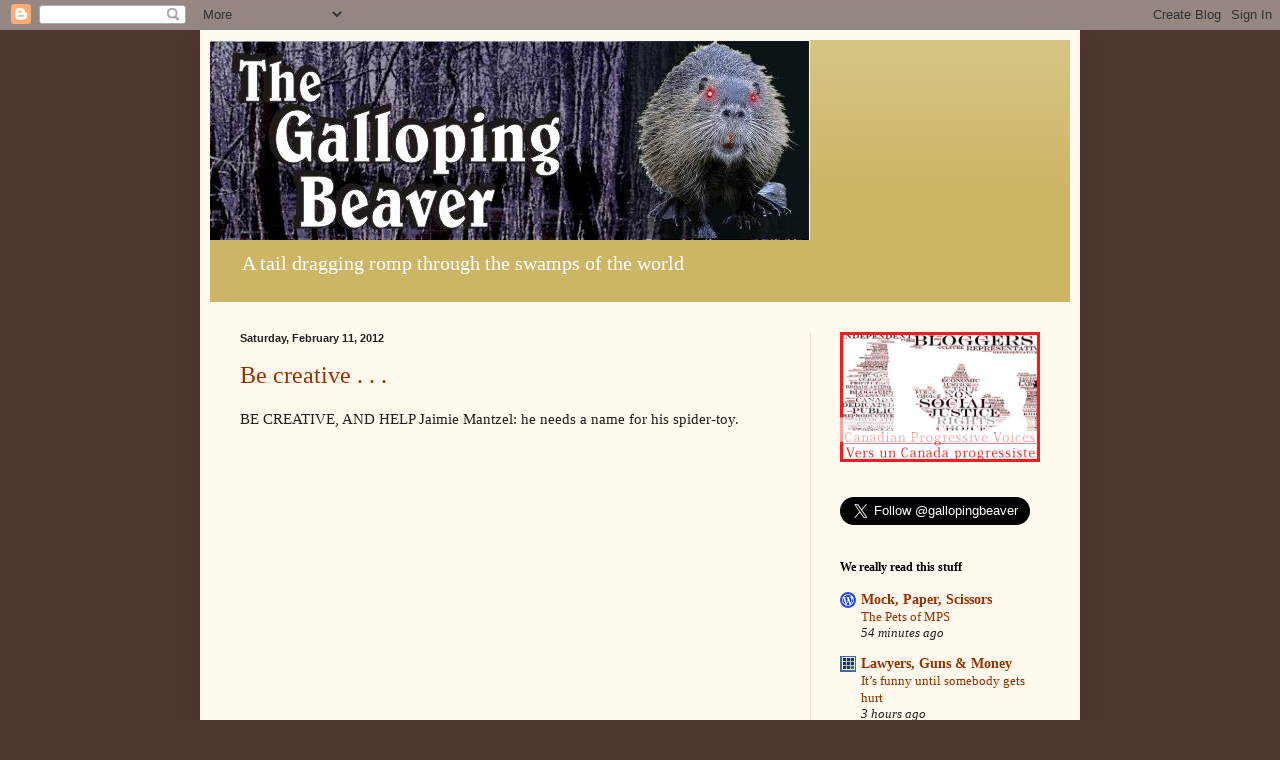

--- FILE ---
content_type: text/html; charset=UTF-8
request_url: https://thegallopingbeaver.blogspot.com/2012/02/be-creative.html
body_size: 31606
content:
<!DOCTYPE html>
<html class='v2' dir='ltr' lang='en-GB'>
<head>
<link href='https://www.blogger.com/static/v1/widgets/335934321-css_bundle_v2.css' rel='stylesheet' type='text/css'/>
<meta content='width=1100' name='viewport'/>
<meta content='text/html; charset=UTF-8' http-equiv='Content-Type'/>
<meta content='blogger' name='generator'/>
<link href='https://thegallopingbeaver.blogspot.com/favicon.ico' rel='icon' type='image/x-icon'/>
<link href='http://thegallopingbeaver.blogspot.com/2012/02/be-creative.html' rel='canonical'/>
<link rel="alternate" type="application/atom+xml" title="The Galloping Beaver - Atom" href="https://thegallopingbeaver.blogspot.com/feeds/posts/default" />
<link rel="alternate" type="application/rss+xml" title="The Galloping Beaver - RSS" href="https://thegallopingbeaver.blogspot.com/feeds/posts/default?alt=rss" />
<link rel="service.post" type="application/atom+xml" title="The Galloping Beaver - Atom" href="https://www.blogger.com/feeds/18665728/posts/default" />

<link rel="alternate" type="application/atom+xml" title="The Galloping Beaver - Atom" href="https://thegallopingbeaver.blogspot.com/feeds/1886428138686207026/comments/default" />
<!--Can't find substitution for tag [blog.ieCssRetrofitLinks]-->
<link href='https://i.ytimg.com/vi/t_AqXCw1SYs/hqdefault.jpg' rel='image_src'/>
<meta content='http://thegallopingbeaver.blogspot.com/2012/02/be-creative.html' property='og:url'/>
<meta content='Be creative . . .' property='og:title'/>
<meta content='BE CREATIVE, AND HELP Jaimie Mantzel: he needs a name for his spider-toy.    ' property='og:description'/>
<meta content='https://lh3.googleusercontent.com/blogger_img_proxy/AEn0k_uJ9KKp_lOlutdEQlEKF-EvcQyi3y-GseKKWNo0ZBi7kuCK8VQ3xouliTkScuYQa2-4PWS6bEGKoOe-vTym9VX2I4EDLijhRF3ZtyFSCylytRsAfQ=w1200-h630-n-k-no-nu' property='og:image'/>
<title>The Galloping Beaver: Be creative . . .</title>
<style id='page-skin-1' type='text/css'><!--
/*
-----------------------------------------------
Blogger Template Style
Name:     Simple
Designer: Blogger
URL:      www.blogger.com
----------------------------------------------- */
/* Content
----------------------------------------------- */
body {
font: normal normal 14px Georgia, Utopia, 'Palatino Linotype', Palatino, serif;
color: #222222;
background: #513831 none no-repeat scroll center center;
padding: 0 40px 40px 40px;
}
html body .region-inner {
min-width: 0;
max-width: 100%;
width: auto;
}
h2 {
font-size: 22px;
}
a:link {
text-decoration:none;
color: #993200;
}
a:visited {
text-decoration:none;
color: #888888;
}
a:hover {
text-decoration:underline;
color: #ff1800;
}
.body-fauxcolumn-outer .fauxcolumn-inner {
background: transparent none repeat scroll top left;
_background-image: none;
}
.body-fauxcolumn-outer .cap-top {
position: absolute;
z-index: 1;
height: 400px;
width: 100%;
}
.body-fauxcolumn-outer .cap-top .cap-left {
width: 100%;
background: transparent none repeat-x scroll top left;
_background-image: none;
}
.content-outer {
-moz-box-shadow: 0 0 40px rgba(0, 0, 0, .15);
-webkit-box-shadow: 0 0 5px rgba(0, 0, 0, .15);
-goog-ms-box-shadow: 0 0 10px #333333;
box-shadow: 0 0 40px rgba(0, 0, 0, .15);
margin-bottom: 1px;
}
.content-inner {
padding: 10px 10px;
}
.content-inner {
background-color: #fff9ee;
}
/* Header
----------------------------------------------- */
.header-outer {
background: #ccb666 url(//www.blogblog.com/1kt/simple/gradients_light.png) repeat-x scroll 0 -400px;
_background-image: none;
}
.Header h1 {
font: normal normal 48px Georgia, Utopia, 'Palatino Linotype', Palatino, serif;
color: #ffffff;
text-shadow: 1px 2px 3px rgba(0, 0, 0, .2);
}
.Header h1 a {
color: #ffffff;
}
.Header .description {
font-size: 140%;
color: #ffffff;
}
.header-inner .Header .titlewrapper {
padding: 22px 30px;
}
.header-inner .Header .descriptionwrapper {
padding: 0 30px;
}
/* Tabs
----------------------------------------------- */
.tabs-inner .section:first-child {
border-top: 0 solid #eee5dd;
}
.tabs-inner .section:first-child ul {
margin-top: -0;
border-top: 0 solid #eee5dd;
border-left: 0 solid #eee5dd;
border-right: 0 solid #eee5dd;
}
.tabs-inner .widget ul {
background: #fff9ee none repeat-x scroll 0 -800px;
_background-image: none;
border-bottom: 1px solid #eee5dd;
margin-top: 0;
margin-left: -30px;
margin-right: -30px;
}
.tabs-inner .widget li a {
display: inline-block;
padding: .6em 1em;
font: normal normal 16px Georgia, Utopia, 'Palatino Linotype', Palatino, serif;
color: #998877;
border-left: 1px solid #fff9ee;
border-right: 1px solid #eee5dd;
}
.tabs-inner .widget li:first-child a {
border-left: none;
}
.tabs-inner .widget li.selected a, .tabs-inner .widget li a:hover {
color: #000000;
background-color: #fff9ee;
text-decoration: none;
}
/* Columns
----------------------------------------------- */
.main-outer {
border-top: 0 solid #eee5dd;
}
.fauxcolumn-left-outer .fauxcolumn-inner {
border-right: 1px solid #eee5dd;
}
.fauxcolumn-right-outer .fauxcolumn-inner {
border-left: 1px solid #eee5dd;
}
/* Headings
----------------------------------------------- */
div.widget > h2,
div.widget h2.title {
margin: 0 0 1em 0;
font: normal bold 12px Georgia, Utopia, 'Palatino Linotype', Palatino, serif;
color: #000000;
}
/* Widgets
----------------------------------------------- */
.widget .zippy {
color: #999999;
text-shadow: 2px 2px 1px rgba(0, 0, 0, .1);
}
.widget .popular-posts ul {
list-style: none;
}
/* Posts
----------------------------------------------- */
h2.date-header {
font: normal bold 11px Arial, Tahoma, Helvetica, FreeSans, sans-serif;
}
.date-header span {
background-color: transparent;
color: #222222;
padding: inherit;
letter-spacing: inherit;
margin: inherit;
}
.main-inner {
padding-top: 30px;
padding-bottom: 30px;
}
.main-inner .column-center-inner {
padding: 0 15px;
}
.main-inner .column-center-inner .section {
margin: 0 15px;
}
.post {
margin: 0 0 25px 0;
}
h3.post-title, .comments h4 {
font: normal normal 24px Georgia, Utopia, 'Palatino Linotype', Palatino, serif;
margin: .75em 0 0;
}
.post-body {
font-size: 110%;
line-height: 1.4;
position: relative;
}
.post-body img, .post-body .tr-caption-container, .Profile img, .Image img,
.BlogList .item-thumbnail img {
padding: 2px;
background: #ffffff;
border: 1px solid #eeeeee;
-moz-box-shadow: 1px 1px 5px rgba(0, 0, 0, .1);
-webkit-box-shadow: 1px 1px 5px rgba(0, 0, 0, .1);
box-shadow: 1px 1px 5px rgba(0, 0, 0, .1);
}
.post-body img, .post-body .tr-caption-container {
padding: 5px;
}
.post-body .tr-caption-container {
color: #222222;
}
.post-body .tr-caption-container img {
padding: 0;
background: transparent;
border: none;
-moz-box-shadow: 0 0 0 rgba(0, 0, 0, .1);
-webkit-box-shadow: 0 0 0 rgba(0, 0, 0, .1);
box-shadow: 0 0 0 rgba(0, 0, 0, .1);
}
.post-header {
margin: 0 0 1.5em;
line-height: 1.6;
font-size: 90%;
}
.post-footer {
margin: 20px -2px 0;
padding: 5px 10px;
color: #666555;
background-color: #eee9dd;
border-bottom: 1px solid #eeeeee;
line-height: 1.6;
font-size: 90%;
}
#comments .comment-author {
padding-top: 1.5em;
border-top: 1px solid #eee5dd;
background-position: 0 1.5em;
}
#comments .comment-author:first-child {
padding-top: 0;
border-top: none;
}
.avatar-image-container {
margin: .2em 0 0;
}
#comments .avatar-image-container img {
border: 1px solid #eeeeee;
}
/* Comments
----------------------------------------------- */
.comments .comments-content .icon.blog-author {
background-repeat: no-repeat;
background-image: url([data-uri]);
}
.comments .comments-content .loadmore a {
border-top: 1px solid #999999;
border-bottom: 1px solid #999999;
}
.comments .comment-thread.inline-thread {
background-color: #eee9dd;
}
.comments .continue {
border-top: 2px solid #999999;
}
/* Accents
---------------------------------------------- */
.section-columns td.columns-cell {
border-left: 1px solid #eee5dd;
}
.blog-pager {
background: transparent none no-repeat scroll top center;
}
.blog-pager-older-link, .home-link,
.blog-pager-newer-link {
background-color: #fff9ee;
padding: 5px;
}
.footer-outer {
border-top: 0 dashed #bbbbbb;
}
/* Mobile
----------------------------------------------- */
body.mobile  {
background-size: auto;
}
.mobile .body-fauxcolumn-outer {
background: transparent none repeat scroll top left;
}
.mobile .body-fauxcolumn-outer .cap-top {
background-size: 100% auto;
}
.mobile .content-outer {
-webkit-box-shadow: 0 0 3px rgba(0, 0, 0, .15);
box-shadow: 0 0 3px rgba(0, 0, 0, .15);
}
.mobile .tabs-inner .widget ul {
margin-left: 0;
margin-right: 0;
}
.mobile .post {
margin: 0;
}
.mobile .main-inner .column-center-inner .section {
margin: 0;
}
.mobile .date-header span {
padding: 0.1em 10px;
margin: 0 -10px;
}
.mobile h3.post-title {
margin: 0;
}
.mobile .blog-pager {
background: transparent none no-repeat scroll top center;
}
.mobile .footer-outer {
border-top: none;
}
.mobile .main-inner, .mobile .footer-inner {
background-color: #fff9ee;
}
.mobile-index-contents {
color: #222222;
}
.mobile-link-button {
background-color: #993200;
}
.mobile-link-button a:link, .mobile-link-button a:visited {
color: #ffffff;
}
.mobile .tabs-inner .section:first-child {
border-top: none;
}
.mobile .tabs-inner .PageList .widget-content {
background-color: #fff9ee;
color: #000000;
border-top: 1px solid #eee5dd;
border-bottom: 1px solid #eee5dd;
}
.mobile .tabs-inner .PageList .widget-content .pagelist-arrow {
border-left: 1px solid #eee5dd;
}

--></style>
<style id='template-skin-1' type='text/css'><!--
body {
min-width: 880px;
}
.content-outer, .content-fauxcolumn-outer, .region-inner {
min-width: 880px;
max-width: 880px;
_width: 880px;
}
.main-inner .columns {
padding-left: 0px;
padding-right: 260px;
}
.main-inner .fauxcolumn-center-outer {
left: 0px;
right: 260px;
/* IE6 does not respect left and right together */
_width: expression(this.parentNode.offsetWidth -
parseInt("0px") -
parseInt("260px") + 'px');
}
.main-inner .fauxcolumn-left-outer {
width: 0px;
}
.main-inner .fauxcolumn-right-outer {
width: 260px;
}
.main-inner .column-left-outer {
width: 0px;
right: 100%;
margin-left: -0px;
}
.main-inner .column-right-outer {
width: 260px;
margin-right: -260px;
}
#layout {
min-width: 0;
}
#layout .content-outer {
min-width: 0;
width: 800px;
}
#layout .region-inner {
min-width: 0;
width: auto;
}
body#layout div.add_widget {
padding: 8px;
}
body#layout div.add_widget a {
margin-left: 32px;
}
--></style>
<link href='https://www.blogger.com/dyn-css/authorization.css?targetBlogID=18665728&amp;zx=83c15643-4e3e-4805-9c89-f79b5b2de9c0' media='none' onload='if(media!=&#39;all&#39;)media=&#39;all&#39;' rel='stylesheet'/><noscript><link href='https://www.blogger.com/dyn-css/authorization.css?targetBlogID=18665728&amp;zx=83c15643-4e3e-4805-9c89-f79b5b2de9c0' rel='stylesheet'/></noscript>
<meta name='google-adsense-platform-account' content='ca-host-pub-1556223355139109'/>
<meta name='google-adsense-platform-domain' content='blogspot.com'/>

</head>
<body class='loading variant-literate'>
<div class='navbar section' id='navbar' name='Navbar'><div class='widget Navbar' data-version='1' id='Navbar1'><script type="text/javascript">
    function setAttributeOnload(object, attribute, val) {
      if(window.addEventListener) {
        window.addEventListener('load',
          function(){ object[attribute] = val; }, false);
      } else {
        window.attachEvent('onload', function(){ object[attribute] = val; });
      }
    }
  </script>
<div id="navbar-iframe-container"></div>
<script type="text/javascript" src="https://apis.google.com/js/platform.js"></script>
<script type="text/javascript">
      gapi.load("gapi.iframes:gapi.iframes.style.bubble", function() {
        if (gapi.iframes && gapi.iframes.getContext) {
          gapi.iframes.getContext().openChild({
              url: 'https://www.blogger.com/navbar/18665728?po\x3d1886428138686207026\x26origin\x3dhttps://thegallopingbeaver.blogspot.com',
              where: document.getElementById("navbar-iframe-container"),
              id: "navbar-iframe"
          });
        }
      });
    </script><script type="text/javascript">
(function() {
var script = document.createElement('script');
script.type = 'text/javascript';
script.src = '//pagead2.googlesyndication.com/pagead/js/google_top_exp.js';
var head = document.getElementsByTagName('head')[0];
if (head) {
head.appendChild(script);
}})();
</script>
</div></div>
<div class='body-fauxcolumns'>
<div class='fauxcolumn-outer body-fauxcolumn-outer'>
<div class='cap-top'>
<div class='cap-left'></div>
<div class='cap-right'></div>
</div>
<div class='fauxborder-left'>
<div class='fauxborder-right'></div>
<div class='fauxcolumn-inner'>
</div>
</div>
<div class='cap-bottom'>
<div class='cap-left'></div>
<div class='cap-right'></div>
</div>
</div>
</div>
<div class='content'>
<div class='content-fauxcolumns'>
<div class='fauxcolumn-outer content-fauxcolumn-outer'>
<div class='cap-top'>
<div class='cap-left'></div>
<div class='cap-right'></div>
</div>
<div class='fauxborder-left'>
<div class='fauxborder-right'></div>
<div class='fauxcolumn-inner'>
</div>
</div>
<div class='cap-bottom'>
<div class='cap-left'></div>
<div class='cap-right'></div>
</div>
</div>
</div>
<div class='content-outer'>
<div class='content-cap-top cap-top'>
<div class='cap-left'></div>
<div class='cap-right'></div>
</div>
<div class='fauxborder-left content-fauxborder-left'>
<div class='fauxborder-right content-fauxborder-right'></div>
<div class='content-inner'>
<header>
<div class='header-outer'>
<div class='header-cap-top cap-top'>
<div class='cap-left'></div>
<div class='cap-right'></div>
</div>
<div class='fauxborder-left header-fauxborder-left'>
<div class='fauxborder-right header-fauxborder-right'></div>
<div class='region-inner header-inner'>
<div class='header section' id='header' name='Header'><div class='widget Header' data-version='1' id='Header1'>
<div id='header-inner'>
<a href='https://thegallopingbeaver.blogspot.com/' style='display: block'>
<img alt="The Galloping Beaver" height="200px; " id="Header1_headerimg" src="//3.bp.blogspot.com/_XWMHOKSnvhg/TJVRqYH-lTI/AAAAAAAAFqo/eHeXSG0st74/S1600-R/TGB+header.jpg" style="display: block" width="600px; ">
</a>
<div class='descriptionwrapper'>
<p class='description'><span>A tail dragging romp through the swamps of the world</span></p>
</div>
</div>
</div></div>
</div>
</div>
<div class='header-cap-bottom cap-bottom'>
<div class='cap-left'></div>
<div class='cap-right'></div>
</div>
</div>
</header>
<div class='tabs-outer'>
<div class='tabs-cap-top cap-top'>
<div class='cap-left'></div>
<div class='cap-right'></div>
</div>
<div class='fauxborder-left tabs-fauxborder-left'>
<div class='fauxborder-right tabs-fauxborder-right'></div>
<div class='region-inner tabs-inner'>
<div class='tabs no-items section' id='crosscol' name='Cross-column'></div>
<div class='tabs no-items section' id='crosscol-overflow' name='Cross-Column 2'></div>
</div>
</div>
<div class='tabs-cap-bottom cap-bottom'>
<div class='cap-left'></div>
<div class='cap-right'></div>
</div>
</div>
<div class='main-outer'>
<div class='main-cap-top cap-top'>
<div class='cap-left'></div>
<div class='cap-right'></div>
</div>
<div class='fauxborder-left main-fauxborder-left'>
<div class='fauxborder-right main-fauxborder-right'></div>
<div class='region-inner main-inner'>
<div class='columns fauxcolumns'>
<div class='fauxcolumn-outer fauxcolumn-center-outer'>
<div class='cap-top'>
<div class='cap-left'></div>
<div class='cap-right'></div>
</div>
<div class='fauxborder-left'>
<div class='fauxborder-right'></div>
<div class='fauxcolumn-inner'>
</div>
</div>
<div class='cap-bottom'>
<div class='cap-left'></div>
<div class='cap-right'></div>
</div>
</div>
<div class='fauxcolumn-outer fauxcolumn-left-outer'>
<div class='cap-top'>
<div class='cap-left'></div>
<div class='cap-right'></div>
</div>
<div class='fauxborder-left'>
<div class='fauxborder-right'></div>
<div class='fauxcolumn-inner'>
</div>
</div>
<div class='cap-bottom'>
<div class='cap-left'></div>
<div class='cap-right'></div>
</div>
</div>
<div class='fauxcolumn-outer fauxcolumn-right-outer'>
<div class='cap-top'>
<div class='cap-left'></div>
<div class='cap-right'></div>
</div>
<div class='fauxborder-left'>
<div class='fauxborder-right'></div>
<div class='fauxcolumn-inner'>
</div>
</div>
<div class='cap-bottom'>
<div class='cap-left'></div>
<div class='cap-right'></div>
</div>
</div>
<!-- corrects IE6 width calculation -->
<div class='columns-inner'>
<div class='column-center-outer'>
<div class='column-center-inner'>
<div class='main section' id='main' name='Main'><div class='widget Blog' data-version='1' id='Blog1'>
<div class='blog-posts hfeed'>

          <div class="date-outer">
        
<h2 class='date-header'><span>Saturday, February 11, 2012</span></h2>

          <div class="date-posts">
        
<div class='post-outer'>
<div class='post hentry'>
<a name='1886428138686207026'></a>
<h3 class='post-title entry-title'>
<a href='https://thegallopingbeaver.blogspot.com/2012/02/be-creative.html'>Be creative . . .</a>
</h3>
<div class='post-header'>
<div class='post-header-line-1'></div>
</div>
<div class='post-body entry-content'>
<span style="font-family: &quot;Georgia&quot;, &quot;Times New Roman&quot;, serif;">BE CREATIVE, AND HELP Jaimie Mantzel: he needs a name for his spider-toy.&nbsp;</span><br />
<br />
<iframe allowfullscreen="" frameborder="0" height="315" src="//www.youtube.com/embed/t_AqXCw1SYs" width="420"></iframe>
<div style='clear: both;'></div>
</div>
<div class='post-footer'>
<div class='post-footer-line post-footer-line-1'><span class='post-author vcard'>
Posted by
<span class='fn'>Edstock</span>
</span>
<span class='post-timestamp'>
at
<a class='timestamp-link' href='https://thegallopingbeaver.blogspot.com/2012/02/be-creative.html' rel='bookmark' title='permanent link'><abbr class='published' title='2012-02-11T07:35:00-08:00'>07:35</abbr></a>
<a class='comment-link' href='http://www.progressivebloggers.ca/vote/https://thegallopingbeaver.blogspot.com/2012/02/be-creative.html'>Recommend this Post</a>
</span>
<span class='post-comment-link'>
</span>
<span class='post-icons'>
<span class='item-action'>
<a href='https://www.blogger.com/email-post/18665728/1886428138686207026' title='Email Post'>
<img alt="" class="icon-action" height="13" src="//img1.blogblog.com/img/icon18_email.gif" width="18">
</a>
</span>
<span class='item-control blog-admin pid-544353645'>
<a href='https://www.blogger.com/post-edit.g?blogID=18665728&postID=1886428138686207026&from=pencil' title='Edit Post'>
<img alt='' class='icon-action' height='18' src='https://resources.blogblog.com/img/icon18_edit_allbkg.gif' width='18'/>
</a>
</span>
</span>
<span class='post-backlinks post-comment-link'>
</span>
<div class='post-share-buttons'>
<a class='goog-inline-block share-button sb-email' href='https://www.blogger.com/share-post.g?blogID=18665728&postID=1886428138686207026&target=email' target='_blank' title='Email This'><span class='share-button-link-text'>Email This</span></a><a class='goog-inline-block share-button sb-blog' href='https://www.blogger.com/share-post.g?blogID=18665728&postID=1886428138686207026&target=blog' onclick='window.open(this.href, "_blank", "height=270,width=475"); return false;' target='_blank' title='BlogThis!'><span class='share-button-link-text'>BlogThis!</span></a><a class='goog-inline-block share-button sb-twitter' href='https://www.blogger.com/share-post.g?blogID=18665728&postID=1886428138686207026&target=twitter' target='_blank' title='Share to X'><span class='share-button-link-text'>Share to X</span></a><a class='goog-inline-block share-button sb-facebook' href='https://www.blogger.com/share-post.g?blogID=18665728&postID=1886428138686207026&target=facebook' onclick='window.open(this.href, "_blank", "height=430,width=640"); return false;' target='_blank' title='Share to Facebook'><span class='share-button-link-text'>Share to Facebook</span></a><a class='goog-inline-block share-button sb-pinterest' href='https://www.blogger.com/share-post.g?blogID=18665728&postID=1886428138686207026&target=pinterest' target='_blank' title='Share to Pinterest'><span class='share-button-link-text'>Share to Pinterest</span></a>
</div>
</div>
<div class='post-footer-line post-footer-line-2'><span class='post-labels'>
Labels:
<a href='https://thegallopingbeaver.blogspot.com/search/label/Jaimie%20Mantzel' rel='tag'>Jaimie Mantzel</a>
</span>
</div>
<div class='post-footer-line post-footer-line-3'></div>
</div>
</div>
<div class='comments' id='comments'>
<a name='comments'></a>
<h4>No comments:</h4>
<div id='Blog1_comments-block-wrapper'>
<dl class='avatar-comment-indent' id='comments-block'>
</dl>
</div>
<p class='comment-footer'>
<a href='https://www.blogger.com/comment/fullpage/post/18665728/1886428138686207026' onclick='javascript:window.open(this.href, "bloggerPopup", "toolbar=0,location=0,statusbar=1,menubar=0,scrollbars=yes,width=640,height=500"); return false;'>Post a Comment</a>
</p>
</div>
</div>

        </div></div>
      
</div>
<div class='blog-pager' id='blog-pager'>
<span id='blog-pager-newer-link'>
<a class='blog-pager-newer-link' href='https://thegallopingbeaver.blogspot.com/2012/02/perspectives_11.html' id='Blog1_blog-pager-newer-link' title='Newer Post'>Newer Post</a>
</span>
<span id='blog-pager-older-link'>
<a class='blog-pager-older-link' href='https://thegallopingbeaver.blogspot.com/2012/02/cknw-was-never-on-ballot.html' id='Blog1_blog-pager-older-link' title='Older Post'>Older Post</a>
</span>
<a class='home-link' href='https://thegallopingbeaver.blogspot.com/'>Home</a>
</div>
<div class='clear'></div>
<div class='post-feeds'>
<div class='feed-links'>
Subscribe to:
<a class='feed-link' href='https://thegallopingbeaver.blogspot.com/feeds/1886428138686207026/comments/default' target='_blank' type='application/atom+xml'>Post Comments (Atom)</a>
</div>
</div>
</div></div>
</div>
</div>
<div class='column-left-outer'>
<div class='column-left-inner'>
<aside>
</aside>
</div>
</div>
<div class='column-right-outer'>
<div class='column-right-inner'>
<aside>
<div class='sidebar section' id='sidebar-right-1'><div class='widget HTML' data-version='1' id='HTML4'>
<div class='widget-content'>
<a href="http://canadianprogressives.ca/"><img src="https://lh3.googleusercontent.com/blogger_img_proxy/AEn0k_t6MGCnM7NPhpyMZnLnFcoXlRNZTpkhATKG5cfMewfFvOf814lkTVyNvgNmzuhGVdSFTteN9plxiVOhv5BApwT7GRSbKIDdRkjBhWL9-jPngkwd_VXhoEhzcv2FSNM2gRNdFE1sryfS=s0-d" width="200"></a>
</div>
<div class='clear'></div>
</div><div class='widget HTML' data-version='1' id='HTML3'>
<div class='widget-content'>
<a href="https://twitter.com/gallopingbeaver" class="twitter-follow-button" data-show-count="false" data-size="large">Follow @gallopingbeaver</a>
<script>!function(d,s,id){var js,fjs=d.getElementsByTagName(s)[0];if(!d.getElementById(id)){js=d.createElement(s);js.id=id;js.src="//platform.twitter.com/widgets.js";fjs.parentNode.insertBefore(js,fjs);}}(document,"script","twitter-wjs");</script>
</div>
<div class='clear'></div>
</div><div class='widget BlogList' data-version='1' id='BlogList1'>
<h2 class='title'>We really read this stuff</h2>
<div class='widget-content'>
<div class='blog-list-container' id='BlogList1_container'>
<ul id='BlogList1_blogs'>
<li style='display: block;'>
<div class='blog-icon'>
<img data-lateloadsrc='https://lh3.googleusercontent.com/blogger_img_proxy/AEn0k_ubIQBox3Npdt_8Ac4j52V35d8zpbFFM-jPuY0CN4WPRZTAxU69ajOCEapVUJSdHTMHowxni8erLIRWC5TSPvKMmJXi8VheAbgNI9Sg=s16-w16-h16' height='16' width='16'/>
</div>
<div class='blog-content'>
<div class='blog-title'>
<a href='https://mockpaperscissors.com' target='_blank'>
Mock, Paper, Scissors</a>
</div>
<div class='item-content'>
<span class='item-title'>
<a href='https://mockpaperscissors.com/2026/01/17/the-pets-of-mps-62/' target='_blank'>
The Pets of MPS
</a>
</span>
<div class='item-time'>
54 minutes ago
</div>
</div>
</div>
<div style='clear: both;'></div>
</li>
<li style='display: block;'>
<div class='blog-icon'>
<img data-lateloadsrc='https://lh3.googleusercontent.com/blogger_img_proxy/AEn0k_vWWQn8_8PgfvS5ICi7TwAz0o3cK74bYgyNgOMk8RYMoDAnJwmMRMZ6uO32t8hGAhsgyMoW6obYKBzwXcteC_qVSUEVgwBPtbo2xu9SEep0BQplEw=s16-w16-h16' height='16' width='16'/>
</div>
<div class='blog-content'>
<div class='blog-title'>
<a href='https://www.lawyersgunsmoneyblog.com/' target='_blank'>
Lawyers, Guns & Money</a>
</div>
<div class='item-content'>
<span class='item-title'>
<a href='https://www.lawyersgunsmoneyblog.com/2026/01/its-funny-until-somebody-gets-hurt-2' target='_blank'>
It&#8217;s funny until somebody gets hurt
</a>
</span>
<div class='item-time'>
3 hours ago
</div>
</div>
</div>
<div style='clear: both;'></div>
</li>
<li style='display: block;'>
<div class='blog-icon'>
<img data-lateloadsrc='https://lh3.googleusercontent.com/blogger_img_proxy/AEn0k_u1hKJLCJ-I69SX3PsJgZly6iDlJ0ioLrqfpA487l_uJzk6yLdFyIU8pJAJuCPW9htnvOiYIVXF6JihHoS0iliJdGhxpYcz_qrCsPMe6n0c45NK=s16-w16-h16' height='16' width='16'/>
</div>
<div class='blog-content'>
<div class='blog-title'>
<a href='https://www.butterfliesandwheels.org' target='_blank'>
Butterflies and Wheels &#187; Notes and Comment Blog</a>
</div>
<div class='item-content'>
<span class='item-title'>
<a href='https://www.butterfliesandwheels.org/2026/hand-it-over-or-else/?utm_source=rss&utm_medium=rss&utm_campaign=hand-it-over-or-else' target='_blank'>
Hand it over or else
</a>
</span>
<div class='item-time'>
3 hours ago
</div>
</div>
</div>
<div style='clear: both;'></div>
</li>
<li style='display: block;'>
<div class='blog-icon'>
<img data-lateloadsrc='https://lh3.googleusercontent.com/blogger_img_proxy/AEn0k_tN36xPw1cuyryCNFe-9KmwDV8ZR9i5W9vwmmVkKoWZ1JKTnTC_IB2Cw_h1gjKIe9DnihLH65CnzlCW4zBx36j1sD5N4JNn=s16-w16-h16' height='16' width='16'/>
</div>
<div class='blog-content'>
<div class='blog-title'>
<a href='https://balloon-juice.com/' target='_blank'>
Balloon Juice</a>
</div>
<div class='item-content'>
<span class='item-title'>
<a href='https://balloon-juice.com/2026/01/17/early-saturday-night-open-thread/' target='_blank'>
Early Saturday Night Open Thread
</a>
</span>
<div class='item-time'>
3 hours ago
</div>
</div>
</div>
<div style='clear: both;'></div>
</li>
<li style='display: block;'>
<div class='blog-icon'>
<img data-lateloadsrc='https://lh3.googleusercontent.com/blogger_img_proxy/AEn0k_ty9PdGDW0p4DoqajROklj5p9K86K2HzeJF3eLsigw1xvU8xv9JuM2Ws8q_KwJLokPAhwBCDYOg8QbR_OUbIgNl_-edUmIAV0dtMKTAjw=s16-w16-h16' height='16' width='16'/>
</div>
<div class='blog-content'>
<div class='blog-title'>
<a href='https://driftglass.blogspot.com/' target='_blank'>
d  r  i  f  t  g  l  a  s  s</a>
</div>
<div class='item-content'>
<span class='item-title'>
<a href='https://driftglass.blogspot.com/2026/01/a-call-to-resist.html' target='_blank'>
A Call to Resist
</a>
</span>
<div class='item-time'>
7 hours ago
</div>
</div>
</div>
<div style='clear: both;'></div>
</li>
<li style='display: block;'>
<div class='blog-icon'>
<img data-lateloadsrc='https://lh3.googleusercontent.com/blogger_img_proxy/AEn0k_uguVnJXYu832X-cHAigrYWFnUqHf8t53a5Yw4EO05sMfpcLoZkpxwEUmqW9M_mnQce6x6OteA1WxHfN9SUdnvhEg5U-HhXRHd5o-sVc-M3jh0GTeuRAeo5qQ=s16-w16-h16' height='16' width='16'/>
</div>
<div class='blog-content'>
<div class='blog-title'>
<a href='http://accidentaldeliberations.blogspot.com/' target='_blank'>
Accidental Deliberations</a>
</div>
<div class='item-content'>
<span class='item-title'>
<a href='http://accidentaldeliberations.blogspot.com/2026/01/saturday-morning-links.html' target='_blank'>
Saturday Morning Links
</a>
</span>
<div class='item-time'>
9 hours ago
</div>
</div>
</div>
<div style='clear: both;'></div>
</li>
<li style='display: block;'>
<div class='blog-icon'>
<img data-lateloadsrc='https://lh3.googleusercontent.com/blogger_img_proxy/AEn0k_vyORX-Q4Ok3eA-MhJHq9hIjNrAxb4LjG6XVP6zFe0nzG233LyM1jUf0SG5QbL2IZuBJ9JbnX_aH889s_gZyzMT6KUlQuiGkw=s16-w16-h16' height='16' width='16'/>
</div>
<div class='blog-content'>
<div class='blog-title'>
<a href='https://www.ianwelsh.net' target='_blank'>
Ian Welsh</a>
</div>
<div class='item-content'>
<span class='item-title'>
<a href='https://www.ianwelsh.net/open-thread-321/' target='_blank'>
Open Thread
</a>
</span>
<div class='item-time'>
12 hours ago
</div>
</div>
</div>
<div style='clear: both;'></div>
</li>
<li style='display: block;'>
<div class='blog-icon'>
<img data-lateloadsrc='https://lh3.googleusercontent.com/blogger_img_proxy/AEn0k_uQnouQHgrAIVLQwlMJA6q70wtF08CaorPD9jjRMTjqPoJvoJN70NMD7qPt999cWojX-x9EhgqnUjxS1zBSncH5DauBi1m9VzKREm4MB4I9jmRGZNM=s16-w16-h16' height='16' width='16'/>
</div>
<div class='blog-content'>
<div class='blog-title'>
<a href='https://cathiefromcanada.blogspot.com/' target='_blank'>
CathiefromCanada</a>
</div>
<div class='item-content'>
<span class='item-title'>
<a href='https://cathiefromcanada.blogspot.com/2026/01/todays-news-canadians-resetting-with.html' target='_blank'>
Today's News: Canadians resetting with China, and Americans resisting 
fascism. #Courage
</a>
</span>
<div class='item-time'>
18 hours ago
</div>
</div>
</div>
<div style='clear: both;'></div>
</li>
<li style='display: block;'>
<div class='blog-icon'>
<img data-lateloadsrc='https://lh3.googleusercontent.com/blogger_img_proxy/AEn0k_tV8qHPeid-3oXlUtbzz9ajA1iqtfQTczTQny615VYJLYhbY_4NLuFmfjDc0GCUxUzY0aestI4Aso91pfYbPKiwP0ovmIDl=s16-w16-h16' height='16' width='16'/>
</div>
<div class='blog-content'>
<div class='blog-title'>
<a href='https://www.juancole.com' target='_blank'>
Informed Comment</a>
</div>
<div class='item-content'>
<span class='item-title'>
<a href='https://www.juancole.com/2026/01/minneapolis-healing-leading.html' target='_blank'>
Minneapolis is Healing the Wounds of Hatred by Leading with Love
</a>
</span>
<div class='item-time'>
21 hours ago
</div>
</div>
</div>
<div style='clear: both;'></div>
</li>
<li style='display: block;'>
<div class='blog-icon'>
<img data-lateloadsrc='https://lh3.googleusercontent.com/blogger_img_proxy/AEn0k_sX10leASdWIEr7uefEHfWWqN_lBoQTdign1Xjy4pvg3zheUp_Ctfjyq4EU5koVjKNM2wr_wmVmyxdzHbzeazt7kgYj3co=s16-w16-h16' height='16' width='16'/>
</div>
<div class='blog-content'>
<div class='blog-title'>
<a href='https://lailayuile.com' target='_blank'>
I'm Laila Yuile, and This Is How I See It</a>
</div>
<div class='item-content'>
<span class='item-title'>
<a href='https://lailayuile.com/2026/01/16/from-joint-energy-projects-in-the-arctic-to-national-security-threat-over-greenland-what-exactly-is-the-deal-with-russia-and-the-us/' target='_blank'>
From Joint Energy Projects in the Arctic to &#8216;national security threat&#8217; over 
Greenland &#8211; what exactly is the deal with Russia and the US?
</a>
</span>
<div class='item-time'>
1 day ago
</div>
</div>
</div>
<div style='clear: both;'></div>
</li>
<li style='display: block;'>
<div class='blog-icon'>
<img data-lateloadsrc='https://lh3.googleusercontent.com/blogger_img_proxy/AEn0k_vQ0kQrvul4EEL2cqXEywzn3P2bbzhvDKajA91UVAGRoZbiUC7Y4yIkPL2gWCeKB6hE_SdVXvUnTAK3v9_pLbJ_f-GvsNzXNLh0=s16-w16-h16' height='16' width='16'/>
</div>
<div class='blog-content'>
<div class='blog-title'>
<a href='https://www.mcsweeneys.net/' target='_blank'>
McSweeney&#8217;s</a>
</div>
<div class='item-content'>
<span class='item-title'>
<a href='https://www.mcsweeneys.net/articles/these-deep-sea-creatures-liked-you-on-hinge' target='_blank'>
These Deep-Sea Creatures Liked You on Hinge
</a>
</span>
<div class='item-time'>
1 day ago
</div>
</div>
</div>
<div style='clear: both;'></div>
</li>
<li style='display: block;'>
<div class='blog-icon'>
<img data-lateloadsrc='https://lh3.googleusercontent.com/blogger_img_proxy/AEn0k_vJciVdk4_0RNEVO5-FgNxzrreaqGpSzoPjkmkLpIHdkKT5imd77rY4iJLjhiwPFPNNhhgB44CYrOKE4u5OjeDNWXIIPnmJH4NvX4LJTnagesof=s16-w16-h16' height='16' width='16'/>
</div>
<div class='blog-content'>
<div class='blog-title'>
<a href='http://thwapschoolyard.blogspot.com/' target='_blank'>
thwap's schoolyard</a>
</div>
<div class='item-content'>
<span class='item-title'>
<a href='http://thwapschoolyard.blogspot.com/2026/01/iran.html' target='_blank'>
Iran
</a>
</span>
<div class='item-time'>
3 days ago
</div>
</div>
</div>
<div style='clear: both;'></div>
</li>
<li style='display: block;'>
<div class='blog-icon'>
<img data-lateloadsrc='https://lh3.googleusercontent.com/blogger_img_proxy/AEn0k_sBXLM3wI8hjn7PD3ny7fdZLi3s0Uls9RdJhpunAEdM72Lz7KaE923-IRZ7uRYY6tgdyLO6RammrekMqYpsKFYpwFZ0ICKOkCBN=s16-w16-h16' height='16' width='16'/>
</div>
<div class='blog-content'>
<div class='blog-title'>
<a href='http://wiselaw.blogspot.com/' target='_blank'>
Wise Law  Blog</a>
</div>
<div class='item-content'>
<span class='item-title'>
<a href='http://wiselaw.blogspot.com/2026/01/wise-laws-top-ten-legal-news-post-for.html' target='_blank'>
Wise Law's Top Ten Legal News Post for the Week of January 12, 2026
</a>
</span>
<div class='item-time'>
5 days ago
</div>
</div>
</div>
<div style='clear: both;'></div>
</li>
<li style='display: block;'>
<div class='blog-icon'>
<img data-lateloadsrc='https://lh3.googleusercontent.com/blogger_img_proxy/AEn0k_vrGKTQ_JDJXEhbyJZvTYo4zarn1cBLqKO4FoZIwuwODBSOfMYtSFAIt2E_EZ4bBqnoegRqSmanZOGIyGA2WdjGy2BqiHp0M6mooaLvWA=s16-w16-h16' height='16' width='16'/>
</div>
<div class='blog-content'>
<div class='blog-title'>
<a href='http://bgalrstate.blogspot.com/' target='_blank'>
Blue Gal</a>
</div>
<div class='item-content'>
<span class='item-title'>
<a href='http://bgalrstate.blogspot.com/2026/01/my-dad-passed-away-this-morning.html' target='_blank'>
My Dad Passed Away This Morning
</a>
</span>
<div class='item-time'>
1 week ago
</div>
</div>
</div>
<div style='clear: both;'></div>
</li>
<li style='display: block;'>
<div class='blog-icon'>
<img data-lateloadsrc='https://lh3.googleusercontent.com/blogger_img_proxy/AEn0k_s31WspAi-xJ9IjJmo0qSkyGUa3oRqyLWEenvmmHfSfI9Jpq3xbLc72An7ob39SvEId_mLyLjm4lB29py5IS2-HDGNeIFc=s16-w16-h16' height='16' width='16'/>
</div>
<div class='blog-content'>
<div class='blog-title'>
<a href='https://www.desmog.com/' target='_blank'>
DeSmogBlog - Clearing the PR Pollution that Clouds Climate Science</a>
</div>
<div class='item-content'>
<span class='item-title'>
<a href='https://www.desmog.com/2026/01/09/reform-nigel-farage-petrostate-uae-abu-dhabi/' target='_blank'>
Reform &#8216;Cosying Up to Authoritarian Petrostate&#8217;
</a>
</span>
<div class='item-time'>
1 week ago
</div>
</div>
</div>
<div style='clear: both;'></div>
</li>
<li style='display: block;'>
<div class='blog-icon'>
<img data-lateloadsrc='https://lh3.googleusercontent.com/blogger_img_proxy/AEn0k_unYZaQUBK-u8mPVt4DO6J-EPQeht0EgVuXh6DEQCcyf9L8YstzdIGqbIJf_YIZlkjmt3Bk0bbpxfoPQgK4lPlix4D1ZcH8gV0LMARTnRi5gI8=s16-w16-h16' height='16' width='16'/>
</div>
<div class='blog-content'>
<div class='blog-title'>
<a href='http://pacificgazette.blogspot.com/' target='_blank'>
The Gazetteer</a>
</div>
<div class='item-content'>
<span class='item-title'>
<a href='http://pacificgazette.blogspot.com/2026/01/the-silliest-thing-ever-written.html' target='_blank'>
The Silliest Thing Ever Written?
</a>
</span>
<div class='item-time'>
2 weeks ago
</div>
</div>
</div>
<div style='clear: both;'></div>
</li>
<li style='display: block;'>
<div class='blog-icon'>
<img data-lateloadsrc='https://lh3.googleusercontent.com/blogger_img_proxy/AEn0k_sMPI_g3jLMSm0E7bTsYP3IzJYyyfmp-N2_sFIH0S8ANHxgi5Vkb3EIbkHPESoTpSr4D6ayvShEy4Ahf1sz2Ob5AURlk3MSbJSOQNwilHfznBRJkcM3=s16-w16-h16' height='16' width='16'/>
</div>
<div class='blog-content'>
<div class='blog-title'>
<a href='http://blogborgcollective.blogspot.com/' target='_blank'>
Blog Borg Collective</a>
</div>
<div class='item-content'>
<span class='item-title'>
<a href='http://blogborgcollective.blogspot.com/2025/12/parcel-map-bc-open-data-to-see-if-your.html' target='_blank'>
Parcel Map BC Open Data to see if your neighbours are treading on your 
property and ....
</a>
</span>
<div class='item-time'>
2 weeks ago
</div>
</div>
</div>
<div style='clear: both;'></div>
</li>
<li style='display: block;'>
<div class='blog-icon'>
<img data-lateloadsrc='https://lh3.googleusercontent.com/blogger_img_proxy/AEn0k_tCFtR9w9syCOHnQK7kugLMcibZ7TPDI3-jj2n7XSF-V39L2W2tUMmaPjNjil9j5rOOX_xb3ffV35BPOGdtpJdL0bJjNIwEf-tGvR4zFTMJHvOhmepL=s16-w16-h16' height='16' width='16'/>
</div>
<div class='blog-content'>
<div class='blog-title'>
<a href='http://unsolicitedopinion.blogspot.com/' target='_blank'>
Unsolicited Opinion</a>
</div>
<div class='item-content'>
<span class='item-title'>
<a href='http://unsolicitedopinion.blogspot.com/2025/12/my-long-time-friends-peyton-coyner-and.html' target='_blank'>
Christmas Coyners
</a>
</span>
<div class='item-time'>
3 weeks ago
</div>
</div>
</div>
<div style='clear: both;'></div>
</li>
<li style='display: block;'>
<div class='blog-icon'>
<img data-lateloadsrc='https://lh3.googleusercontent.com/blogger_img_proxy/AEn0k_toOsUK5jv1I4s-KAB-BBFtJJXmoaKO81xCS3GwwLoRMKcqeJObX0UaJYXST-7MsAADb1d8TlpMH34qbNvhDfzutqIogP-eo2gWfWHtEslXqHDI=s16-w16-h16' height='16' width='16'/>
</div>
<div class='blog-content'>
<div class='blog-title'>
<a href='http://vagabondscholar.blogspot.com/' target='_blank'>
Vagabond Scholar</a>
</div>
<div class='item-content'>
<span class='item-title'>
<a href='http://vagabondscholar.blogspot.com/2025/12/jon-swift-roundup-2025.html' target='_blank'>
Jon Swift Roundup 2025
</a>
</span>
<div class='item-time'>
3 weeks ago
</div>
</div>
</div>
<div style='clear: both;'></div>
</li>
<li style='display: block;'>
<div class='blog-icon'>
<img data-lateloadsrc='https://lh3.googleusercontent.com/blogger_img_proxy/AEn0k_twRfx7rVFj9kmo6T-lJSo8DivD4-GMG_sHxzQ_ecg7vF9lSVWM_E65rSOq0LD0kiS-saaoalRGM3mKOtPoXJfs1y2OZ35A7E41nGnNTDqMNyMcYKccdqY=s16-w16-h16' height='16' width='16'/>
</div>
<div class='blog-content'>
<div class='blog-title'>
<a href='http://justanotherwillyloman.blogspot.com/' target='_blank'>
Just Another Willy Loman</a>
</div>
<div class='item-content'>
<span class='item-title'>
<a href='http://justanotherwillyloman.blogspot.com/2025/12/death-of-salesman.html' target='_blank'>
Death of a salesman
</a>
</span>
<div class='item-time'>
4 weeks ago
</div>
</div>
</div>
<div style='clear: both;'></div>
</li>
<li style='display: block;'>
<div class='blog-icon'>
<img data-lateloadsrc='https://lh3.googleusercontent.com/blogger_img_proxy/AEn0k_s6TU134tJO22PxklNejtQanHLxcjwKxVvdZhMl4LxwwOVXNN0ATuaU2XANGtaL-rMoH4UJhlNujCvy55GKvC2Lm-iBeTXP2i2bt7pEQg=s16-w16-h16' height='16' width='16'/>
</div>
<div class='blog-content'>
<div class='blog-title'>
<a href='http://bigcitylib.blogspot.com/' target='_blank'>
BigCityLib Strikes Back</a>
</div>
<div class='item-content'>
<span class='item-title'>
<a href='http://bigcitylib.blogspot.com/2025/12/atlantis-on-my-mind-and-ignatius.html' target='_blank'>
Atlantis On My Mind (and Ignatius Donnelly, and Graham Hancock)
</a>
</span>
<div class='item-time'>
5 weeks ago
</div>
</div>
</div>
<div style='clear: both;'></div>
</li>
<li style='display: block;'>
<div class='blog-icon'>
<img data-lateloadsrc='https://lh3.googleusercontent.com/blogger_img_proxy/AEn0k_v7q6IcikkmQ-ZzQYDnpRr40tkJ414R7YY_vgtGK7DoN6w0JJPHJsrlv0csd7kqMF4ggs9US6ki4Tjng7lBBQmlJPCVTlQvmFHvbroP=s16-w16-h16' height='16' width='16'/>
</div>
<div class='blog-content'>
<div class='blog-title'>
<a href='https://saskboy.wordpress.com' target='_blank'>
Saskboy's Abandoned Stuff</a>
</div>
<div class='item-content'>
<span class='item-title'>
<a href='https://saskboy.wordpress.com/2025/11/30/andrew-coyne-in-regina/' target='_blank'>
Andrew Coyne in Regina
</a>
</span>
<div class='item-time'>
1 month ago
</div>
</div>
</div>
<div style='clear: both;'></div>
</li>
<li style='display: block;'>
<div class='blog-icon'>
<img data-lateloadsrc='https://lh3.googleusercontent.com/blogger_img_proxy/AEn0k_sad_nS18tujyFlcu5ks2K_gnB7N7x9vHVPb09s7Iz2KFlaTFMJzBOE-KEXhCf1xYmuJZLmc3EJMaC01C7s7hXpqaEflwRRBAdE=s16-w16-h16' height='16' width='16'/>
</div>
<div class='blog-content'>
<div class='blog-title'>
<a href='http://bcinto.blogspot.com/' target='_blank'>
A BCer in Toronto</a>
</div>
<div class='item-content'>
<span class='item-title'>
<a href='http://bcinto.blogspot.com/2025/11/eating-on-road-lounge-and-plane-food_15.html' target='_blank'>
Eating on the road: Lounge and plane food from my summer vacation -- part 
two
</a>
</span>
<div class='item-time'>
2 months ago
</div>
</div>
</div>
<div style='clear: both;'></div>
</li>
<li style='display: block;'>
<div class='blog-icon'>
<img data-lateloadsrc='https://lh3.googleusercontent.com/blogger_img_proxy/AEn0k_ssaGBnDUHKGKMHJ7APFMDyall_9LG0k7IXbC3Gf-NA2B2z_DLdEFdw0g9WO3ONmJTLuwwEiZ72wnCdloGy-2sNWvq-TDEEHQzHQuE=s16-w16-h16' height='16' width='16'/>
</div>
<div class='blog-content'>
<div class='blog-title'>
<a href='http://randboro.blogspot.com/' target='_blank'>
Tattered Sleeve</a>
</div>
<div class='item-content'>
<span class='item-title'>
<a href='http://randboro.blogspot.com/2025/09/jimmy-kimmel-is-2025s-wtc2.html' target='_blank'>
Jimmy Kimmel is 2025's WTC2
</a>
</span>
<div class='item-time'>
3 months ago
</div>
</div>
</div>
<div style='clear: both;'></div>
</li>
<li style='display: block;'>
<div class='blog-icon'>
<img data-lateloadsrc='https://lh3.googleusercontent.com/blogger_img_proxy/AEn0k_vEE74i-sLQ0kip7i9L52xlHCkDRPZhhb_MXl28tByX0FRjxcpCibx6llX2H3hOK1Si7VOt12u8UV4lk_RugNnjqV-3NiYvRPMS=s16-w16-h16' height='16' width='16'/>
</div>
<div class='blog-content'>
<div class='blog-title'>
<a href='https://solchrom.tumblr.com/' target='_blank'>
tumbled by sol chrom</a>
</div>
<div class='item-content'>
<span class='item-title'>
<a href='https://solchrom.tumblr.com/post/791089665279246336' target='_blank'>
From the Star: Shrinking government, not deficit, drives #Ford | #TOpoli
</a>
</span>
<div class='item-time'>
5 months ago
</div>
</div>
</div>
<div style='clear: both;'></div>
</li>
<li style='display: block;'>
<div class='blog-icon'>
<img data-lateloadsrc='https://lh3.googleusercontent.com/blogger_img_proxy/AEn0k_uTYAJIpK2kG3oydG751SX7BQcJTKS3iJhlm4zNcT2jlxyEJp19N5IziSs9f2kyPZEGdOtdOvTCO1V_FH1xHcljJ2Y4WWdRK3sIwA=s16-w16-h16' height='16' width='16'/>
</div>
<div class='blog-content'>
<div class='blog-title'>
<a href='https://nor-re.blogspot.com/' target='_blank'>
Northern Reflections</a>
</div>
<div class='item-content'>
<span class='item-title'>
<a href='https://nor-re.blogspot.com/2025/06/theyre-coming.html' target='_blank'>
They're Coming.
</a>
</span>
<div class='item-time'>
7 months ago
</div>
</div>
</div>
<div style='clear: both;'></div>
</li>
<li style='display: block;'>
<div class='blog-icon'>
<img data-lateloadsrc='https://lh3.googleusercontent.com/blogger_img_proxy/AEn0k_tuC76OXhr4_tkdJOht3Dtwx41yqI2q013Ww3_ieDffV1RsuZPWQ9DSZ6xgsrpNKVM-R0mG9e7JHXJchosy5eRVo1CGgNklCPzEnOubxJ8GPPOR=s16-w16-h16' height='16' width='16'/>
</div>
<div class='blog-content'>
<div class='blog-title'>
<a href='https://letfreedomrain.blogspot.com/' target='_blank'>
Let Freedom Rain</a>
</div>
<div class='item-content'>
<span class='item-title'>
<a href='https://letfreedomrain.blogspot.com/2024/02/katalog-dapur-aqiqah.html' target='_blank'>
Katalog Dapur Aqiqah
</a>
</span>
<div class='item-time'>
1 year ago
</div>
</div>
</div>
<div style='clear: both;'></div>
</li>
<li style='display: block;'>
<div class='blog-icon'>
<img data-lateloadsrc='https://lh3.googleusercontent.com/blogger_img_proxy/AEn0k_vUTEfVAuDFZhXiy6dsXCn7RWbimiO63bcIPLXLTuAiePSrDHBaXgDON-d638nBVVlBly-PXTJfnae9fv3nJbjvrnzB_eg3PNK6bmmL5yMq2TI=s16-w16-h16' height='16' width='16'/>
</div>
<div class='blog-content'>
<div class='blog-title'>
<a href='https://montrealsimon.blogspot.com/' target='_blank'>
Montreal Simon</a>
</div>
<div class='item-content'>
<span class='item-title'>
<a href='https://montrealsimon.blogspot.com/2023/09/the-fascist-frenzy-of-pierre-poilievre.html' target='_blank'>
The Fascist Frenzy of Pierre Poilievre
</a>
</span>
<div class='item-time'>
2 years ago
</div>
</div>
</div>
<div style='clear: both;'></div>
</li>
<li style='display: block;'>
<div class='blog-icon'>
<img data-lateloadsrc='https://lh3.googleusercontent.com/blogger_img_proxy/AEn0k_s7z8PRRn3zNk2xQQsLD7AaiXT2w_j8A5TiiPUR762clauDpybdrv2Qsv87gPCmBdzkNy6Y3y3j9vLIqrEPstC8FNC-BiJ6xNzAqg=s16-w16-h16' height='16' width='16'/>
</div>
<div class='blog-content'>
<div class='blog-title'>
<a href='https://www.bloggerhomes.com/' target='_blank'>
Another Point of View</a>
</div>
<div class='item-content'>
<span class='item-title'>
<a href='https://www.bloggerhomes.com/2022/12/fresh-4-less-weekly-ad.html' target='_blank'>
Fresh 4 Less Weekly Ad January 4 - 10, 2023
</a>
</span>
<div class='item-time'>
3 years ago
</div>
</div>
</div>
<div style='clear: both;'></div>
</li>
<li style='display: block;'>
<div class='blog-icon'>
<img data-lateloadsrc='https://lh3.googleusercontent.com/blogger_img_proxy/AEn0k_sIBs4LZf5UiGiy2i6d1PGJzZff80ybit-RU_XeFiFyjoX1nUDOB6KZ53OOI0lvFBI3wIoGwWzE0r8GqoX9cHtmGaJ3u70XmjlU0dICt_799Q=s16-w16-h16' height='16' width='16'/>
</div>
<div class='blog-content'>
<div class='blog-title'>
<a href='http://kevinswoodshed.blogspot.com/' target='_blank'>
the woodshed</a>
</div>
<div class='item-content'>
<span class='item-title'>
<a href='http://kevinswoodshed.blogspot.com/2022/04/toronto-city-of-dicks.html' target='_blank'>
Toronto, city of dicks
</a>
</span>
<div class='item-time'>
3 years ago
</div>
</div>
</div>
<div style='clear: both;'></div>
</li>
<li style='display: block;'>
<div class='blog-icon'>
<img data-lateloadsrc='https://lh3.googleusercontent.com/blogger_img_proxy/AEn0k_tG83Og6vTInixN7AYWG_piw5vXl_uS0f4e19fFeRR0YRzyeOcLaNcUz-6C_tNHzhSQh7PX0oIGCG5vrMlzc9Kag31TFT1KqEqC0QaOg7HsMk7qSmDt=s16-w16-h16' height='16' width='16'/>
</div>
<div class='blog-content'>
<div class='blog-title'>
<a href='https://the-mound-of-sound.blogspot.com/' target='_blank'>
The Disaffected Lib</a>
</div>
<div class='item-content'>
<span class='item-title'>
<a href='https://the-mound-of-sound.blogspot.com/2021/11/the-sorcerers-apprentice-still-looking.html' target='_blank'>
The Sorcerer's Apprentice - Still Looking for the Magic Wand.
</a>
</span>
<div class='item-time'>
4 years ago
</div>
</div>
</div>
<div style='clear: both;'></div>
</li>
<li style='display: block;'>
<div class='blog-icon'>
<img data-lateloadsrc='https://lh3.googleusercontent.com/blogger_img_proxy/AEn0k_t9hbjJU498SnMXX-Wscj05n9lEty4U56EHmtw5PFexzd0Vm775K4Altdy3ajzllLn0GoJjvMFG3kX6BCZxhkKsUq679iJzU3xcJEHtUER0=s16-w16-h16' height='16' width='16'/>
</div>
<div class='blog-content'>
<div class='blog-title'>
<a href='https://marginalnotes.typepad.com/pj/' target='_blank'>
Marginal Notes</a>
</div>
<div class='item-content'>
<span class='item-title'>
<a href='https://marginalnotes.typepad.com/pj/2021/07/test.html' target='_blank'>
Test
</a>
</span>
<div class='item-time'>
4 years ago
</div>
</div>
</div>
<div style='clear: both;'></div>
</li>
<li style='display: block;'>
<div class='blog-icon'>
<img data-lateloadsrc='https://lh3.googleusercontent.com/blogger_img_proxy/AEn0k_tbeEbqnV3vRF_UMsPYdKJcx9wrJAVpjkG0xYhqRETiUluumOqWUoREr7TdCU8JqNAqr6ARsS5Q2UKaygXJZIhvAt8zZbqXIwcQMP1u4Vs9jdhogGqDCw_vBHuDRQSJ9w=s16-w16-h16' height='16' width='16'/>
</div>
<div class='blog-content'>
<div class='blog-title'>
<a href='http://scathinglywrongrightwingnutz.blogspot.com/' target='_blank'>
DAMMIT   JANET!</a>
</div>
<div class='item-content'>
<span class='item-title'>
<a href='http://scathinglywrongrightwingnutz.blogspot.com/2021/01/juxtapose-two-wankers.html' target='_blank'>
JUXTAPOSE!!! Two wankers.
</a>
</span>
<div class='item-time'>
5 years ago
</div>
</div>
</div>
<div style='clear: both;'></div>
</li>
<li style='display: block;'>
<div class='blog-icon'>
<img data-lateloadsrc='https://lh3.googleusercontent.com/blogger_img_proxy/AEn0k_urFoyPqghpD93ulWQNPCXWkqGKv13rHf1dUyzRlwx6WEwDjHhyXXohnZOxAg7CxqF1AF1DYMiCoW3KJfvIvOMsukAn47Rp=s16-w16-h16' height='16' width='16'/>
</div>
<div class='blog-content'>
<div class='blog-title'>
<a href='https://shadowproof.com' target='_blank'>
TBogg</a>
</div>
<div class='item-content'>
<span class='item-title'>
<a href='https://shadowproof.com/2020/07/11/dissenter-weekly-blm-protesters-il-police-whistleblower-leak-prosecutions/' target='_blank'>
Dissenter Weekly: Leak Prosecutions Against BLM Protesters, Police 
Whistleblower In Illinois
</a>
</span>
<div class='item-time'>
5 years ago
</div>
</div>
</div>
<div style='clear: both;'></div>
</li>
<li style='display: block;'>
<div class='blog-icon'>
<img data-lateloadsrc='https://lh3.googleusercontent.com/blogger_img_proxy/AEn0k_vsehWF6FujQW9U6lAeMKrfPyZBCmdrFc03yahirWNjOXwQhIcaoGIa7MNLb7rhsafRXZm6KO2zHE1tDRZCgYrUPJ_RVbUw=s16-w16-h16' height='16' width='16'/>
</div>
<div class='blog-content'>
<div class='blog-title'>
<a href='https://sixthestate.net' target='_blank'>
The Sixth Estate</a>
</div>
<div class='item-content'>
<span class='item-title'>
<a href='https://sixthestate.net/what-do-real-estate-agents-do/' target='_blank'>
What do real estate agents do for buyers?
</a>
</span>
<div class='item-time'>
5 years ago
</div>
</div>
</div>
<div style='clear: both;'></div>
</li>
<li style='display: block;'>
<div class='blog-icon'>
<img data-lateloadsrc='https://lh3.googleusercontent.com/blogger_img_proxy/AEn0k_vY4o0kWK6LgLwx2gmmKLOxSJa_a2PiX17sQ2SE_8tJQhYKhZla--OJp3h6kVK-M2L7Zwy4ShCN7pxjBOOl_ov6wCTzsxdmWfonzl_Z=s16-w16-h16' height='16' width='16'/>
</div>
<div class='blog-content'>
<div class='blog-title'>
<a href='http://constvigil.blogspot.com/' target='_blank'>
If Necessary Blogging But Not Necessarily Blogging</a>
</div>
<div class='item-content'>
<span class='item-title'>
<a href='http://constvigil.blogspot.com/2020/01/is-there-path-forward-for-current.html' target='_blank'>
Is there a path forward for the current Conservative Party?
</a>
</span>
<div class='item-time'>
6 years ago
</div>
</div>
</div>
<div style='clear: both;'></div>
</li>
<li style='display: block;'>
<div class='blog-icon'>
<img data-lateloadsrc='https://lh3.googleusercontent.com/blogger_img_proxy/AEn0k_spIOwow3yOfCtG_rHj_jkUMiDSAnzweMMXQrMLw-b7u_pAQ3efb2gsULYFdLK4V1qq_SOV-W_YfIeZNRbYGrTx6ik-_o7m=s16-w16-h16' height='16' width='16'/>
</div>
<div class='blog-content'>
<div class='blog-title'>
<a href='https://drdawgsblawg.ca/' target='_blank'>
Dawg's Blawg (Blog)</a>
</div>
<div class='item-content'>
<span class='item-title'>
<a href='https://drdawgsblawg.ca/2019/12/a-note-on-conservative-human-relations.shtml' target='_blank'>
A note on conservative human relations
</a>
</span>
<div class='item-time'>
6 years ago
</div>
</div>
</div>
<div style='clear: both;'></div>
</li>
<li style='display: block;'>
<div class='blog-icon'>
<img data-lateloadsrc='https://lh3.googleusercontent.com/blogger_img_proxy/AEn0k_s5yxN_MAMPRUfWeRLKnZwsVZfKslsiP3152SoNBWJblhTDY0RwJRlwKl_8rGvBvWyAwqDcIVz1WC1wvvIeEB3riKKkgJcZjYjV3cZIsfCFHg=s16-w16-h16' height='16' width='16'/>
</div>
<div class='blog-content'>
<div class='blog-title'>
<a href='http://www.benedictionblogson.com' target='_blank'>
Bene Diction Blogs On</a>
</div>
<div class='item-content'>
<span class='item-title'>
<a href='http://www.benedictionblogson.com/economical-business-ideas-you-can-start-from-anywhere-with-less-cash/' target='_blank'>
Economical Business Ideas You Can Start From Anywhere With Less Cash
</a>
</span>
<div class='item-time'>
6 years ago
</div>
</div>
</div>
<div style='clear: both;'></div>
</li>
<li style='display: block;'>
<div class='blog-icon'>
<img data-lateloadsrc='https://lh3.googleusercontent.com/blogger_img_proxy/AEn0k_vUhQG2ZBBoexpPcP1iqPOl9G4_aMkRrSgaHxC1gty1knDto11684rAOOy1zKgKL6OEee4ZeUVR14_sqM32MUG9E3jYOV7TRuDJ=s16-w16-h16' height='16' width='16'/>
</div>
<div class='blog-content'>
<div class='blog-title'>
<a href='http://www.shakesville.com/' target='_blank'>
Shakesville</a>
</div>
<div class='item-content'>
<span class='item-title'>
<a href='http://www.shakesville.com/2019/08/the-end-of-this-road.html' target='_blank'>
The End of This Road
</a>
</span>
<div class='item-time'>
6 years ago
</div>
</div>
</div>
<div style='clear: both;'></div>
</li>
<li style='display: block;'>
<div class='blog-icon'>
<img data-lateloadsrc='https://lh3.googleusercontent.com/blogger_img_proxy/AEn0k_vJ7EeWTAiHRN_D6ysDXwlvpqpG4mF0pH4RqO9waRUGhgJZ4z7TyhZK8ugnlB9OdNTBFb-uZKY9VNcyROtzmMStbcEMZX_7fQ=s16-w16-h16' height='16' width='16'/>
</div>
<div class='blog-content'>
<div class='blog-title'>
<a href='http://xnerg.blogspot.com/' target='_blank'>
skippy the bush kangaroo</a>
</div>
<div class='item-content'>
<span class='item-title'>
<a href='http://xnerg.blogspot.com/2019/07/apologies-for-my-absence.html' target='_blank'>
apologies for my absence
</a>
</span>
<div class='item-time'>
6 years ago
</div>
</div>
</div>
<div style='clear: both;'></div>
</li>
<li style='display: block;'>
<div class='blog-icon'>
<img data-lateloadsrc='https://lh3.googleusercontent.com/blogger_img_proxy/AEn0k_vWI_Qgs1-S9q1IazlndIjFFnq8UgjhuW-NiWKj3BniWxf3UbEqviQmJOC-UvuV9a5BUGqD8-jl2Jg0zJKJ_0duy-TrNe7iSSFcbAyt8g=s16-w16-h16' height='16' width='16'/>
</div>
<div class='blog-content'>
<div class='blog-title'>
<a href='http://kirbycairo.blogspot.com/' target='_blank'>
kirbycairo</a>
</div>
<div class='item-content'>
<span class='item-title'>
<a href='http://kirbycairo.blogspot.com/2019/05/my-socialism-includes-kids.html' target='_blank'>
My Socialism Includes Kids. . . .
</a>
</span>
<div class='item-time'>
6 years ago
</div>
</div>
</div>
<div style='clear: both;'></div>
</li>
<li style='display: block;'>
<div class='blog-icon'>
<img data-lateloadsrc='https://lh3.googleusercontent.com/blogger_img_proxy/AEn0k_sGpxybn-kmS_ziv0KyVtnvlqD_4YNWSL_XEXuAFh_J8PoTf5jd3no8w7Lf1iNRdHquJLFomyyFAUmmVKeoKxshyNYjHgo9V2bj8Kl3NzNCWt5Weak=s16-w16-h16' height='16' width='16'/>
</div>
<div class='blog-content'>
<div class='blog-title'>
<a href='https://notquiteunhinged.blogspot.com/' target='_blank'>
Not Quite Unhinged</a>
</div>
<div class='item-content'>
<span class='item-title'>
<a href='https://notquiteunhinged.blogspot.com/2019/02/its-harder-to-quit-then-i-thought.html' target='_blank'>
It's harder to quit then I thought....
</a>
</span>
<div class='item-time'>
6 years ago
</div>
</div>
</div>
<div style='clear: both;'></div>
</li>
<li style='display: block;'>
<div class='blog-icon'>
<img data-lateloadsrc='https://lh3.googleusercontent.com/blogger_img_proxy/AEn0k_tzB_Wb2hzyQwPv2QdQhbS-8lqN9vF4vlf5Se2NKGF20k4ojX7FE4iMMZP4deJZz0JoTE-PfmAx0wb1q6K8hvj6i8RB9qQHwSqVjjVVJHD3OUE=s16-w16-h16' height='16' width='16'/>
</div>
<div class='blog-content'>
<div class='blog-title'>
<a href='http://buckdogpolitics.blogspot.com/' target='_blank'>
Buckdog</a>
</div>
<div class='item-content'>
<span class='item-title'>
<a href='http://buckdogpolitics.blogspot.com/2019/01/liberal-candidate-karen-wong-leaves.html' target='_blank'>
Liberal Candidate Karen Wang* Leaves Burnaby South Byelection After Racist 
Comments Against Jagmeet Singh!
</a>
</span>
<div class='item-time'>
7 years ago
</div>
</div>
</div>
<div style='clear: both;'></div>
</li>
<li style='display: block;'>
<div class='blog-icon'>
<img data-lateloadsrc='https://lh3.googleusercontent.com/blogger_img_proxy/AEn0k_tXAiXIAu35VjR6eTr0OgJ-wnxwT74ic6jQAmvhRs4aHT46ZzQTdTdOa7RafjeVoKJfxoILQ7SnkPnDIm_7XOn6Q60aU3u0fDMzwKQ=s16-w16-h16' height='16' width='16'/>
</div>
<div class='blog-content'>
<div class='blog-title'>
<a href='http://www.thewingnuterer.ca' target='_blank'>
The Wingnuterer</a>
</div>
<div class='item-content'>
<span class='item-title'>
<a href='http://www.thewingnuterer.ca/about-the-wingnuterer/' target='_blank'>
About The Wingnuterer
</a>
</span>
<div class='item-time'>
7 years ago
</div>
</div>
</div>
<div style='clear: both;'></div>
</li>
<li style='display: block;'>
<div class='blog-icon'>
<img data-lateloadsrc='https://lh3.googleusercontent.com/blogger_img_proxy/AEn0k_vpaTvZVRP0NyXv6-F3pYLMjpfr7FhGPevoV1nSDJdexCSY6_P91wyRK2hfyBky0wENejXuwodvbJ5ihj1dJaT5oJg=s16-w16-h16' height='16' width='16'/>
</div>
<div class='blog-content'>
<div class='blog-title'>
<a href='https://apicazo.com' target='_blank'>
A. Picazo - Midnight Politico</a>
</div>
<div class='item-content'>
<span class='item-title'>
<a href='https://apicazo.com/2018/07/24/anthony-bourdain-suicide-and-lifelines/' target='_blank'>
Anthony Bourdain, suicide, and lifelines
</a>
</span>
<div class='item-time'>
7 years ago
</div>
</div>
</div>
<div style='clear: both;'></div>
</li>
<li style='display: block;'>
<div class='blog-icon'>
<img data-lateloadsrc='https://lh3.googleusercontent.com/blogger_img_proxy/AEn0k_vcKCQiqT8nglBTtDUweFpNDbQpUoUghtmCiTzWw-txWIO17f8qlcKnQqX2ukeueE2C-vkLv6cWI8M_7376dqMWdcNw4fgLCA=s16-w16-h16' height='16' width='16'/>
</div>
<div class='blog-content'>
<div class='blog-title'>
<a href='https://thereginamom.com' target='_blank'>
the regina mom</a>
</div>
<div class='item-content'>
<span class='item-title'>
<a href='https://thereginamom.com/2018/07/19/racist-colonialist-saskparty-dog-whistling/' target='_blank'>
#Racist, #colonialist #SaskParty dog-whistling
</a>
</span>
<div class='item-time'>
7 years ago
</div>
</div>
</div>
<div style='clear: both;'></div>
</li>
<li style='display: block;'>
<div class='blog-icon'>
<img data-lateloadsrc='https://lh3.googleusercontent.com/blogger_img_proxy/AEn0k_uk_-AwjHZlTiuGJAQP9wblz-f4gUH03VEO8o0wHAo-dUfe8Q-fa6jWCzUdK0IrCey-qqHmry6UsoOAYpBkyWJr-oFhvD-9s9KL7lUEwI8lqZ8=s16-w16-h16' height='16' width='16'/>
</div>
<div class='blog-content'>
<div class='blog-title'>
<a href='http://jmortonmusings.blogspot.com/' target='_blank'>
Morton's Musings</a>
</div>
<div class='item-content'>
<span class='item-title'>
<a href='http://jmortonmusings.blogspot.com/2018/02/trudeau-right-to-comment-on-jury.html' target='_blank'>
Trudeau right to comment on jury selection
</a>
</span>
<div class='item-time'>
7 years ago
</div>
</div>
</div>
<div style='clear: both;'></div>
</li>
<li style='display: block;'>
<div class='blog-icon'>
<img data-lateloadsrc='https://lh3.googleusercontent.com/blogger_img_proxy/AEn0k_tTCcqonyG1HdEaO236hP3UxxXjyP8N3VTysb0yPltUzMvfSpVhjw8EMY-Nyqb_iiuSN5_MjYk4Wm5E9Gzp4LcrMVbDSRnhHQ=s16-w16-h16' height='16' width='16'/>
</div>
<div class='blog-content'>
<div class='blog-title'>
<a href='https://scienceblogs.com/' target='_blank'>
Pharyngula</a>
</div>
<div class='item-content'>
<span class='item-title'>
<a href='https://scienceblogs.com/pharyngula/2017/09/22/friday-cephalopod-i-succumb-to-peer-pressure-and-will-mention-octopolis' target='_blank'>
Friday Cephalopod: I succumb to peer pressure and will mention Octopolis
</a>
</span>
<div class='item-time'>
8 years ago
</div>
</div>
</div>
<div style='clear: both;'></div>
</li>
<li style='display: block;'>
<div class='blog-icon'>
<img data-lateloadsrc='https://lh3.googleusercontent.com/blogger_img_proxy/AEn0k_v88teECW2zQ235CW4NN_Hhq2ku7eWDufsZMoHXqoWtDzK0zEX2lHGPnU3x9lBT93n_mqFdgGNNr8v7oGpuHF-n3oyViHzFJbzA1tWfxvnGnCRoyg=s16-w16-h16' height='16' width='16'/>
</div>
<div class='blog-content'>
<div class='blog-title'>
<a href='http://aboyandhistvshow.blogspot.com/' target='_blank'>
A Tale of a Boy and his TV Show.</a>
</div>
<div class='item-content'>
<span class='item-title'>
<a href='http://aboyandhistvshow.blogspot.com/2017/08/not-good-day.html' target='_blank'>
Not a Good Day
</a>
</span>
<div class='item-time'>
8 years ago
</div>
</div>
</div>
<div style='clear: both;'></div>
</li>
<li style='display: block;'>
<div class='blog-icon'>
<img data-lateloadsrc='https://lh3.googleusercontent.com/blogger_img_proxy/AEn0k_sRpxxZG6qnOg_HLUhuvZ_vIZDxg7pe8pofesJpZGkNFpR6RbaFnusp8zdi9hX5A1f2cKfwG7dx_HmTpEG04klCgFt_cjhqxvQbKBsVOZr_=s16-w16-h16' height='16' width='16'/>
</div>
<div class='blog-content'>
<div class='blog-title'>
<a href='http://www.acreativerevolution.ca' target='_blank'>
A Creative Revolution -</a>
</div>
<div class='item-content'>
<span class='item-title'>
<a href='http://www.acreativerevolution.ca/node/2' target='_blank'>
Where the wild things are, and ACR.
</a>
</span>
<div class='item-time'>
8 years ago
</div>
</div>
</div>
<div style='clear: both;'></div>
</li>
<li style='display: block;'>
<div class='blog-icon'>
<img data-lateloadsrc='https://lh3.googleusercontent.com/blogger_img_proxy/AEn0k_vnQ7LQchvxH-_yAbvcr-W6SkPM_UfifGGuo5f9gC1o5gg2brWQYOvPJyZ8TaKFG_1rrEhmxoQEyTvRTCHv_6ooKOEpCLaJUx4eAGQ0F6B3utavoOY=s16-w16-h16' height='16' width='16'/>
</div>
<div class='blog-content'>
<div class='blog-title'>
<a href='http://feministchristian.blogspot.com/' target='_blank'>
Feminist Christian Socialist</a>
</div>
<div class='item-content'>
<span class='item-title'>
<a href='http://feministchristian.blogspot.com/2017/06/here-there-be-spoilers.html' target='_blank'>
Here there be spoilers
</a>
</span>
<div class='item-time'>
8 years ago
</div>
</div>
</div>
<div style='clear: both;'></div>
</li>
<li style='display: block;'>
<div class='blog-icon'>
<img data-lateloadsrc='https://lh3.googleusercontent.com/blogger_img_proxy/AEn0k_tEchonPdqKjU3mvSjm7n-8ovvlvpuzozEnFKig1rr0FkbfvDjSWneoEniGIJex3lCQO2SOmIIl5BYYvZYOh_GX-aQUNgiOV2tozmpvkg=s16-w16-h16' height='16' width='16'/>
</div>
<div class='blog-content'>
<div class='blog-title'>
<a href='http://creekside1.blogspot.com/' target='_blank'>
Creekside</a>
</div>
<div class='item-content'>
<span class='item-title'>
<a href='http://creekside1.blogspot.com/2017/06/liberal-mps-who-voted-no-to-electoral.html' target='_blank'>
Liberal MPs who voted NO to electoral reform May 31 2017
</a>
</span>
<div class='item-time'>
8 years ago
</div>
</div>
</div>
<div style='clear: both;'></div>
</li>
<li style='display: block;'>
<div class='blog-icon'>
<img data-lateloadsrc='https://lh3.googleusercontent.com/blogger_img_proxy/AEn0k_tp_a_-Pjyg9BI09t3HBdIgtQyCuFjyIz9wsePAVYtlPnqPVvsAGmhCHAsBwaabvzuLDTK28-v7UW2Jzo7Tj91eW172vazezFJwVtCnDQ=s16-w16-h16' height='16' width='16'/>
</div>
<div class='blog-content'>
<div class='blog-title'>
<a href='http://canadianprogressives.ca/aggregator/categories/1' target='_blank'>
canadianprogressives.ca aggregator</a>
</div>
<div class='item-content'>
<span class='item-title'>
<a href='http://the-mound-of-sound.blogspot.com/2017/04/while-were-all-worked-up-about-chemical.html' target='_blank'>
The Disaffected Lib : While We're All Worked Up About Chemical Weapons and 
Innocent Babies
</a>
</span>
<div class='item-time'>
8 years ago
</div>
</div>
</div>
<div style='clear: both;'></div>
</li>
<li style='display: block;'>
<div class='blog-icon'>
<img data-lateloadsrc='https://lh3.googleusercontent.com/blogger_img_proxy/AEn0k_vC80w0Tj34LGwdg6EP_yeYSfOsGY46D7kpmBnm-fmXFIzYF0tPV09nuC2fS7tR4sb8ZBzfKtq87hiibPKck7oxVuapjTisQ368Nnhv=s16-w16-h16' height='16' width='16'/>
</div>
<div class='blog-content'>
<div class='blog-title'>
<a href='http://rustyidols.blogspot.com/' target='_blank'>
Rusty Idols</a>
</div>
<div class='item-content'>
<span class='item-title'>
<a href='http://rustyidols.blogspot.com/2017/02/creeping-ten-commandments-law.html' target='_blank'>
Creeping Ten Commandments Law
</a>
</span>
<div class='item-time'>
8 years ago
</div>
</div>
</div>
<div style='clear: both;'></div>
</li>
<li style='display: block;'>
<div class='blog-icon'>
<img data-lateloadsrc='https://lh3.googleusercontent.com/blogger_img_proxy/AEn0k_tmgxUEO0cvIzAeJ7jRcFqMYaWBFiz-sbMoeTJ4_c_9LmT_cXLmzLUJC9yuCUrBsC9FKMqmPQxgZDcTcv5HlHLvsh6PvnY=s16-w16-h16' height='16' width='16'/>
</div>
<div class='blog-content'>
<div class='blog-title'>
<a href='http://pandasthumb.org/' target='_blank'>
The Panda's Thumb</a>
</div>
<div class='item-content'>
<span class='item-title'>
<a href='http://pandasthumb.org/archives/2016/11/creationist-class.html' target='_blank'>
Creationist classification of theropods
</a>
</span>
<div class='item-time'>
9 years ago
</div>
</div>
</div>
<div style='clear: both;'></div>
</li>
<li style='display: block;'>
<div class='blog-icon'>
<img data-lateloadsrc='https://lh3.googleusercontent.com/blogger_img_proxy/AEn0k_u6l81LgfJfqML8f0KoCk0jdTMy3WMTSOiNP88uDEN8oVhlIEs41M1qDnEYtLu25YasXmQR52Tb_5Sl4OJDLOwlv9y2YA=s16-w16-h16' height='16' width='16'/>
</div>
<div class='blog-content'>
<div class='blog-title'>
<a href='http://www.sooeys.com' target='_blank'>
Sooey Says</a>
</div>
<div class='item-content'>
<span class='item-title'>
<a href='http://www.sooeys.com/?p=13886' target='_blank'>
And So Goodbye
</a>
</span>
<div class='item-time'>
9 years ago
</div>
</div>
</div>
<div style='clear: both;'></div>
</li>
<li style='display: block;'>
<div class='blog-icon'>
<img data-lateloadsrc='https://lh3.googleusercontent.com/blogger_img_proxy/AEn0k_sREHyrxTbADnXEfzQfx2wfB4THkXnOAlAKU0yo_3MAE8qSYyEQ2kflR1Is_JcFQMJYPIeQWmciiWlE-tpcsuVzjylvKopd4CQsMWe7bw=s16-w16-h16' height='16' width='16'/>
</div>
<div class='blog-content'>
<div class='blog-title'>
<a href='https://harebell.wordpress.com' target='_blank'>
voice from the pack</a>
</div>
<div class='item-content'>
<span class='item-title'>
<a href='https://harebell.wordpress.com/2016/03/08/daily-telegraphs-and-tony-blairs-tom-harris-calls-for-jeremy-corbyn-to-be-knifed/' target='_blank'>
Daily Telegraph&#8217;s and Tony Blair&#8217;s Tom Harris calls for Jeremy Corbyn to be 
knifed
</a>
</span>
<div class='item-time'>
9 years ago
</div>
</div>
</div>
<div style='clear: both;'></div>
</li>
<li style='display: block;'>
<div class='blog-icon'>
<img data-lateloadsrc='https://lh3.googleusercontent.com/blogger_img_proxy/AEn0k_tiVnGNsR4sfLEeNPRWfhLmDOwwDn8RaTt4bSVAFAPqKIL1UjNa54PZn1Kuj2XvqUexlYGwAdSnHrFoc06JXq7uZOZdsANcCyY_1-RNR1tEXA=s16-w16-h16' height='16' width='16'/>
</div>
<div class='blog-content'>
<div class='blog-title'>
<a href='https://nailingjello.wordpress.com' target='_blank'>
Nailing Jello to the Wall</a>
</div>
<div class='item-content'>
<span class='item-title'>
<a href='https://nailingjello.wordpress.com/2016/02/20/why-i-dont-buy-into-bernies-tuition-free-plan/' target='_blank'>
Why I don&#8217;t buy into Bernie&#8217;s tuition-free plan
</a>
</span>
<div class='item-time'>
9 years ago
</div>
</div>
</div>
<div style='clear: both;'></div>
</li>
<li style='display: block;'>
<div class='blog-icon'>
<img data-lateloadsrc='https://lh3.googleusercontent.com/blogger_img_proxy/AEn0k_vrg3OsougyE09nEQaWFs48k1vb7zXhaT7Z8tW1VO2qvAlHEruWTd8JUw9OQ5r7pjMfD0NFLvDULgt_JpayEE8zCU4YiBKzU_ODCz9nhJU=s16-w16-h16' height='16' width='16'/>
</div>
<div class='blog-content'>
<div class='blog-title'>
<a href='http://tovancouver.blogspot.com/' target='_blank'>
Moved  to Vancouver</a>
</div>
<div class='item-content'>
<span class='item-title'>
<a href='http://tovancouver.blogspot.com/2016/01/just-for-one-day.html' target='_blank'>
Just For One Day . . . .
</a>
</span>
<div class='item-time'>
10 years ago
</div>
</div>
</div>
<div style='clear: both;'></div>
</li>
<li style='display: block;'>
<div class='blog-icon'>
<img data-lateloadsrc='https://lh3.googleusercontent.com/blogger_img_proxy/AEn0k_uWulLMGvDV7DNaVNrI12GnkVeG-lgMEP1y_HyuPWKkCDEJUgunb2MvbktS-fnNHxJLckk-gpvJUQxPHi7Bn9XO_2my58jIQpuoTM_QZBN-4MgiHzb-qVc=s16-w16-h16' height='16' width='16'/>
</div>
<div class='blog-content'>
<div class='blog-title'>
<a href='http://brilliantatbreakfast.blogspot.com/' target='_blank'>
Brilliant at Breakfast</a>
</div>
<div class='item-content'>
<span class='item-title'>
<a href='http://brilliantatbreakfast.blogspot.com/2016/01/au-revoir-yall.html' target='_blank'>
Au revoir, y'all....
</a>
</span>
<div class='item-time'>
10 years ago
</div>
</div>
</div>
<div style='clear: both;'></div>
</li>
<li style='display: block;'>
<div class='blog-icon'>
<img data-lateloadsrc='https://lh3.googleusercontent.com/blogger_img_proxy/AEn0k_vgDu1dSbfkJkaE1Zww_grHznGh6xqHOPyoccEvgbhp7Nn3Cda_9sKkNVV0xsfLGf9eZHqI9lHFyciFPN8fWckz2eUjEtQ9EOpORNH-6YmSPUw=s16-w16-h16' height='16' width='16'/>
</div>
<div class='blog-content'>
<div class='blog-title'>
<a href='http://bouquetsofgray.blogspot.com/' target='_blank'>
Bouquets of Gray</a>
</div>
<div class='item-content'>
<span class='item-title'>
<a href='http://bouquetsofgray.blogspot.com/2015/10/a-few-interesting-statistics.html' target='_blank'>
A few interesting statistics
</a>
</span>
<div class='item-time'>
10 years ago
</div>
</div>
</div>
<div style='clear: both;'></div>
</li>
<li style='display: block;'>
<div class='blog-icon'>
<img data-lateloadsrc='https://lh3.googleusercontent.com/blogger_img_proxy/AEn0k_sszEh7N0nPJ5YKRmVM4ajRem9bSb8BWqGIK7RshiAM_welxr3_z5Hy_df-sApDBTBJZioqzLDV-sdIdRBI2pCoJxz4IbpNaEFVmwKCxzQ=s16-w16-h16' height='16' width='16'/>
</div>
<div class='blog-content'>
<div class='blog-title'>
<a href='http://impolitical.blogspot.com/' target='_blank'>
Impolitical</a>
</div>
<div class='item-content'>
<span class='item-title'>
<a href='http://impolitical.blogspot.com/2015/06/thoughts-on-lpc-electoral-reform-policy.html' target='_blank'>
Thoughts on the #LPC electoral reform policy plank
</a>
</span>
<div class='item-time'>
10 years ago
</div>
</div>
</div>
<div style='clear: both;'></div>
</li>
<li style='display: block;'>
<div class='blog-icon'>
<img data-lateloadsrc='https://lh3.googleusercontent.com/blogger_img_proxy/AEn0k_s1DfJDY2p-WF_1EDKRgyfN8FwCUQT8XktqaPZkbPgTECwhEF_UyMhDDV_LY5FuTnm3usmdmv-ovkKz7AZGH_e52CBTzl-DajJT_LaMH0knb3re=s16-w16-h16' height='16' width='16'/>
</div>
<div class='blog-content'>
<div class='blog-title'>
<a href='https://orwellsbastard.blogspot.com/' target='_blank'>
Orwell's Bastard</a>
</div>
<div class='item-content'>
<span class='item-title'>
<a href='https://orwellsbastard.blogspot.com/2015/06/johntory-and-curse-of-right-wing.html' target='_blank'>
@JohnTory and the curse of right-wing governance | #TOpoli #cdnpoli
</a>
</span>
<div class='item-time'>
10 years ago
</div>
</div>
</div>
<div style='clear: both;'></div>
</li>
<li style='display: block;'>
<div class='blog-icon'>
<img data-lateloadsrc='https://lh3.googleusercontent.com/blogger_img_proxy/AEn0k_vApX2j3qMK5ylptRxIM6sXtg9nH2JTtkzOOH8naoORsqTrUYdPEnc5FiiSmoIRDW1SJpa71knKuMMtp_q6Xa6ySMA4gcCyGtbAIWNfAg=s16-w16-h16' height='16' width='16'/>
</div>
<div class='blog-content'>
<div class='blog-title'>
<a href='http://moderateman.blogspot.com/' target='_blank'>
The Moderate Man</a>
</div>
<div class='item-content'>
<span class='item-title'>
<a href='http://moderateman.blogspot.com/2015/04/latest-fashion-weeks-events.html' target='_blank'>
latest fashion weeks events
</a>
</span>
<div class='item-time'>
10 years ago
</div>
</div>
</div>
<div style='clear: both;'></div>
</li>
<li style='display: block;'>
<div class='blog-icon'>
<img data-lateloadsrc='https://lh3.googleusercontent.com/blogger_img_proxy/AEn0k_tlWWzZAhvjK-cFdj0r6qG763MUyCqhel4KyfPXIAE3D40c8Y6SOmjoVOD00BbXMMa0lgDAOgPNWdvUX2dv8DhMe-FO9VR3Hnn5Zg=s16-w16-h16' height='16' width='16'/>
</div>
<div class='blog-content'>
<div class='blog-title'>
<a href='http://kfmonkey.blogspot.com/' target='_blank'>
Kung Fu Monkey</a>
</div>
<div class='item-content'>
<span class='item-title'>
<a href='http://kfmonkey.blogspot.com/2015/01/librarians-107-rule-of-three-answer-post.html' target='_blank'>
LIBRARIANS #107 "Rule of Three" Answer Post
</a>
</span>
<div class='item-time'>
10 years ago
</div>
</div>
</div>
<div style='clear: both;'></div>
</li>
<li style='display: block;'>
<div class='blog-icon'>
<img data-lateloadsrc='https://lh3.googleusercontent.com/blogger_img_proxy/AEn0k_tFd7xv-4_OHBmPMT5KJhZN_bn0fBKoCXQ3ul6nd7t06PAiBM1F3uKqu-VyNMRz7-zhGXnMLJpyUnvOM7Q8Q3iIDKtZZv_tmDtlgTwuArtm_zxOkIk2iMgJzNmPQ7GNJEEj=s16-w16-h16' height='16' width='16'/>
</div>
<div class='blog-content'>
<div class='blog-title'>
<a href='https://cowboysforsocialresponsibility.blogspot.com/' target='_blank'>
Cowboys for Social Responsibility</a>
</div>
<div class='item-content'>
<span class='item-title'>
<a href='http://cowboysforsocialresponsibility.blogspot.com/2014/12/shoot-shovel-shut-up.html' target='_blank'>
Shoot, shovel, shut up
</a>
</span>
<div class='item-time'>
11 years ago
</div>
</div>
</div>
<div style='clear: both;'></div>
</li>
<li style='display: block;'>
<div class='blog-icon'>
<img data-lateloadsrc='https://lh3.googleusercontent.com/blogger_img_proxy/AEn0k_vZmgAoUOEfq4ooBBLHNh6P9sQ5DxWc3OaQY94BsWA-UG1u-bQarQWLrLUxj8riytWuPU-j6Z9HHqwCxku5RuJgVvv_VDA_DrHJxNMMKujUlA=s16-w16-h16' height='16' width='16'/>
</div>
<div class='blog-content'>
<div class='blog-title'>
<a href='https://aprilreign.breadnroses.ca' target='_blank'>
April Reign</a>
</div>
<div class='item-content'>
<span class='item-title'>
<a href='https://aprilreign.breadnroses.ca/feminism/women/december-6th-just-a-date/' target='_blank'>
December 6th. Just a date.
</a>
</span>
<div class='item-time'>
11 years ago
</div>
</div>
</div>
<div style='clear: both;'></div>
</li>
<li style='display: block;'>
<div class='blog-icon'>
<img data-lateloadsrc='https://lh3.googleusercontent.com/blogger_img_proxy/AEn0k_tZ68OIlbI0UURDaLEsMRGuLgEtirpRkGvzu_2kFUWZiSJXTUTqagRy94rQQVXWWAwbzqljv223zBa0xBvN3O12C9o8F0-JDvXYq9itElkhig=s16-w16-h16' height='16' width='16'/>
</div>
<div class='blog-content'>
<div class='blog-title'>
<a href='http://houseofinfamy.blogspot.com/' target='_blank'>
House of Infamy</a>
</div>
<div class='item-content'>
<span class='item-title'>
<a href='http://houseofinfamy.blogspot.com/2014/10/bc-liberal-minister-speaks-truth-rest.html' target='_blank'>
</a>
</span>
<div class='item-time'>
11 years ago
</div>
</div>
</div>
<div style='clear: both;'></div>
</li>
<li style='display: block;'>
<div class='blog-icon'>
<img data-lateloadsrc='https://lh3.googleusercontent.com/blogger_img_proxy/AEn0k_vTsu0fDsKJtzW5_487XyriX6arRIBlYXqf-WpS0z5a2vzjUbhargfWNBKqezZmpLxY5TEa0kvPuBySJlSS6jIuFkDQu85qDh3zzQBMwUwRGg=s16-w16-h16' height='16' width='16'/>
</div>
<div class='blog-content'>
<div class='blog-title'>
<a href='https://panglossiannotes.blogs.com/panglossian_notes/' target='_blank'>
Panglossian Notes</a>
</div>
<div class='item-content'>
<span class='item-title'>
<a href='https://panglossiannotes.blogs.com/panglossian_notes/2014/10/here-we-go-again-with-the-phantom-nobel-prize-for-economics.html' target='_blank'>
Here we go again with the phantom Nobel Prize for Economics
</a>
</span>
<div class='item-time'>
11 years ago
</div>
</div>
</div>
<div style='clear: both;'></div>
</li>
<li style='display: block;'>
<div class='blog-icon'>
<img data-lateloadsrc='https://lh3.googleusercontent.com/blogger_img_proxy/AEn0k_vEVIt8YsqR4gnYbQmyFGw9c5NIHdc3QVG-0zmS7IoLBxxBt85cTc7MV60TJPI3THMoR8Mw8SJyynWr2hBgl877OdbmA72xdj06q2IntAk8fTJJ3fX3=s16-w16-h16' height='16' width='16'/>
</div>
<div class='blog-content'>
<div class='blog-title'>
<a href='http://crawlacrosstheocean.blogspot.com/' target='_blank'>
Crawl Across the Ocean</a>
</div>
<div class='item-content'>
<span class='item-title'>
<a href='http://crawlacrosstheocean.blogspot.com/2014/05/110-great-expectations-implacable.html' target='_blank'>
110. Great Expectations: The Implacable Externality
</a>
</span>
<div class='item-time'>
11 years ago
</div>
</div>
</div>
<div style='clear: both;'></div>
</li>
<li style='display: block;'>
<div class='blog-icon'>
<img data-lateloadsrc='https://lh3.googleusercontent.com/blogger_img_proxy/AEn0k_thpxRQ5Micke5SmZnXbjRxr4zozOnGQaJ9_q9lBxtOfvSTJqnR1o76MdSwcUjw44nQeDGXiroIHA9C1ZoIedSFplCWXmxkZVWFglutsRQ00UFYabZC=s16-w16-h16' height='16' width='16'/>
</div>
<div class='blog-content'>
<div class='blog-title'>
<a href='http://bessiamabloggernow.blogspot.com/' target='_blank'>
Bess, I am a Blogger Now</a>
</div>
<div class='item-content'>
<span class='item-title'>
<a href='http://bessiamabloggernow.blogspot.com/2014/05/this-is-sound-of-one-voice-final-verse.html' target='_blank'>
This is the Sound Of One Voice - The Final Verse
</a>
</span>
<div class='item-time'>
11 years ago
</div>
</div>
</div>
<div style='clear: both;'></div>
</li>
<li style='display: block;'>
<div class='blog-icon'>
<img data-lateloadsrc='https://lh3.googleusercontent.com/blogger_img_proxy/AEn0k_vpho8sYqP8jtXGZp2vhyYo4qAuF6NQTyj0CTfPuZ7PONW2soU05AxpzayIhgNgvSqC4K5W9lIoMkfKkrBmmwWnYJwfjdocaJU45lr9Bnnl4ecCmNz8yr56=s16-w16-h16' height='16' width='16'/>
</div>
<div class='blog-content'>
<div class='blog-title'>
<a href='https://unrepentantoldhippie.wordpress.com' target='_blank'>
unrepentant old hippie</a>
</div>
<div class='item-content'>
<span class='item-title'>
<a href='https://unrepentantoldhippie.wordpress.com/2014/05/10/testing-testing-123/' target='_blank'>
Testing testing 123
</a>
</span>
<div class='item-time'>
11 years ago
</div>
</div>
</div>
<div style='clear: both;'></div>
</li>
<li style='display: block;'>
<div class='blog-icon'>
<img data-lateloadsrc='https://lh3.googleusercontent.com/blogger_img_proxy/AEn0k_s2L_ADHXXzj19biLcT7Aukup4dh17gRwdTlv9CE-fg9jfiiMGgSapc-ZiuvhJS-YO3NpOQXv5wHL8ciAkNTtPMzklsuJHRdZ1tQ4M=s16-w16-h16' height='16' width='16'/>
</div>
<div class='blog-content'>
<div class='blog-title'>
<a href='http://farnwide.blogspot.com/' target='_blank'>
Far and Wide</a>
</div>
<div class='item-content'>
<span class='item-title'>
<a href='http://farnwide.blogspot.com/2013/12/reform-act-much-ado-about-nothing.html' target='_blank'>
Reform Act: Much Ado About Nothing
</a>
</span>
<div class='item-time'>
12 years ago
</div>
</div>
</div>
<div style='clear: both;'></div>
</li>
<li style='display: block;'>
<div class='blog-icon'>
<img data-lateloadsrc='https://lh3.googleusercontent.com/blogger_img_proxy/AEn0k_sw_DQMDjxPCyQbYko-Go87Zp47CsypOee0lF7XQBn70LV6fZUA-MQU0Q57NjIbyU_MFGCZe73v5k1V17RnS8l40ddMlm_YLmxbB3GeE-JCvSI=s16-w16-h16' height='16' width='16'/>
</div>
<div class='blog-content'>
<div class='blog-title'>
<a href='https://torontoemerg.wordpress.com' target='_blank'>
Those Emergency Blues</a>
</div>
<div class='item-content'>
<span class='item-title'>
<a href='https://torontoemerg.wordpress.com/2013/10/05/we-dont-care-whats-on-your-head-we-care-whats-in-it/' target='_blank'>
&#8220;We Don&#8217;t Care What&#8217;s On Your Head. We Care What&#8217;s In It.&#8221;
</a>
</span>
<div class='item-time'>
12 years ago
</div>
</div>
</div>
<div style='clear: both;'></div>
</li>
<li style='display: block;'>
<div class='blog-icon'>
<img data-lateloadsrc='https://lh3.googleusercontent.com/blogger_img_proxy/AEn0k_uzn8tmMuIwtX9YcAt-IvyoE76d-xkKNjL8nqySGSgXiRj77eKFRd7ewX2vRENRG82WnuZcMaaCqDTalZPkyB7bXWLROCBbm22bblzDcSvOBLTDiGyxoR-Elw=s16-w16-h16' height='16' width='16'/>
</div>
<div class='blog-content'>
<div class='blog-title'>
<a href='http://ofgodsandothermonsters.blogspot.com/' target='_blank'>
Of Gods & Other Monsters</a>
</div>
<div class='item-content'>
<span class='item-title'>
<a href='http://ofgodsandothermonsters.blogspot.com/2013/06/why-it-can-only-be-womans-choice.html' target='_blank'>
Why it can only be the woman&#8217;s choice
</a>
</span>
<div class='item-time'>
12 years ago
</div>
</div>
</div>
<div style='clear: both;'></div>
</li>
<li style='display: block;'>
<div class='blog-icon'>
<img data-lateloadsrc='https://lh3.googleusercontent.com/blogger_img_proxy/AEn0k_uD3ArLGd0QoXIa8P_jLNkUMtIB8vgDJ5Hq32x9BhIau0QVrsi9v7h4bqi4T-00cVTYgBOPleIijvxniNjL_qaDgEzAwvUhMZbSYM3fw0I6=s16-w16-h16' height='16' width='16'/>
</div>
<div class='blog-content'>
<div class='blog-title'>
<a href='http://tidalstation.blogspot.com/' target='_blank'>
Tidal Station</a>
</div>
<div class='item-content'>
<span class='item-title'>
<a href='http://tidalstation.blogspot.com/2013/03/about-that-tanker-safety-thing.html' target='_blank'>
About that tanker safety thing ...
</a>
</span>
<div class='item-time'>
12 years ago
</div>
</div>
</div>
<div style='clear: both;'></div>
</li>
<li style='display: block;'>
<div class='blog-icon'>
<img data-lateloadsrc='https://lh3.googleusercontent.com/blogger_img_proxy/AEn0k_uKUACLK6vV2-mGAkik5OkA33KROylXVjTebP0-H1-If1chTtFq2whEcLUJQDQKC4aWqDRNc5THnBUWC5veZ33AOjbD4ibngl90Go_O77U=s16-w16-h16' height='16' width='16'/>
</div>
<div class='blog-content'>
<div class='blog-title'>
<a href='http://jimbobbysez.blogspot.com/' target='_blank'>
JimBobby Sez</a>
</div>
<div class='item-content'>
<span class='item-title'>
<a href='http://jimbobbysez.blogspot.com/2013/02/when-cdnpoli-spambots-run-rampant.html' target='_blank'>
When #cdnpoli Spambots Run Rampant
</a>
</span>
<div class='item-time'>
12 years ago
</div>
</div>
</div>
<div style='clear: both;'></div>
</li>
<li style='display: block;'>
<div class='blog-icon'>
<img data-lateloadsrc='https://lh3.googleusercontent.com/blogger_img_proxy/AEn0k_s-pJaAWkOMg-o09x9rpRYtObYG59uvaPQ6SDYmbxkvm8G8rm9ElC1hKQBMH35St5QWoAOk9X5e8RsKSfCXEAvxeoeVbeoJkcL_k6haBTcs4a0=s16-w16-h16' height='16' width='16'/>
</div>
<div class='blog-content'>
<div class='blog-title'>
<a href='http://mrsinistergreg.blogspot.com/' target='_blank'>
They Call Me "Mr. Sinister"</a>
</div>
<div class='item-content'>
<span class='item-title'>
<a href='http://mrsinistergreg.blogspot.com/2012/06/httpwww.html' target='_blank'>
</a>
</span>
<div class='item-time'>
13 years ago
</div>
</div>
</div>
<div style='clear: both;'></div>
</li>
<li style='display: block;'>
<div class='blog-icon'>
<img data-lateloadsrc='https://lh3.googleusercontent.com/blogger_img_proxy/AEn0k_tRl3Byc3DJS_PG3SWinofS4_Wj2g9NslaIeQ5f4UkK7vEd6-5WwAi8uqSTFwJeYqzD_VI53LKUuW76Ml_FbqxELwWsuS_Z2T12dX3PkX8=s16-w16-h16' height='16' width='16'/>
</div>
<div class='blog-content'>
<div class='blog-title'>
<a href='http://calgarygrit.blogspot.com/' target='_blank'>
CalgaryGrit</a>
</div>
<div class='item-content'>
<span class='item-title'>
<a href='http://calgarygrit.blogspot.com/2012/06/moving-day.html' target='_blank'>
Moving Day
</a>
</span>
<div class='item-time'>
13 years ago
</div>
</div>
</div>
<div style='clear: both;'></div>
</li>
<li style='display: block;'>
<div class='blog-icon'>
<img data-lateloadsrc='https://lh3.googleusercontent.com/blogger_img_proxy/AEn0k_sezSTlZp6hevb-SWlVU5yZiomeR9UERawhqu-bDkkaih3Qx8X0a1SELBSQD4cu0oTp_mr7tbHviGhvsJruolF5SFPRmH4EKjdzomY=s16-w16-h16' height='16' width='16'/>
</div>
<div class='blog-content'>
<div class='blog-title'>
<a href='http://bouphonia.blogspot.com/' target='_blank'>
Bouphonia</a>
</div>
<div class='item-content'>
<span class='item-title'>
<a href='http://bouphonia.blogspot.com/2012/03/friday-hope-blogging_23.html' target='_blank'>
Friday Hope Blogging
</a>
</span>
<div class='item-time'>
13 years ago
</div>
</div>
</div>
<div style='clear: both;'></div>
</li>
<li style='display: block;'>
<div class='blog-icon'>
<img data-lateloadsrc='https://lh3.googleusercontent.com/blogger_img_proxy/AEn0k_t4ySAurr_IkTOtY3a9pEXXH9FY1rZrLZBwmJ7K4uOKTO4AEVCRlEzYE-tiS8jgfl7abj9HOLs4__ZVMAkGQrFMfZfw55Ro=s16-w16-h16' height='16' width='16'/>
</div>
<div class='blog-content'>
<div class='blog-title'>
<a href='http://www.breadnroses.ca/birthpangs/feed/' target='_blank'>
Birth Pangs</a>
</div>
<div class='item-content'>
<span class='item-title'>
<!--Can't find substitution for tag [item.itemTitle]-->
</span>
<div class='item-time'>
<!--Can't find substitution for tag [item.timePeriodSinceLastUpdate]-->
</div>
</div>
</div>
<div style='clear: both;'></div>
</li>
<li style='display: block;'>
<div class='blog-icon'>
<img data-lateloadsrc='https://lh3.googleusercontent.com/blogger_img_proxy/AEn0k_uoGTuOsxmuOJdNHtSHt63Kt9q_D_ofXOU63PThVapJR7-M3PezFeVyt-ygIV9DKKuMrB8Hf8FdR2UTuTkMWCB2LF_ptIytfZ7tlAbHrhKYtI96_6-Y1Q=s16-w16-h16' height='16' width='16'/>
</div>
<div class='blog-content'>
<div class='blog-title'>
<a href='http://onthewaterfrontblog.wordpress.com/feed/' target='_blank'>
On The Waterfront</a>
</div>
<div class='item-content'>
<span class='item-title'>
<!--Can't find substitution for tag [item.itemTitle]-->
</span>
<div class='item-time'>
<!--Can't find substitution for tag [item.timePeriodSinceLastUpdate]-->
</div>
</div>
</div>
<div style='clear: both;'></div>
</li>
<li style='display: block;'>
<div class='blog-icon'>
<img data-lateloadsrc='https://lh3.googleusercontent.com/blogger_img_proxy/AEn0k_uEVz5NsMSjerOA2xFNg9bXYUdii96Xf1IoKoOUkmsd4BlZrhMcRAiR4xl_PeZptb2dz_1fl9cVBUim23BxBGvwe9yLJBtfVRc=s16-w16-h16' height='16' width='16'/>
</div>
<div class='blog-content'>
<div class='blog-title'>
<a href='http://www.myleftwing.com/rss/rss2.xml' target='_blank'>
My Left Wing - Front Page</a>
</div>
<div class='item-content'>
<span class='item-title'>
<!--Can't find substitution for tag [item.itemTitle]-->
</span>
<div class='item-time'>
<!--Can't find substitution for tag [item.timePeriodSinceLastUpdate]-->
</div>
</div>
</div>
<div style='clear: both;'></div>
</li>
<li style='display: block;'>
<div class='blog-icon'>
<img data-lateloadsrc='https://lh3.googleusercontent.com/blogger_img_proxy/AEn0k_sEPLnWIh7nWUtar0-14athSFGfB3TblNfw8KAl4hmFibvPPqBvkAStL0UngA7Mq9W5BVowcXQGWSTWdesVzBl8ZFKfHiScXfnH=s16-w16-h16' height='16' width='16'/>
</div>
<div class='blog-content'>
<div class='blog-title'>
<a href='http://www.liberaloasis.com/atom.xml' target='_blank'>
LiberalOasis : The Blog</a>
</div>
<div class='item-content'>
<span class='item-title'>
<!--Can't find substitution for tag [item.itemTitle]-->
</span>
<div class='item-time'>
<!--Can't find substitution for tag [item.timePeriodSinceLastUpdate]-->
</div>
</div>
</div>
<div style='clear: both;'></div>
</li>
<li style='display: block;'>
<div class='blog-icon'>
<img data-lateloadsrc='https://lh3.googleusercontent.com/blogger_img_proxy/AEn0k_vv7zRl3JINqpYDgFxIjs7oksjcTKOOJRQKWOid5ZXw1VIGiGIDaXYRXJAzFntK_gG4BJPsQMqaCI5ddlXqST0NWZ2COOs4fOwFUidQ=s16-w16-h16' height='16' width='16'/>
</div>
<div class='blog-content'>
<div class='blog-title'>
<a href='http://stageleft.blogspot.com/feeds/posts/default' target='_blank'>
Stageleft:</a>
</div>
<div class='item-content'>
<span class='item-title'>
<!--Can't find substitution for tag [item.itemTitle]-->
</span>
<div class='item-time'>
<!--Can't find substitution for tag [item.timePeriodSinceLastUpdate]-->
</div>
</div>
</div>
<div style='clear: both;'></div>
</li>
<li style='display: block;'>
<div class='blog-icon'>
<img data-lateloadsrc='https://lh3.googleusercontent.com/blogger_img_proxy/AEn0k_sWxR6MYGDBsg183C1a2d3NErsRqASaNrjllzhCaVDXzCE2ygw50veqNsgegmaaEe0YW6jok-ThIKNXmbe5L5wZuoV8CH3UGhjhb6oiWvL30IRgUno=s16-w16-h16' height='16' width='16'/>
</div>
<div class='blog-content'>
<div class='blog-title'>
<a href='http://thediceareloaded.wordpress.com/feed/' target='_blank'>
Pay Day | A blog about work, money, power, politics and community</a>
</div>
<div class='item-content'>
<span class='item-title'>
<!--Can't find substitution for tag [item.itemTitle]-->
</span>
<div class='item-time'>
<!--Can't find substitution for tag [item.timePeriodSinceLastUpdate]-->
</div>
</div>
</div>
<div style='clear: both;'></div>
</li>
<li style='display: block;'>
<div class='blog-icon'>
<img data-lateloadsrc='https://lh3.googleusercontent.com/blogger_img_proxy/AEn0k_vgzXKu22hRAu_DsQcwlmwAeg01YQqGYDq1kgnpGSbxCEGuEp9WKy9ckW-tZ0g5Ty01KHtuKUThM3WtgKNzJLs4Sy_cAi3HrbcTKfGEhw=s16-w16-h16' height='16' width='16'/>
</div>
<div class='blog-content'>
<div class='blog-title'>
<a href='http://digbysblog.blogspot.com/' target='_blank'>
Hullabaloo</a>
</div>
<div class='item-content'>
<span class='item-title'>
<!--Can't find substitution for tag [item.itemTitle]-->
</span>
<div class='item-time'>
<!--Can't find substitution for tag [item.timePeriodSinceLastUpdate]-->
</div>
</div>
</div>
<div style='clear: both;'></div>
</li>
<li style='display: block;'>
<div class='blog-icon'>
<img data-lateloadsrc='https://lh3.googleusercontent.com/blogger_img_proxy/AEn0k_udyenwD6ypSnpVssG7rq-zeRg6i41LcZH5mUFa3wMEWbAI2xhQtdvQFFxokGi5AVWWVR4mPIGClaBAdaNXTC7XOibbJV2KpmoM-UjN=s16-w16-h16' height='16' width='16'/>
</div>
<div class='blog-content'>
<div class='blog-title'>
<a href='http://www.snappingturtle.net/flit/' target='_blank'>
Flit</a>
</div>
<div class='item-content'>
<span class='item-title'>
<!--Can't find substitution for tag [item.itemTitle]-->
</span>
<div class='item-time'>
<!--Can't find substitution for tag [item.timePeriodSinceLastUpdate]-->
</div>
</div>
</div>
<div style='clear: both;'></div>
</li>
<li style='display: block;'>
<div class='blog-icon'>
<img data-lateloadsrc='https://lh3.googleusercontent.com/blogger_img_proxy/AEn0k_uT_iIiBe9PsRGVy5a_o4dCqjSA8YOk5e3uHAVNHDYr8CIXME0kbtKI88KXKmsbUiYd3ULZOPzN-C-GsKO8mcQDdqJ6V0z_XAef=s16-w16-h16' height='16' width='16'/>
</div>
<div class='blog-content'>
<div class='blog-title'>
<a href='http://www.michaelgeist.ca/rssf_gist.php' target='_blank'>
Michael Geist Blog</a>
</div>
<div class='item-content'>
<span class='item-title'>
<!--Can't find substitution for tag [item.itemTitle]-->
</span>
<div class='item-time'>
<!--Can't find substitution for tag [item.timePeriodSinceLastUpdate]-->
</div>
</div>
</div>
<div style='clear: both;'></div>
</li>
<li style='display: block;'>
<div class='blog-icon'>
<img data-lateloadsrc='https://lh3.googleusercontent.com/blogger_img_proxy/AEn0k_uPtbjuEKsdhsJk5PY0-fcneqPBUtf1coqi3jMNeHZcndRejN9MfIGjINhK31FzlUPJ_-sR6AvcXCAwE0jNAWZjwCoMj1XBkQ=s16-w16-h16' height='16' width='16'/>
</div>
<div class='blog-content'>
<div class='blog-title'>
<a href='http://thestar.blogs.com/broadsides/atom.xml' target='_blank'>
Broadsides</a>
</div>
<div class='item-content'>
<span class='item-title'>
<!--Can't find substitution for tag [item.itemTitle]-->
</span>
<div class='item-time'>
<!--Can't find substitution for tag [item.timePeriodSinceLastUpdate]-->
</div>
</div>
</div>
<div style='clear: both;'></div>
</li>
<li style='display: block;'>
<div class='blog-icon'>
<img data-lateloadsrc='https://lh3.googleusercontent.com/blogger_img_proxy/AEn0k_tYH6GBKHU8rcnINC2xO56os8f2PdAsmS4XVbmFbdZtS2Lc7kdtSDuQBb0fxbEbxhz7LAi3EKfNiBMum_vJzSsw_0zcpzABP99hTg=s16-w16-h16' height='16' width='16'/>
</div>
<div class='blog-content'>
<div class='blog-title'>
<a href='http://sistersagesmusings.ca/feed/' target='_blank'>
Sister Sage's Musings</a>
</div>
<div class='item-content'>
<span class='item-title'>
<!--Can't find substitution for tag [item.itemTitle]-->
</span>
<div class='item-time'>
<!--Can't find substitution for tag [item.timePeriodSinceLastUpdate]-->
</div>
</div>
</div>
<div style='clear: both;'></div>
</li>
<li style='display: block;'>
<div class='blog-icon'>
<img data-lateloadsrc='https://lh3.googleusercontent.com/blogger_img_proxy/AEn0k_tGuOagOB2QrgdX-P0Fy9uIHCEFAVCRug0HVESh8vDBcUYdgyOjfoi9SasxJPWqwrO0ERMJ50UpLsVSrkbDKkon_QacxMSJXVo=s16-w16-h16' height='16' width='16'/>
</div>
<div class='blog-content'>
<div class='blog-title'>
<a href='http://www.newshoggers.com/blog/atom.xml' target='_blank'>
Newshoggers.com</a>
</div>
<div class='item-content'>
<span class='item-title'>
<!--Can't find substitution for tag [item.itemTitle]-->
</span>
<div class='item-time'>
<!--Can't find substitution for tag [item.timePeriodSinceLastUpdate]-->
</div>
</div>
</div>
<div style='clear: both;'></div>
</li>
<li style='display: block;'>
<div class='blog-icon'>
<img data-lateloadsrc='https://lh3.googleusercontent.com/blogger_img_proxy/AEn0k_trBr_WWhB5c1NE5VtI6gtQLEFmQAhD458jnX0eX6zNL3NdI6bE3Fksl3APRP0aGzxBemPE2PfnoW5lryTYIMT1bRavIL62kQ7Y=s16-w16-h16' height='16' width='16'/>
</div>
<div class='blog-content'>
<div class='blog-title'>
<a href='http://politicalcritic.com/' target='_blank'>
Political Critic</a>
</div>
<div class='item-content'>
<span class='item-title'>
<!--Can't find substitution for tag [item.itemTitle]-->
</span>
<div class='item-time'>
<!--Can't find substitution for tag [item.timePeriodSinceLastUpdate]-->
</div>
</div>
</div>
<div style='clear: both;'></div>
</li>
<li style='display: block;'>
<div class='blog-icon'>
<img data-lateloadsrc='https://lh3.googleusercontent.com/blogger_img_proxy/AEn0k_tTUpSAP6AMWXzLbxcZqffFx8vMJ0N_y4l8v9EtfVQqJfBAJLmNrq47pFLrHrs-N3BSzdPl8ISdbfHEZ_5DXNs4Ew=s16-w16-h16' height='16' width='16'/>
</div>
<div class='blog-content'>
<div class='blog-title'>
<a href='http://www.pogge.ca/atom.xml' target='_blank'>
Peace, order and good government, eh?</a>
</div>
<div class='item-content'>
<span class='item-title'>
<!--Can't find substitution for tag [item.itemTitle]-->
</span>
<div class='item-time'>
<!--Can't find substitution for tag [item.timePeriodSinceLastUpdate]-->
</div>
</div>
</div>
<div style='clear: both;'></div>
</li>
<li style='display: block;'>
<div class='blog-icon'>
<img data-lateloadsrc='https://lh3.googleusercontent.com/blogger_img_proxy/AEn0k_u6KGrAL3zlbIXXEoLAtMpYZf7Fz5rWs9d83vJlBxUl6Eyxf6uGSc5RrHN0ju4c5Y2mIN27OP12wOFXbybCNGod_tYLMIoXggSVQA=s16-w16-h16' height='16' width='16'/>
</div>
<div class='blog-content'>
<div class='blog-title'>
<a href='http://feeds.feedburner.com/PostedBySolChrom' target='_blank'>
posted by sol chrom</a>
</div>
<div class='item-content'>
<span class='item-title'>
<!--Can't find substitution for tag [item.itemTitle]-->
</span>
<div class='item-time'>
<!--Can't find substitution for tag [item.timePeriodSinceLastUpdate]-->
</div>
</div>
</div>
<div style='clear: both;'></div>
</li>
<li style='display: block;'>
<div class='blog-icon'>
<img data-lateloadsrc='https://lh3.googleusercontent.com/blogger_img_proxy/AEn0k_uCdCJb9Zld9nXmBXA-S5D2rJYlGxeTmKJlXklJdbGEzl4-SlQa-RuxCSEhon9oloMv0DnlKJfdcAZoLO_OwGNa3smJs2EHZmw=s16-w16-h16' height='16' width='16'/>
</div>
<div class='blog-content'>
<div class='blog-title'>
<a href='http://www.robynallan.com/feed/' target='_blank'>
robynallan.com</a>
</div>
<div class='item-content'>
<span class='item-title'>
<!--Can't find substitution for tag [item.itemTitle]-->
</span>
<div class='item-time'>
<!--Can't find substitution for tag [item.timePeriodSinceLastUpdate]-->
</div>
</div>
</div>
<div style='clear: both;'></div>
</li>
<li style='display: block;'>
<div class='blog-icon'>
<img data-lateloadsrc='https://lh3.googleusercontent.com/blogger_img_proxy/AEn0k_sbkUnsEcv19XfVtpjSZJjUgPA1_xFmKNXX_oQowmyUgwshxergXsFHoGsuF32cvQrfZ6HFiQTNsRDHNR2we6gT=s16-w16-h16' height='16' width='16'/>
</div>
<div class='blog-content'>
<div class='blog-title'>
<a href='http://www.cbc.ca/politics/insidepolitics/rssomalleyk.xml' target='_blank'>
Inside Politics</a>
</div>
<div class='item-content'>
<span class='item-title'>
<!--Can't find substitution for tag [item.itemTitle]-->
</span>
<div class='item-time'>
<!--Can't find substitution for tag [item.timePeriodSinceLastUpdate]-->
</div>
</div>
</div>
<div style='clear: both;'></div>
</li>
</ul>
<div class='clear'></div>
</div>
</div>
</div><div class='widget Profile' data-version='1' id='Profile1'>
<h2>The Ink Stained Wretches</h2>
<div class='widget-content'>
<ul>
<li><a class='profile-name-link g-profile' href='https://www.blogger.com/profile/09811694143714068436' style='background-image: url(//www.blogger.com/img/logo-16.png);'>Alison</a></li>
<li><a class='profile-name-link g-profile' href='https://www.blogger.com/profile/00952672409601421466' style='background-image: url(//www.blogger.com/img/logo-16.png);'>Boris</a></li>
<li><a class='profile-name-link g-profile' href='https://www.blogger.com/profile/06503853457539628245' style='background-image: url(//www.blogger.com/img/logo-16.png);'>Cheryl</a></li>
<li><a class='profile-name-link g-profile' href='https://www.blogger.com/profile/03203592149876300192' style='background-image: url(//www.blogger.com/img/logo-16.png);'>Dave</a></li>
<li><a class='profile-name-link g-profile' href='https://www.blogger.com/profile/03295069754219954783' style='background-image: url(//www.blogger.com/img/logo-16.png);'>Edstock</a></li>
<li><a class='profile-name-link g-profile' href='https://www.blogger.com/profile/15076133352575180449' style='background-image: url(//www.blogger.com/img/logo-16.png);'>Laura</a></li>
<li><a class='profile-name-link g-profile' href='https://www.blogger.com/profile/03412312541969320536' style='background-image: url(//www.blogger.com/img/logo-16.png);'>LuLu</a></li>
<li><a class='profile-name-link g-profile' href='https://www.blogger.com/profile/11198589990083966806' style='background-image: url(//www.blogger.com/img/logo-16.png);'>Noni Mausa</a></li>
<li><a class='profile-name-link g-profile' href='https://www.blogger.com/profile/14561796588927776371' style='background-image: url(//www.blogger.com/img/logo-16.png);'>Rev.Paperboy</a></li>
<li><a class='profile-name-link g-profile' href='https://www.blogger.com/profile/04899808253017644309' style='background-image: url(//www.blogger.com/img/logo-16.png);'>West End Bob</a></li>
</ul>
<div class='clear'></div>
</div>
</div><div class='widget HTML' data-version='1' id='HTML2'>
<div class='widget-content'>
<a href="http://www.canadianasbestosexports.ca/my-story"><img src="https://lh3.googleusercontent.com/blogger_img_proxy/AEn0k_ulT2GtBxT0DNyb7fdX0ffxT1WSeDvJDQRfBauV4s6RkgU7l5bVtkS2VGpmm1qB-9Hr8jMxpdB_jFLYhZfl7eFzS86qILv0p7hXxWgiOdSdq3p0AH5GScb44DUrsS9w0SPQ9Q=s0-d" width="225"></a>
</div>
<div class='clear'></div>
</div><div class='widget Text' data-version='1' id='Text1'>
<h2 class='title'>EMAIL</h2>
<div class='widget-content'>
atgb at ymail dot com<br/>
</div>
<div class='clear'></div>
</div><div class='widget HTML' data-version='1' id='HTML5'>
<h2 class='title'>The "Glory is fleeting" wall</h2>
<div class='widget-content'>
<a ref="https://blogger.googleusercontent.com/img/b/R29vZ2xl/AVvXsEgAhljE3ACkdfG9x3HifFicmZ7qzxlKrGz7DEPw5cGNceiP1bC3rFBAecpzC6bgy3nk95Ghf1GClwdke1ly3QU36reWlD3-hbHSXPJCaZaI33A1LkrvHO5faqYRt6D2Bv6o5Y13/s200/f-word_first_place.gif"><img src="https://blogger.googleusercontent.com/img/b/R29vZ2xl/AVvXsEgAhljE3ACkdfG9x3HifFicmZ7qzxlKrGz7DEPw5cGNceiP1bC3rFBAecpzC6bgy3nk95Ghf1GClwdke1ly3QU36reWlD3-hbHSXPJCaZaI33A1LkrvHO5faqYRt6D2Bv6o5Y13/s200/f-word_first_place.gif"/></a>
   <h2 class="sidebar-title">Support Bro - shared with</h2>
   <li class="profile link"><a href="http://thegallopingbeaver.blogspot.com/">Dave</a>
   <li class="profile link"><a href="http://bastardlogic.wordpress.com/">Mattt Bastard</a>
   <li class="profile link"><a href="http://offhand.ca/index.php?section=mmp&name=20061023_Peeking_out_from_the_newborn_fog">Webgeek</a>
   <li class="profile link"><a href="http://thevanitypress.blogspot.com/">Chet Scoville</a>
   <li class="profile link"><a href="http://rationalreasons.blogspot.com/">Mike</a>
   <li class="profile link"><a href="http://protestzone.blogspot.com/">Daev</a>
   <li class="profile link"><a href="http://canadiancynic.blogspot.com/">Pretty Shaved Ape</a>
   <li class="profile link"><a href="http://drdawgsblawg.blogspot.com/">Dr. Dawg</a>
   <li class="profile link"><a href="http://canuctude.blogspot.com/">Bruce</a>
   <li class="profile link"><a href="http://scottneigh.blogspot.com/">Scott</a>
   <li class="profile link"><a href="http://shamelessmag.com/blog/">Wesley</a>
   <li class="profile link"><a href="http://montrealsimon.blogspot.com/">Montreal Simon</a>
   <li class="profile link"><a href="http://www.slapupsidethehead.com/">Slap</a>
   <li class="profile link"><a href="http://www.pogge.ca/">Pogge</a>
   <li class="profile link"><a href="http://canadiancynic.blogspot.com/">Canadian Cynic</a>
   <li class="profile link"><a href="http://uncorrectedproofs.blogspot.com/2008/01/in-celebration-of-birthpangs-day.html">Uncorrected proofs</a>
    
    <ul>
<a href="http://2007.weblogawards.org/polls/best-of-the-top-3501-5000-blogs-1.php"><img src="https://blogger.googleusercontent.com/img/b/R29vZ2xl/AVvXsEhOOweH-sOdCbD0t1KRSiwl-8ihiUI1wD88TZ7OFacYfYyF5q9u7GxUYLslWPmbXGMR4aIBGSieD4GHj9ArqMEP8gkpWnk3jDJNY990tLzHB3XQwOe2lzGK3fjHfagq5r_APDpEbw/s400/weblog+awards+finalist.jpg"/></a>
    </ul>
<a href="http://www.myblahg.com/cba/2006buttons.html"><img src="https://lh3.googleusercontent.com/blogger_img_proxy/AEn0k_v4gxALF2ahhIazkW72JoI1tpMvzOJVdflKWJjey23eVuCGXD6f53Mvk2y7TdrJAv2KaccdcMHj1bY1km_jO5QfMJdB0bNGsa-vP1ZoYV3V_eQJUDzQ9A=s0-d"></a>
  

<a href="http://thegallopingbeaver.blogspot.com/2007/05/does-this-mean-we-have-to-think-all.html"><img id="BLOGGER_PHOTO_ID_5064816776738055538" border="0" alt="" src="https://blogger.googleusercontent.com/img/b/R29vZ2xl/AVvXsEjOYCZnXW2Jyh_NUznLF3FvsrOYDotrwIsTF3DaHPMC1mQByy4aei2SJMjC9Z5el3_oZQcn_ag97EiH3JqeOOWiEnLcaQXXYfrvC96k9t7TpVAINSN0hK6Dj8E6ccX1RbOZOR1Q/s200/thinkingblogger.jpg"/></a></li></li></li></li></li></li></li></li></li></li></li></li></li></li></li></li>
</div>
<div class='clear'></div>
</div><div class='widget HTML' data-version='1' id='HTML6'>
<h2 class='title'>This is free and it doesn't hurt.</h2>
<div class='widget-content'>
<p>Syndication. Get The Galloping Beaver on your RSS reader! Copy one of the feed links below Feedburner or Atom.</p>

<a href="http://feeds.feedburner.com/TheGallopingBeaver" rel="alternate" title="Subscribe to my feed" type="application/rss+xml"><img alt="" style="border:0" src="https://lh3.googleusercontent.com/blogger_img_proxy/AEn0k_uU7CPRjbRLsMUNQIfeMbBqxKtGcylOK2ds4pV2ZdQB_BLQxo_Q5Yf9FrmPtrg6sBIsKDXQHev_G1onPoBWkHQnk542SFxmvEGQK87b8Hh1sTVSiAzb6WD8WB5Jsg=s0-d"></a> 
  
<a href="//photos1.blogger.com/blogger/5754/1832/1600/rss_icons.2.gif"><a href="http://thegallopingbeaver.blogspot.com/atom.xml"><img border="0" style="cursor:pointer; cursor:hand;" alt="" src="//photos1.blogger.com/blogger/5754/1832/200/rss_icons.2.gif"></a></a>
</div>
<div class='clear'></div>
</div><div class='widget HTML' data-version='1' id='HTML7'>
<h2 class='title'>Out there in blogtopia</h2>
<div class='widget-content'>
<script src="//embed.technorati.com/embed/pmqnbe3h.js" type="text/javascript"></script>

<a href="http://dir.blogflux.com/"><img border="0" alt="Blog Flux Directory" src="https://lh3.googleusercontent.com/blogger_img_proxy/AEn0k_tFx5JPpuR-damMJRKYHaraRf2YV8_3_a2Cyg93MVtwEsdOjRq6i1isFmUHqFwwMfjeZLmC7OjTBGBXioBEJ38BOFYyCOb6iMngp3s=s0-d"></a>

<a href="http://vastleftwingconspiracy.net?lang=en"><img border="0" alt="Vast Left Wing Conspiracy" src="https://lh3.googleusercontent.com/blogger_img_proxy/AEn0k_tVvhthdIKsTGTwOPfHeOgEjXcgnL9JQWo-4yrxTeJGiqtBatPdkX25jeR88xN_LMNOCgDptJ2CzeaV8CwOQexgPyqIxKjs5hgX5EsKmBw5gfgWRS4g8M2RiYa18MU=s0-d" title="Vast Left Wing Conspiracy"></a><br/>

<script language="javascript" src="//www.truthlaidbear.com/MyDetails.php?url=http://thegallopingbeaver.blogspot.com/&amp;style=javascript"></script>
</div>
<div class='clear'></div>
</div><div class='widget BlogArchive' data-version='1' id='BlogArchive1'>
<h2>Old posts</h2>
<div class='widget-content'>
<div id='ArchiveList'>
<div id='BlogArchive1_ArchiveList'>
<ul class='hierarchy'>
<li class='archivedate collapsed'>
<a class='toggle' href='javascript:void(0)'>
<span class='zippy'>

        &#9658;&#160;
      
</span>
</a>
<a class='post-count-link' href='https://thegallopingbeaver.blogspot.com/2017/'>
2017
</a>
<span class='post-count' dir='ltr'>(1)</span>
<ul class='hierarchy'>
<li class='archivedate collapsed'>
<a class='toggle' href='javascript:void(0)'>
<span class='zippy'>

        &#9658;&#160;
      
</span>
</a>
<a class='post-count-link' href='https://thegallopingbeaver.blogspot.com/2017/07/'>
July
</a>
<span class='post-count' dir='ltr'>(1)</span>
</li>
</ul>
</li>
</ul>
<ul class='hierarchy'>
<li class='archivedate collapsed'>
<a class='toggle' href='javascript:void(0)'>
<span class='zippy'>

        &#9658;&#160;
      
</span>
</a>
<a class='post-count-link' href='https://thegallopingbeaver.blogspot.com/2016/'>
2016
</a>
<span class='post-count' dir='ltr'>(1)</span>
<ul class='hierarchy'>
<li class='archivedate collapsed'>
<a class='toggle' href='javascript:void(0)'>
<span class='zippy'>

        &#9658;&#160;
      
</span>
</a>
<a class='post-count-link' href='https://thegallopingbeaver.blogspot.com/2016/10/'>
October
</a>
<span class='post-count' dir='ltr'>(1)</span>
</li>
</ul>
</li>
</ul>
<ul class='hierarchy'>
<li class='archivedate collapsed'>
<a class='toggle' href='javascript:void(0)'>
<span class='zippy'>

        &#9658;&#160;
      
</span>
</a>
<a class='post-count-link' href='https://thegallopingbeaver.blogspot.com/2015/'>
2015
</a>
<span class='post-count' dir='ltr'>(47)</span>
<ul class='hierarchy'>
<li class='archivedate collapsed'>
<a class='toggle' href='javascript:void(0)'>
<span class='zippy'>

        &#9658;&#160;
      
</span>
</a>
<a class='post-count-link' href='https://thegallopingbeaver.blogspot.com/2015/12/'>
December
</a>
<span class='post-count' dir='ltr'>(1)</span>
</li>
</ul>
<ul class='hierarchy'>
<li class='archivedate collapsed'>
<a class='toggle' href='javascript:void(0)'>
<span class='zippy'>

        &#9658;&#160;
      
</span>
</a>
<a class='post-count-link' href='https://thegallopingbeaver.blogspot.com/2015/11/'>
November
</a>
<span class='post-count' dir='ltr'>(2)</span>
</li>
</ul>
<ul class='hierarchy'>
<li class='archivedate collapsed'>
<a class='toggle' href='javascript:void(0)'>
<span class='zippy'>

        &#9658;&#160;
      
</span>
</a>
<a class='post-count-link' href='https://thegallopingbeaver.blogspot.com/2015/10/'>
October
</a>
<span class='post-count' dir='ltr'>(4)</span>
</li>
</ul>
<ul class='hierarchy'>
<li class='archivedate collapsed'>
<a class='toggle' href='javascript:void(0)'>
<span class='zippy'>

        &#9658;&#160;
      
</span>
</a>
<a class='post-count-link' href='https://thegallopingbeaver.blogspot.com/2015/09/'>
September
</a>
<span class='post-count' dir='ltr'>(6)</span>
</li>
</ul>
<ul class='hierarchy'>
<li class='archivedate collapsed'>
<a class='toggle' href='javascript:void(0)'>
<span class='zippy'>

        &#9658;&#160;
      
</span>
</a>
<a class='post-count-link' href='https://thegallopingbeaver.blogspot.com/2015/08/'>
August
</a>
<span class='post-count' dir='ltr'>(2)</span>
</li>
</ul>
<ul class='hierarchy'>
<li class='archivedate collapsed'>
<a class='toggle' href='javascript:void(0)'>
<span class='zippy'>

        &#9658;&#160;
      
</span>
</a>
<a class='post-count-link' href='https://thegallopingbeaver.blogspot.com/2015/07/'>
July
</a>
<span class='post-count' dir='ltr'>(3)</span>
</li>
</ul>
<ul class='hierarchy'>
<li class='archivedate collapsed'>
<a class='toggle' href='javascript:void(0)'>
<span class='zippy'>

        &#9658;&#160;
      
</span>
</a>
<a class='post-count-link' href='https://thegallopingbeaver.blogspot.com/2015/06/'>
June
</a>
<span class='post-count' dir='ltr'>(5)</span>
</li>
</ul>
<ul class='hierarchy'>
<li class='archivedate collapsed'>
<a class='toggle' href='javascript:void(0)'>
<span class='zippy'>

        &#9658;&#160;
      
</span>
</a>
<a class='post-count-link' href='https://thegallopingbeaver.blogspot.com/2015/05/'>
May
</a>
<span class='post-count' dir='ltr'>(16)</span>
</li>
</ul>
<ul class='hierarchy'>
<li class='archivedate collapsed'>
<a class='toggle' href='javascript:void(0)'>
<span class='zippy'>

        &#9658;&#160;
      
</span>
</a>
<a class='post-count-link' href='https://thegallopingbeaver.blogspot.com/2015/03/'>
March
</a>
<span class='post-count' dir='ltr'>(2)</span>
</li>
</ul>
<ul class='hierarchy'>
<li class='archivedate collapsed'>
<a class='toggle' href='javascript:void(0)'>
<span class='zippy'>

        &#9658;&#160;
      
</span>
</a>
<a class='post-count-link' href='https://thegallopingbeaver.blogspot.com/2015/02/'>
February
</a>
<span class='post-count' dir='ltr'>(3)</span>
</li>
</ul>
<ul class='hierarchy'>
<li class='archivedate collapsed'>
<a class='toggle' href='javascript:void(0)'>
<span class='zippy'>

        &#9658;&#160;
      
</span>
</a>
<a class='post-count-link' href='https://thegallopingbeaver.blogspot.com/2015/01/'>
January
</a>
<span class='post-count' dir='ltr'>(3)</span>
</li>
</ul>
</li>
</ul>
<ul class='hierarchy'>
<li class='archivedate collapsed'>
<a class='toggle' href='javascript:void(0)'>
<span class='zippy'>

        &#9658;&#160;
      
</span>
</a>
<a class='post-count-link' href='https://thegallopingbeaver.blogspot.com/2014/'>
2014
</a>
<span class='post-count' dir='ltr'>(54)</span>
<ul class='hierarchy'>
<li class='archivedate collapsed'>
<a class='toggle' href='javascript:void(0)'>
<span class='zippy'>

        &#9658;&#160;
      
</span>
</a>
<a class='post-count-link' href='https://thegallopingbeaver.blogspot.com/2014/11/'>
November
</a>
<span class='post-count' dir='ltr'>(1)</span>
</li>
</ul>
<ul class='hierarchy'>
<li class='archivedate collapsed'>
<a class='toggle' href='javascript:void(0)'>
<span class='zippy'>

        &#9658;&#160;
      
</span>
</a>
<a class='post-count-link' href='https://thegallopingbeaver.blogspot.com/2014/10/'>
October
</a>
<span class='post-count' dir='ltr'>(3)</span>
</li>
</ul>
<ul class='hierarchy'>
<li class='archivedate collapsed'>
<a class='toggle' href='javascript:void(0)'>
<span class='zippy'>

        &#9658;&#160;
      
</span>
</a>
<a class='post-count-link' href='https://thegallopingbeaver.blogspot.com/2014/09/'>
September
</a>
<span class='post-count' dir='ltr'>(7)</span>
</li>
</ul>
<ul class='hierarchy'>
<li class='archivedate collapsed'>
<a class='toggle' href='javascript:void(0)'>
<span class='zippy'>

        &#9658;&#160;
      
</span>
</a>
<a class='post-count-link' href='https://thegallopingbeaver.blogspot.com/2014/08/'>
August
</a>
<span class='post-count' dir='ltr'>(9)</span>
</li>
</ul>
<ul class='hierarchy'>
<li class='archivedate collapsed'>
<a class='toggle' href='javascript:void(0)'>
<span class='zippy'>

        &#9658;&#160;
      
</span>
</a>
<a class='post-count-link' href='https://thegallopingbeaver.blogspot.com/2014/07/'>
July
</a>
<span class='post-count' dir='ltr'>(2)</span>
</li>
</ul>
<ul class='hierarchy'>
<li class='archivedate collapsed'>
<a class='toggle' href='javascript:void(0)'>
<span class='zippy'>

        &#9658;&#160;
      
</span>
</a>
<a class='post-count-link' href='https://thegallopingbeaver.blogspot.com/2014/06/'>
June
</a>
<span class='post-count' dir='ltr'>(6)</span>
</li>
</ul>
<ul class='hierarchy'>
<li class='archivedate collapsed'>
<a class='toggle' href='javascript:void(0)'>
<span class='zippy'>

        &#9658;&#160;
      
</span>
</a>
<a class='post-count-link' href='https://thegallopingbeaver.blogspot.com/2014/02/'>
February
</a>
<span class='post-count' dir='ltr'>(4)</span>
</li>
</ul>
<ul class='hierarchy'>
<li class='archivedate collapsed'>
<a class='toggle' href='javascript:void(0)'>
<span class='zippy'>

        &#9658;&#160;
      
</span>
</a>
<a class='post-count-link' href='https://thegallopingbeaver.blogspot.com/2014/01/'>
January
</a>
<span class='post-count' dir='ltr'>(22)</span>
</li>
</ul>
</li>
</ul>
<ul class='hierarchy'>
<li class='archivedate collapsed'>
<a class='toggle' href='javascript:void(0)'>
<span class='zippy'>

        &#9658;&#160;
      
</span>
</a>
<a class='post-count-link' href='https://thegallopingbeaver.blogspot.com/2013/'>
2013
</a>
<span class='post-count' dir='ltr'>(155)</span>
<ul class='hierarchy'>
<li class='archivedate collapsed'>
<a class='toggle' href='javascript:void(0)'>
<span class='zippy'>

        &#9658;&#160;
      
</span>
</a>
<a class='post-count-link' href='https://thegallopingbeaver.blogspot.com/2013/12/'>
December
</a>
<span class='post-count' dir='ltr'>(12)</span>
</li>
</ul>
<ul class='hierarchy'>
<li class='archivedate collapsed'>
<a class='toggle' href='javascript:void(0)'>
<span class='zippy'>

        &#9658;&#160;
      
</span>
</a>
<a class='post-count-link' href='https://thegallopingbeaver.blogspot.com/2013/11/'>
November
</a>
<span class='post-count' dir='ltr'>(19)</span>
</li>
</ul>
<ul class='hierarchy'>
<li class='archivedate collapsed'>
<a class='toggle' href='javascript:void(0)'>
<span class='zippy'>

        &#9658;&#160;
      
</span>
</a>
<a class='post-count-link' href='https://thegallopingbeaver.blogspot.com/2013/10/'>
October
</a>
<span class='post-count' dir='ltr'>(8)</span>
</li>
</ul>
<ul class='hierarchy'>
<li class='archivedate collapsed'>
<a class='toggle' href='javascript:void(0)'>
<span class='zippy'>

        &#9658;&#160;
      
</span>
</a>
<a class='post-count-link' href='https://thegallopingbeaver.blogspot.com/2013/09/'>
September
</a>
<span class='post-count' dir='ltr'>(17)</span>
</li>
</ul>
<ul class='hierarchy'>
<li class='archivedate collapsed'>
<a class='toggle' href='javascript:void(0)'>
<span class='zippy'>

        &#9658;&#160;
      
</span>
</a>
<a class='post-count-link' href='https://thegallopingbeaver.blogspot.com/2013/08/'>
August
</a>
<span class='post-count' dir='ltr'>(21)</span>
</li>
</ul>
<ul class='hierarchy'>
<li class='archivedate collapsed'>
<a class='toggle' href='javascript:void(0)'>
<span class='zippy'>

        &#9658;&#160;
      
</span>
</a>
<a class='post-count-link' href='https://thegallopingbeaver.blogspot.com/2013/07/'>
July
</a>
<span class='post-count' dir='ltr'>(17)</span>
</li>
</ul>
<ul class='hierarchy'>
<li class='archivedate collapsed'>
<a class='toggle' href='javascript:void(0)'>
<span class='zippy'>

        &#9658;&#160;
      
</span>
</a>
<a class='post-count-link' href='https://thegallopingbeaver.blogspot.com/2013/06/'>
June
</a>
<span class='post-count' dir='ltr'>(18)</span>
</li>
</ul>
<ul class='hierarchy'>
<li class='archivedate collapsed'>
<a class='toggle' href='javascript:void(0)'>
<span class='zippy'>

        &#9658;&#160;
      
</span>
</a>
<a class='post-count-link' href='https://thegallopingbeaver.blogspot.com/2013/05/'>
May
</a>
<span class='post-count' dir='ltr'>(11)</span>
</li>
</ul>
<ul class='hierarchy'>
<li class='archivedate collapsed'>
<a class='toggle' href='javascript:void(0)'>
<span class='zippy'>

        &#9658;&#160;
      
</span>
</a>
<a class='post-count-link' href='https://thegallopingbeaver.blogspot.com/2013/04/'>
April
</a>
<span class='post-count' dir='ltr'>(10)</span>
</li>
</ul>
<ul class='hierarchy'>
<li class='archivedate collapsed'>
<a class='toggle' href='javascript:void(0)'>
<span class='zippy'>

        &#9658;&#160;
      
</span>
</a>
<a class='post-count-link' href='https://thegallopingbeaver.blogspot.com/2013/03/'>
March
</a>
<span class='post-count' dir='ltr'>(8)</span>
</li>
</ul>
<ul class='hierarchy'>
<li class='archivedate collapsed'>
<a class='toggle' href='javascript:void(0)'>
<span class='zippy'>

        &#9658;&#160;
      
</span>
</a>
<a class='post-count-link' href='https://thegallopingbeaver.blogspot.com/2013/02/'>
February
</a>
<span class='post-count' dir='ltr'>(5)</span>
</li>
</ul>
<ul class='hierarchy'>
<li class='archivedate collapsed'>
<a class='toggle' href='javascript:void(0)'>
<span class='zippy'>

        &#9658;&#160;
      
</span>
</a>
<a class='post-count-link' href='https://thegallopingbeaver.blogspot.com/2013/01/'>
January
</a>
<span class='post-count' dir='ltr'>(9)</span>
</li>
</ul>
</li>
</ul>
<ul class='hierarchy'>
<li class='archivedate expanded'>
<a class='toggle' href='javascript:void(0)'>
<span class='zippy toggle-open'>

        &#9660;&#160;
      
</span>
</a>
<a class='post-count-link' href='https://thegallopingbeaver.blogspot.com/2012/'>
2012
</a>
<span class='post-count' dir='ltr'>(519)</span>
<ul class='hierarchy'>
<li class='archivedate collapsed'>
<a class='toggle' href='javascript:void(0)'>
<span class='zippy'>

        &#9658;&#160;
      
</span>
</a>
<a class='post-count-link' href='https://thegallopingbeaver.blogspot.com/2012/12/'>
December
</a>
<span class='post-count' dir='ltr'>(13)</span>
</li>
</ul>
<ul class='hierarchy'>
<li class='archivedate collapsed'>
<a class='toggle' href='javascript:void(0)'>
<span class='zippy'>

        &#9658;&#160;
      
</span>
</a>
<a class='post-count-link' href='https://thegallopingbeaver.blogspot.com/2012/11/'>
November
</a>
<span class='post-count' dir='ltr'>(16)</span>
</li>
</ul>
<ul class='hierarchy'>
<li class='archivedate collapsed'>
<a class='toggle' href='javascript:void(0)'>
<span class='zippy'>

        &#9658;&#160;
      
</span>
</a>
<a class='post-count-link' href='https://thegallopingbeaver.blogspot.com/2012/10/'>
October
</a>
<span class='post-count' dir='ltr'>(17)</span>
</li>
</ul>
<ul class='hierarchy'>
<li class='archivedate collapsed'>
<a class='toggle' href='javascript:void(0)'>
<span class='zippy'>

        &#9658;&#160;
      
</span>
</a>
<a class='post-count-link' href='https://thegallopingbeaver.blogspot.com/2012/09/'>
September
</a>
<span class='post-count' dir='ltr'>(23)</span>
</li>
</ul>
<ul class='hierarchy'>
<li class='archivedate collapsed'>
<a class='toggle' href='javascript:void(0)'>
<span class='zippy'>

        &#9658;&#160;
      
</span>
</a>
<a class='post-count-link' href='https://thegallopingbeaver.blogspot.com/2012/08/'>
August
</a>
<span class='post-count' dir='ltr'>(24)</span>
</li>
</ul>
<ul class='hierarchy'>
<li class='archivedate collapsed'>
<a class='toggle' href='javascript:void(0)'>
<span class='zippy'>

        &#9658;&#160;
      
</span>
</a>
<a class='post-count-link' href='https://thegallopingbeaver.blogspot.com/2012/07/'>
July
</a>
<span class='post-count' dir='ltr'>(23)</span>
</li>
</ul>
<ul class='hierarchy'>
<li class='archivedate collapsed'>
<a class='toggle' href='javascript:void(0)'>
<span class='zippy'>

        &#9658;&#160;
      
</span>
</a>
<a class='post-count-link' href='https://thegallopingbeaver.blogspot.com/2012/06/'>
June
</a>
<span class='post-count' dir='ltr'>(24)</span>
</li>
</ul>
<ul class='hierarchy'>
<li class='archivedate collapsed'>
<a class='toggle' href='javascript:void(0)'>
<span class='zippy'>

        &#9658;&#160;
      
</span>
</a>
<a class='post-count-link' href='https://thegallopingbeaver.blogspot.com/2012/05/'>
May
</a>
<span class='post-count' dir='ltr'>(55)</span>
</li>
</ul>
<ul class='hierarchy'>
<li class='archivedate collapsed'>
<a class='toggle' href='javascript:void(0)'>
<span class='zippy'>

        &#9658;&#160;
      
</span>
</a>
<a class='post-count-link' href='https://thegallopingbeaver.blogspot.com/2012/04/'>
April
</a>
<span class='post-count' dir='ltr'>(86)</span>
</li>
</ul>
<ul class='hierarchy'>
<li class='archivedate collapsed'>
<a class='toggle' href='javascript:void(0)'>
<span class='zippy'>

        &#9658;&#160;
      
</span>
</a>
<a class='post-count-link' href='https://thegallopingbeaver.blogspot.com/2012/03/'>
March
</a>
<span class='post-count' dir='ltr'>(114)</span>
</li>
</ul>
<ul class='hierarchy'>
<li class='archivedate expanded'>
<a class='toggle' href='javascript:void(0)'>
<span class='zippy toggle-open'>

        &#9660;&#160;
      
</span>
</a>
<a class='post-count-link' href='https://thegallopingbeaver.blogspot.com/2012/02/'>
February
</a>
<span class='post-count' dir='ltr'>(72)</span>
<ul class='posts'>
<li><a href='https://thegallopingbeaver.blogspot.com/2012/02/security-perspective.html'>Security perspective . . .</a></li>
<li><a href='https://thegallopingbeaver.blogspot.com/2012/02/on-this-day-in-1982.html'>On this day in 1982</a></li>
<li><a href='https://thegallopingbeaver.blogspot.com/2012/02/oh-that-clears-things-up-nicely.html'>Oh ... that clears things up nicely</a></li>
<li><a href='https://thegallopingbeaver.blogspot.com/2012/02/last-train-to-clarksville.html'>Last Train To Clarksville</a></li>
<li><a href='https://thegallopingbeaver.blogspot.com/2012/02/vancouver-island-north-and-more.html'>Vancouver Island North and more</a></li>
<li><a href='https://thegallopingbeaver.blogspot.com/2012/02/rats-chewing-at-their-own-tails-to-get.html'>Rats chewing at their own tails to get out of the ...</a></li>
<li><a href='https://thegallopingbeaver.blogspot.com/2012/02/your-music-industry-loves-you-and-wants.html'>Your music industry loves you - (and wants to own ...</a></li>
<li><a href='https://thegallopingbeaver.blogspot.com/2012/02/and-buckdog-asks.html'>And Buckdog asks ...</a></li>
<li><a href='https://thegallopingbeaver.blogspot.com/2012/02/all-he-wanted-was-power.html'>All he wanted was power ...</a></li>
<li><a href='https://thegallopingbeaver.blogspot.com/2012/02/i-wield-my-scimitar-through-fields-of.html'>I wield my scimitar through the fields of dragon dung</a></li>
<li><a href='https://thegallopingbeaver.blogspot.com/2012/02/figuring-things-out.html'>Figuring things out . . .</a></li>
<li><a href='https://thegallopingbeaver.blogspot.com/2012/02/so-let-me-get-this-straight.html'>So, let me get this straight ...</a></li>
<li><a href='https://thegallopingbeaver.blogspot.com/2012/02/one-of-greatest-elements-of-leadership.html'>One of the greatest elements of leadership is courage</a></li>
<li><a href='https://thegallopingbeaver.blogspot.com/2012/02/you-cant-make-this-stuff-up.html'>You can&#39;t make this stuff up</a></li>
<li><a href='https://thegallopingbeaver.blogspot.com/2012/02/new-talking-point-it-was-run-amok.html'>New talking point! It was run amok leprechans play...</a></li>
<li><a href='https://thegallopingbeaver.blogspot.com/2012/02/things-to-energize-your-outrage.html'>Things to energize your outrage (with update)</a></li>
<li><a href='https://thegallopingbeaver.blogspot.com/2012/02/another-harper-line-shot-full-of-holes.html'>Another Harper line shot full of holes.</a></li>
<li><a href='https://thegallopingbeaver.blogspot.com/2012/02/thaumaturgical-considerations.html'>Thaumaturgical considerations . . .</a></li>
<li><a href='https://thegallopingbeaver.blogspot.com/2012/02/if-thinking-that-knowing-things-is-good.html'>If thinking that knowing things is good makes me a...</a></li>
<li><a href='https://thegallopingbeaver.blogspot.com/2012/02/future-considerations.html'>Future considerations . . .</a></li>
<li><a href='https://thegallopingbeaver.blogspot.com/2012/02/how-can-you-tell-when-harperites-are.html'>How can you tell when the Harperites are behaving ...</a></li>
<li><a href='https://thegallopingbeaver.blogspot.com/2012/02/heads-up.html'>Heads up . . .</a></li>
<li><a href='https://thegallopingbeaver.blogspot.com/2012/02/stevie-fail.html'>Stevie fail . . .</a></li>
<li><a href='https://thegallopingbeaver.blogspot.com/2012/02/airshow-mackay-is-now-well-over-line.html'>&quot;Airshow&quot; MacKay is now well over the line</a></li>
<li><a href='https://thegallopingbeaver.blogspot.com/2012/02/little-lightness.html'>A little lightness . . .</a></li>
<li><a href='https://thegallopingbeaver.blogspot.com/2012/02/punishment-budget.html'>The punishment budget</a></li>
<li><a href='https://thegallopingbeaver.blogspot.com/2012/02/have-laugh.html'>Have a laugh . . .</a></li>
<li><a href='https://thegallopingbeaver.blogspot.com/2012/02/sound-advice.html'>Sound advice . . .</a></li>
<li><a href='https://thegallopingbeaver.blogspot.com/2012/02/vancouver-police-heart-vic-toews.html'>The Vancouver police &quot;heart&quot; Vic Toews</a></li>
<li><a href='https://thegallopingbeaver.blogspot.com/2012/02/and-chief-arrives-with-both-barrels.html'>And the Chief arrives with both barrels smoking ...</a></li>
<li><a href='https://thegallopingbeaver.blogspot.com/2012/02/flexibility-is-good.html'>Flexibility is good . . .</a></li>
<li><a href='https://thegallopingbeaver.blogspot.com/2012/02/pretty-posters.html'>Pretty posters . . .</a></li>
<li><a href='https://thegallopingbeaver.blogspot.com/2012/02/another-day-in-fantasy-of-harper-fiscal.html'>Another day in the fantasy of Harper fiscal prudence</a></li>
<li><a href='https://thegallopingbeaver.blogspot.com/2012/02/from-ministry-of-truth.html'>From the Ministry of Truth . . .</a></li>
<li><a href='https://thegallopingbeaver.blogspot.com/2012/02/dots.html'>Dots</a></li>
<li><a href='https://thegallopingbeaver.blogspot.com/2012/02/big-victor.html'>Big Victor . . .</a></li>
<li><a href='https://thegallopingbeaver.blogspot.com/2012/02/most-dangerous-legislation-ever-placed.html'>The most dangerous legislation ever placed before ...</a></li>
<li><a href='https://thegallopingbeaver.blogspot.com/2012/02/sheep-look-up.html'>Sheep, look up . . .</a></li>
<li><a href='https://thegallopingbeaver.blogspot.com/2012/02/investigate-what.html'>Investigate what?</a></li>
<li><a href='https://thegallopingbeaver.blogspot.com/2012/02/base.html'>The base . . .</a></li>
<li><a href='https://thegallopingbeaver.blogspot.com/2012/02/cheap-thrills.html'>Cheap thrills . . .</a></li>
<li><a href='https://thegallopingbeaver.blogspot.com/2012/02/ok-this-is-your-brain-on-drugs.html'>OK, this is your brain on drugs</a></li>
<li><a href='https://thegallopingbeaver.blogspot.com/2012/02/stevies-paradise.html'>Stevie&#39;s Paradise . . .</a></li>
<li><a href='https://thegallopingbeaver.blogspot.com/2012/02/how-do-we-prevent-that-from-happening.html'>How do we prevent that from happening here?</a></li>
<li><a href='https://thegallopingbeaver.blogspot.com/2012/02/some-valentines-day-advice.html'>some Valentine&#39;s Day advice</a></li>
<li><a href='https://thegallopingbeaver.blogspot.com/2012/02/stevie-list.html'>The Stevie List . . .</a></li>
<li><a href='https://thegallopingbeaver.blogspot.com/2012/02/deck-full-of-loose-cannons-in-gale.html'>A deck full of loose cannons in a gale</a></li>
<li><a href='https://thegallopingbeaver.blogspot.com/2012/02/something-of-value.html'>Something of value . . .</a></li>
<li><a href='https://thegallopingbeaver.blogspot.com/2012/02/nasty-perspective.html'>Nasty perspective . . .</a></li>
<li><a href='https://thegallopingbeaver.blogspot.com/2012/02/catching-out-enbridge.html'>Catching out Enbridge</a></li>
<li><a href='https://thegallopingbeaver.blogspot.com/2012/02/bee-battering.html'>Bee battering . . .</a></li>
<li><a href='https://thegallopingbeaver.blogspot.com/2012/02/marketing-mishaps.html'>Marketing mishaps . . .</a></li>
<li><a href='https://thegallopingbeaver.blogspot.com/2012/02/perspectives_11.html'>Perspectives . . .</a></li>
<li><a href='https://thegallopingbeaver.blogspot.com/2012/02/be-creative.html'>Be creative . . .</a></li>
<li><a href='https://thegallopingbeaver.blogspot.com/2012/02/cknw-was-never-on-ballot.html'>CKNW was never on the ballot</a></li>
<li><a href='https://thegallopingbeaver.blogspot.com/2012/02/do-you-feel-lucky.html'>Do you feel lucky?</a></li>
<li><a href='https://thegallopingbeaver.blogspot.com/2012/02/cristinas-not-happy.html'>Cristina&#39;s not happy . . .</a></li>
<li><a href='https://thegallopingbeaver.blogspot.com/2012/02/f-35-fugue-2.html'>The F-35 Fugue (2) . . .</a></li>
<li><a href='https://thegallopingbeaver.blogspot.com/2012/02/pictures.html'>Pictures . . .</a></li>
<li><a href='https://thegallopingbeaver.blogspot.com/2012/02/f-35-fugue.html'>The F-35 Fugue . . .</a></li>
<li><a href='https://thegallopingbeaver.blogspot.com/2012/02/dickens-perspective.html'>Dickens&#39; perspective . . .</a></li>
<li><a href='https://thegallopingbeaver.blogspot.com/2012/02/it-aint-over-till-pink-plunger-sets-off.html'>It Ain&#39;t Over Till The Pink Plunger Sets Off The D...</a></li>
<li><a href='https://thegallopingbeaver.blogspot.com/2012/02/perspectives.html'>Perspectives . . .</a></li>
<li><a href='https://thegallopingbeaver.blogspot.com/2012/02/debate-based-on-fact.html'>A debate based on fact?</a></li>
<li><a href='https://thegallopingbeaver.blogspot.com/2012/02/water-world.html'>Water world . . .</a></li>
<li><a href='https://thegallopingbeaver.blogspot.com/2012/02/who-wrote-this.html'>Who wrote this?</a></li>
<li><a href='https://thegallopingbeaver.blogspot.com/2012/02/demotivation.html'>Demotivation . . .</a></li>
<li><a href='https://thegallopingbeaver.blogspot.com/2012/02/sure-glad-i-wasnt-there.html'>Sure glad I wasn&#39;t there . . .</a></li>
<li><a href='https://thegallopingbeaver.blogspot.com/2012/02/surprises-appear.html'>Surprises appear . . .</a></li>
<li><a href='https://thegallopingbeaver.blogspot.com/2012/02/art-and-politics.html'>Art and politics . . .</a></li>
<li><a href='https://thegallopingbeaver.blogspot.com/2012/02/midwinters-freditorium.html'>Midwinter&#39;s Freditorium . . .</a></li>
<li><a href='https://thegallopingbeaver.blogspot.com/2012/02/komen-cave.html'>The Komen cave</a></li>
</ul>
</li>
</ul>
<ul class='hierarchy'>
<li class='archivedate collapsed'>
<a class='toggle' href='javascript:void(0)'>
<span class='zippy'>

        &#9658;&#160;
      
</span>
</a>
<a class='post-count-link' href='https://thegallopingbeaver.blogspot.com/2012/01/'>
January
</a>
<span class='post-count' dir='ltr'>(52)</span>
</li>
</ul>
</li>
</ul>
<ul class='hierarchy'>
<li class='archivedate collapsed'>
<a class='toggle' href='javascript:void(0)'>
<span class='zippy'>

        &#9658;&#160;
      
</span>
</a>
<a class='post-count-link' href='https://thegallopingbeaver.blogspot.com/2011/'>
2011
</a>
<span class='post-count' dir='ltr'>(402)</span>
<ul class='hierarchy'>
<li class='archivedate collapsed'>
<a class='toggle' href='javascript:void(0)'>
<span class='zippy'>

        &#9658;&#160;
      
</span>
</a>
<a class='post-count-link' href='https://thegallopingbeaver.blogspot.com/2011/12/'>
December
</a>
<span class='post-count' dir='ltr'>(51)</span>
</li>
</ul>
<ul class='hierarchy'>
<li class='archivedate collapsed'>
<a class='toggle' href='javascript:void(0)'>
<span class='zippy'>

        &#9658;&#160;
      
</span>
</a>
<a class='post-count-link' href='https://thegallopingbeaver.blogspot.com/2011/11/'>
November
</a>
<span class='post-count' dir='ltr'>(28)</span>
</li>
</ul>
<ul class='hierarchy'>
<li class='archivedate collapsed'>
<a class='toggle' href='javascript:void(0)'>
<span class='zippy'>

        &#9658;&#160;
      
</span>
</a>
<a class='post-count-link' href='https://thegallopingbeaver.blogspot.com/2011/10/'>
October
</a>
<span class='post-count' dir='ltr'>(38)</span>
</li>
</ul>
<ul class='hierarchy'>
<li class='archivedate collapsed'>
<a class='toggle' href='javascript:void(0)'>
<span class='zippy'>

        &#9658;&#160;
      
</span>
</a>
<a class='post-count-link' href='https://thegallopingbeaver.blogspot.com/2011/09/'>
September
</a>
<span class='post-count' dir='ltr'>(36)</span>
</li>
</ul>
<ul class='hierarchy'>
<li class='archivedate collapsed'>
<a class='toggle' href='javascript:void(0)'>
<span class='zippy'>

        &#9658;&#160;
      
</span>
</a>
<a class='post-count-link' href='https://thegallopingbeaver.blogspot.com/2011/08/'>
August
</a>
<span class='post-count' dir='ltr'>(33)</span>
</li>
</ul>
<ul class='hierarchy'>
<li class='archivedate collapsed'>
<a class='toggle' href='javascript:void(0)'>
<span class='zippy'>

        &#9658;&#160;
      
</span>
</a>
<a class='post-count-link' href='https://thegallopingbeaver.blogspot.com/2011/07/'>
July
</a>
<span class='post-count' dir='ltr'>(39)</span>
</li>
</ul>
<ul class='hierarchy'>
<li class='archivedate collapsed'>
<a class='toggle' href='javascript:void(0)'>
<span class='zippy'>

        &#9658;&#160;
      
</span>
</a>
<a class='post-count-link' href='https://thegallopingbeaver.blogspot.com/2011/06/'>
June
</a>
<span class='post-count' dir='ltr'>(33)</span>
</li>
</ul>
<ul class='hierarchy'>
<li class='archivedate collapsed'>
<a class='toggle' href='javascript:void(0)'>
<span class='zippy'>

        &#9658;&#160;
      
</span>
</a>
<a class='post-count-link' href='https://thegallopingbeaver.blogspot.com/2011/05/'>
May
</a>
<span class='post-count' dir='ltr'>(25)</span>
</li>
</ul>
<ul class='hierarchy'>
<li class='archivedate collapsed'>
<a class='toggle' href='javascript:void(0)'>
<span class='zippy'>

        &#9658;&#160;
      
</span>
</a>
<a class='post-count-link' href='https://thegallopingbeaver.blogspot.com/2011/04/'>
April
</a>
<span class='post-count' dir='ltr'>(24)</span>
</li>
</ul>
<ul class='hierarchy'>
<li class='archivedate collapsed'>
<a class='toggle' href='javascript:void(0)'>
<span class='zippy'>

        &#9658;&#160;
      
</span>
</a>
<a class='post-count-link' href='https://thegallopingbeaver.blogspot.com/2011/03/'>
March
</a>
<span class='post-count' dir='ltr'>(29)</span>
</li>
</ul>
<ul class='hierarchy'>
<li class='archivedate collapsed'>
<a class='toggle' href='javascript:void(0)'>
<span class='zippy'>

        &#9658;&#160;
      
</span>
</a>
<a class='post-count-link' href='https://thegallopingbeaver.blogspot.com/2011/02/'>
February
</a>
<span class='post-count' dir='ltr'>(29)</span>
</li>
</ul>
<ul class='hierarchy'>
<li class='archivedate collapsed'>
<a class='toggle' href='javascript:void(0)'>
<span class='zippy'>

        &#9658;&#160;
      
</span>
</a>
<a class='post-count-link' href='https://thegallopingbeaver.blogspot.com/2011/01/'>
January
</a>
<span class='post-count' dir='ltr'>(37)</span>
</li>
</ul>
</li>
</ul>
<ul class='hierarchy'>
<li class='archivedate collapsed'>
<a class='toggle' href='javascript:void(0)'>
<span class='zippy'>

        &#9658;&#160;
      
</span>
</a>
<a class='post-count-link' href='https://thegallopingbeaver.blogspot.com/2010/'>
2010
</a>
<span class='post-count' dir='ltr'>(802)</span>
<ul class='hierarchy'>
<li class='archivedate collapsed'>
<a class='toggle' href='javascript:void(0)'>
<span class='zippy'>

        &#9658;&#160;
      
</span>
</a>
<a class='post-count-link' href='https://thegallopingbeaver.blogspot.com/2010/12/'>
December
</a>
<span class='post-count' dir='ltr'>(58)</span>
</li>
</ul>
<ul class='hierarchy'>
<li class='archivedate collapsed'>
<a class='toggle' href='javascript:void(0)'>
<span class='zippy'>

        &#9658;&#160;
      
</span>
</a>
<a class='post-count-link' href='https://thegallopingbeaver.blogspot.com/2010/11/'>
November
</a>
<span class='post-count' dir='ltr'>(82)</span>
</li>
</ul>
<ul class='hierarchy'>
<li class='archivedate collapsed'>
<a class='toggle' href='javascript:void(0)'>
<span class='zippy'>

        &#9658;&#160;
      
</span>
</a>
<a class='post-count-link' href='https://thegallopingbeaver.blogspot.com/2010/10/'>
October
</a>
<span class='post-count' dir='ltr'>(63)</span>
</li>
</ul>
<ul class='hierarchy'>
<li class='archivedate collapsed'>
<a class='toggle' href='javascript:void(0)'>
<span class='zippy'>

        &#9658;&#160;
      
</span>
</a>
<a class='post-count-link' href='https://thegallopingbeaver.blogspot.com/2010/09/'>
September
</a>
<span class='post-count' dir='ltr'>(106)</span>
</li>
</ul>
<ul class='hierarchy'>
<li class='archivedate collapsed'>
<a class='toggle' href='javascript:void(0)'>
<span class='zippy'>

        &#9658;&#160;
      
</span>
</a>
<a class='post-count-link' href='https://thegallopingbeaver.blogspot.com/2010/08/'>
August
</a>
<span class='post-count' dir='ltr'>(90)</span>
</li>
</ul>
<ul class='hierarchy'>
<li class='archivedate collapsed'>
<a class='toggle' href='javascript:void(0)'>
<span class='zippy'>

        &#9658;&#160;
      
</span>
</a>
<a class='post-count-link' href='https://thegallopingbeaver.blogspot.com/2010/07/'>
July
</a>
<span class='post-count' dir='ltr'>(82)</span>
</li>
</ul>
<ul class='hierarchy'>
<li class='archivedate collapsed'>
<a class='toggle' href='javascript:void(0)'>
<span class='zippy'>

        &#9658;&#160;
      
</span>
</a>
<a class='post-count-link' href='https://thegallopingbeaver.blogspot.com/2010/06/'>
June
</a>
<span class='post-count' dir='ltr'>(92)</span>
</li>
</ul>
<ul class='hierarchy'>
<li class='archivedate collapsed'>
<a class='toggle' href='javascript:void(0)'>
<span class='zippy'>

        &#9658;&#160;
      
</span>
</a>
<a class='post-count-link' href='https://thegallopingbeaver.blogspot.com/2010/05/'>
May
</a>
<span class='post-count' dir='ltr'>(64)</span>
</li>
</ul>
<ul class='hierarchy'>
<li class='archivedate collapsed'>
<a class='toggle' href='javascript:void(0)'>
<span class='zippy'>

        &#9658;&#160;
      
</span>
</a>
<a class='post-count-link' href='https://thegallopingbeaver.blogspot.com/2010/04/'>
April
</a>
<span class='post-count' dir='ltr'>(47)</span>
</li>
</ul>
<ul class='hierarchy'>
<li class='archivedate collapsed'>
<a class='toggle' href='javascript:void(0)'>
<span class='zippy'>

        &#9658;&#160;
      
</span>
</a>
<a class='post-count-link' href='https://thegallopingbeaver.blogspot.com/2010/03/'>
March
</a>
<span class='post-count' dir='ltr'>(48)</span>
</li>
</ul>
<ul class='hierarchy'>
<li class='archivedate collapsed'>
<a class='toggle' href='javascript:void(0)'>
<span class='zippy'>

        &#9658;&#160;
      
</span>
</a>
<a class='post-count-link' href='https://thegallopingbeaver.blogspot.com/2010/02/'>
February
</a>
<span class='post-count' dir='ltr'>(36)</span>
</li>
</ul>
<ul class='hierarchy'>
<li class='archivedate collapsed'>
<a class='toggle' href='javascript:void(0)'>
<span class='zippy'>

        &#9658;&#160;
      
</span>
</a>
<a class='post-count-link' href='https://thegallopingbeaver.blogspot.com/2010/01/'>
January
</a>
<span class='post-count' dir='ltr'>(34)</span>
</li>
</ul>
</li>
</ul>
<ul class='hierarchy'>
<li class='archivedate collapsed'>
<a class='toggle' href='javascript:void(0)'>
<span class='zippy'>

        &#9658;&#160;
      
</span>
</a>
<a class='post-count-link' href='https://thegallopingbeaver.blogspot.com/2009/'>
2009
</a>
<span class='post-count' dir='ltr'>(738)</span>
<ul class='hierarchy'>
<li class='archivedate collapsed'>
<a class='toggle' href='javascript:void(0)'>
<span class='zippy'>

        &#9658;&#160;
      
</span>
</a>
<a class='post-count-link' href='https://thegallopingbeaver.blogspot.com/2009/12/'>
December
</a>
<span class='post-count' dir='ltr'>(69)</span>
</li>
</ul>
<ul class='hierarchy'>
<li class='archivedate collapsed'>
<a class='toggle' href='javascript:void(0)'>
<span class='zippy'>

        &#9658;&#160;
      
</span>
</a>
<a class='post-count-link' href='https://thegallopingbeaver.blogspot.com/2009/11/'>
November
</a>
<span class='post-count' dir='ltr'>(48)</span>
</li>
</ul>
<ul class='hierarchy'>
<li class='archivedate collapsed'>
<a class='toggle' href='javascript:void(0)'>
<span class='zippy'>

        &#9658;&#160;
      
</span>
</a>
<a class='post-count-link' href='https://thegallopingbeaver.blogspot.com/2009/10/'>
October
</a>
<span class='post-count' dir='ltr'>(51)</span>
</li>
</ul>
<ul class='hierarchy'>
<li class='archivedate collapsed'>
<a class='toggle' href='javascript:void(0)'>
<span class='zippy'>

        &#9658;&#160;
      
</span>
</a>
<a class='post-count-link' href='https://thegallopingbeaver.blogspot.com/2009/09/'>
September
</a>
<span class='post-count' dir='ltr'>(49)</span>
</li>
</ul>
<ul class='hierarchy'>
<li class='archivedate collapsed'>
<a class='toggle' href='javascript:void(0)'>
<span class='zippy'>

        &#9658;&#160;
      
</span>
</a>
<a class='post-count-link' href='https://thegallopingbeaver.blogspot.com/2009/08/'>
August
</a>
<span class='post-count' dir='ltr'>(37)</span>
</li>
</ul>
<ul class='hierarchy'>
<li class='archivedate collapsed'>
<a class='toggle' href='javascript:void(0)'>
<span class='zippy'>

        &#9658;&#160;
      
</span>
</a>
<a class='post-count-link' href='https://thegallopingbeaver.blogspot.com/2009/07/'>
July
</a>
<span class='post-count' dir='ltr'>(68)</span>
</li>
</ul>
<ul class='hierarchy'>
<li class='archivedate collapsed'>
<a class='toggle' href='javascript:void(0)'>
<span class='zippy'>

        &#9658;&#160;
      
</span>
</a>
<a class='post-count-link' href='https://thegallopingbeaver.blogspot.com/2009/06/'>
June
</a>
<span class='post-count' dir='ltr'>(64)</span>
</li>
</ul>
<ul class='hierarchy'>
<li class='archivedate collapsed'>
<a class='toggle' href='javascript:void(0)'>
<span class='zippy'>

        &#9658;&#160;
      
</span>
</a>
<a class='post-count-link' href='https://thegallopingbeaver.blogspot.com/2009/05/'>
May
</a>
<span class='post-count' dir='ltr'>(84)</span>
</li>
</ul>
<ul class='hierarchy'>
<li class='archivedate collapsed'>
<a class='toggle' href='javascript:void(0)'>
<span class='zippy'>

        &#9658;&#160;
      
</span>
</a>
<a class='post-count-link' href='https://thegallopingbeaver.blogspot.com/2009/04/'>
April
</a>
<span class='post-count' dir='ltr'>(75)</span>
</li>
</ul>
<ul class='hierarchy'>
<li class='archivedate collapsed'>
<a class='toggle' href='javascript:void(0)'>
<span class='zippy'>

        &#9658;&#160;
      
</span>
</a>
<a class='post-count-link' href='https://thegallopingbeaver.blogspot.com/2009/03/'>
March
</a>
<span class='post-count' dir='ltr'>(83)</span>
</li>
</ul>
<ul class='hierarchy'>
<li class='archivedate collapsed'>
<a class='toggle' href='javascript:void(0)'>
<span class='zippy'>

        &#9658;&#160;
      
</span>
</a>
<a class='post-count-link' href='https://thegallopingbeaver.blogspot.com/2009/02/'>
February
</a>
<span class='post-count' dir='ltr'>(65)</span>
</li>
</ul>
<ul class='hierarchy'>
<li class='archivedate collapsed'>
<a class='toggle' href='javascript:void(0)'>
<span class='zippy'>

        &#9658;&#160;
      
</span>
</a>
<a class='post-count-link' href='https://thegallopingbeaver.blogspot.com/2009/01/'>
January
</a>
<span class='post-count' dir='ltr'>(45)</span>
</li>
</ul>
</li>
</ul>
<ul class='hierarchy'>
<li class='archivedate collapsed'>
<a class='toggle' href='javascript:void(0)'>
<span class='zippy'>

        &#9658;&#160;
      
</span>
</a>
<a class='post-count-link' href='https://thegallopingbeaver.blogspot.com/2008/'>
2008
</a>
<span class='post-count' dir='ltr'>(1220)</span>
<ul class='hierarchy'>
<li class='archivedate collapsed'>
<a class='toggle' href='javascript:void(0)'>
<span class='zippy'>

        &#9658;&#160;
      
</span>
</a>
<a class='post-count-link' href='https://thegallopingbeaver.blogspot.com/2008/12/'>
December
</a>
<span class='post-count' dir='ltr'>(50)</span>
</li>
</ul>
<ul class='hierarchy'>
<li class='archivedate collapsed'>
<a class='toggle' href='javascript:void(0)'>
<span class='zippy'>

        &#9658;&#160;
      
</span>
</a>
<a class='post-count-link' href='https://thegallopingbeaver.blogspot.com/2008/11/'>
November
</a>
<span class='post-count' dir='ltr'>(60)</span>
</li>
</ul>
<ul class='hierarchy'>
<li class='archivedate collapsed'>
<a class='toggle' href='javascript:void(0)'>
<span class='zippy'>

        &#9658;&#160;
      
</span>
</a>
<a class='post-count-link' href='https://thegallopingbeaver.blogspot.com/2008/10/'>
October
</a>
<span class='post-count' dir='ltr'>(111)</span>
</li>
</ul>
<ul class='hierarchy'>
<li class='archivedate collapsed'>
<a class='toggle' href='javascript:void(0)'>
<span class='zippy'>

        &#9658;&#160;
      
</span>
</a>
<a class='post-count-link' href='https://thegallopingbeaver.blogspot.com/2008/09/'>
September
</a>
<span class='post-count' dir='ltr'>(169)</span>
</li>
</ul>
<ul class='hierarchy'>
<li class='archivedate collapsed'>
<a class='toggle' href='javascript:void(0)'>
<span class='zippy'>

        &#9658;&#160;
      
</span>
</a>
<a class='post-count-link' href='https://thegallopingbeaver.blogspot.com/2008/08/'>
August
</a>
<span class='post-count' dir='ltr'>(102)</span>
</li>
</ul>
<ul class='hierarchy'>
<li class='archivedate collapsed'>
<a class='toggle' href='javascript:void(0)'>
<span class='zippy'>

        &#9658;&#160;
      
</span>
</a>
<a class='post-count-link' href='https://thegallopingbeaver.blogspot.com/2008/07/'>
July
</a>
<span class='post-count' dir='ltr'>(91)</span>
</li>
</ul>
<ul class='hierarchy'>
<li class='archivedate collapsed'>
<a class='toggle' href='javascript:void(0)'>
<span class='zippy'>

        &#9658;&#160;
      
</span>
</a>
<a class='post-count-link' href='https://thegallopingbeaver.blogspot.com/2008/06/'>
June
</a>
<span class='post-count' dir='ltr'>(91)</span>
</li>
</ul>
<ul class='hierarchy'>
<li class='archivedate collapsed'>
<a class='toggle' href='javascript:void(0)'>
<span class='zippy'>

        &#9658;&#160;
      
</span>
</a>
<a class='post-count-link' href='https://thegallopingbeaver.blogspot.com/2008/05/'>
May
</a>
<span class='post-count' dir='ltr'>(53)</span>
</li>
</ul>
<ul class='hierarchy'>
<li class='archivedate collapsed'>
<a class='toggle' href='javascript:void(0)'>
<span class='zippy'>

        &#9658;&#160;
      
</span>
</a>
<a class='post-count-link' href='https://thegallopingbeaver.blogspot.com/2008/04/'>
April
</a>
<span class='post-count' dir='ltr'>(87)</span>
</li>
</ul>
<ul class='hierarchy'>
<li class='archivedate collapsed'>
<a class='toggle' href='javascript:void(0)'>
<span class='zippy'>

        &#9658;&#160;
      
</span>
</a>
<a class='post-count-link' href='https://thegallopingbeaver.blogspot.com/2008/03/'>
March
</a>
<span class='post-count' dir='ltr'>(117)</span>
</li>
</ul>
<ul class='hierarchy'>
<li class='archivedate collapsed'>
<a class='toggle' href='javascript:void(0)'>
<span class='zippy'>

        &#9658;&#160;
      
</span>
</a>
<a class='post-count-link' href='https://thegallopingbeaver.blogspot.com/2008/02/'>
February
</a>
<span class='post-count' dir='ltr'>(143)</span>
</li>
</ul>
<ul class='hierarchy'>
<li class='archivedate collapsed'>
<a class='toggle' href='javascript:void(0)'>
<span class='zippy'>

        &#9658;&#160;
      
</span>
</a>
<a class='post-count-link' href='https://thegallopingbeaver.blogspot.com/2008/01/'>
January
</a>
<span class='post-count' dir='ltr'>(146)</span>
</li>
</ul>
</li>
</ul>
<ul class='hierarchy'>
<li class='archivedate collapsed'>
<a class='toggle' href='javascript:void(0)'>
<span class='zippy'>

        &#9658;&#160;
      
</span>
</a>
<a class='post-count-link' href='https://thegallopingbeaver.blogspot.com/2007/'>
2007
</a>
<span class='post-count' dir='ltr'>(1348)</span>
<ul class='hierarchy'>
<li class='archivedate collapsed'>
<a class='toggle' href='javascript:void(0)'>
<span class='zippy'>

        &#9658;&#160;
      
</span>
</a>
<a class='post-count-link' href='https://thegallopingbeaver.blogspot.com/2007/12/'>
December
</a>
<span class='post-count' dir='ltr'>(166)</span>
</li>
</ul>
<ul class='hierarchy'>
<li class='archivedate collapsed'>
<a class='toggle' href='javascript:void(0)'>
<span class='zippy'>

        &#9658;&#160;
      
</span>
</a>
<a class='post-count-link' href='https://thegallopingbeaver.blogspot.com/2007/11/'>
November
</a>
<span class='post-count' dir='ltr'>(165)</span>
</li>
</ul>
<ul class='hierarchy'>
<li class='archivedate collapsed'>
<a class='toggle' href='javascript:void(0)'>
<span class='zippy'>

        &#9658;&#160;
      
</span>
</a>
<a class='post-count-link' href='https://thegallopingbeaver.blogspot.com/2007/10/'>
October
</a>
<span class='post-count' dir='ltr'>(115)</span>
</li>
</ul>
<ul class='hierarchy'>
<li class='archivedate collapsed'>
<a class='toggle' href='javascript:void(0)'>
<span class='zippy'>

        &#9658;&#160;
      
</span>
</a>
<a class='post-count-link' href='https://thegallopingbeaver.blogspot.com/2007/09/'>
September
</a>
<span class='post-count' dir='ltr'>(107)</span>
</li>
</ul>
<ul class='hierarchy'>
<li class='archivedate collapsed'>
<a class='toggle' href='javascript:void(0)'>
<span class='zippy'>

        &#9658;&#160;
      
</span>
</a>
<a class='post-count-link' href='https://thegallopingbeaver.blogspot.com/2007/08/'>
August
</a>
<span class='post-count' dir='ltr'>(151)</span>
</li>
</ul>
<ul class='hierarchy'>
<li class='archivedate collapsed'>
<a class='toggle' href='javascript:void(0)'>
<span class='zippy'>

        &#9658;&#160;
      
</span>
</a>
<a class='post-count-link' href='https://thegallopingbeaver.blogspot.com/2007/07/'>
July
</a>
<span class='post-count' dir='ltr'>(97)</span>
</li>
</ul>
<ul class='hierarchy'>
<li class='archivedate collapsed'>
<a class='toggle' href='javascript:void(0)'>
<span class='zippy'>

        &#9658;&#160;
      
</span>
</a>
<a class='post-count-link' href='https://thegallopingbeaver.blogspot.com/2007/06/'>
June
</a>
<span class='post-count' dir='ltr'>(101)</span>
</li>
</ul>
<ul class='hierarchy'>
<li class='archivedate collapsed'>
<a class='toggle' href='javascript:void(0)'>
<span class='zippy'>

        &#9658;&#160;
      
</span>
</a>
<a class='post-count-link' href='https://thegallopingbeaver.blogspot.com/2007/05/'>
May
</a>
<span class='post-count' dir='ltr'>(96)</span>
</li>
</ul>
<ul class='hierarchy'>
<li class='archivedate collapsed'>
<a class='toggle' href='javascript:void(0)'>
<span class='zippy'>

        &#9658;&#160;
      
</span>
</a>
<a class='post-count-link' href='https://thegallopingbeaver.blogspot.com/2007/04/'>
April
</a>
<span class='post-count' dir='ltr'>(71)</span>
</li>
</ul>
<ul class='hierarchy'>
<li class='archivedate collapsed'>
<a class='toggle' href='javascript:void(0)'>
<span class='zippy'>

        &#9658;&#160;
      
</span>
</a>
<a class='post-count-link' href='https://thegallopingbeaver.blogspot.com/2007/03/'>
March
</a>
<span class='post-count' dir='ltr'>(102)</span>
</li>
</ul>
<ul class='hierarchy'>
<li class='archivedate collapsed'>
<a class='toggle' href='javascript:void(0)'>
<span class='zippy'>

        &#9658;&#160;
      
</span>
</a>
<a class='post-count-link' href='https://thegallopingbeaver.blogspot.com/2007/02/'>
February
</a>
<span class='post-count' dir='ltr'>(100)</span>
</li>
</ul>
<ul class='hierarchy'>
<li class='archivedate collapsed'>
<a class='toggle' href='javascript:void(0)'>
<span class='zippy'>

        &#9658;&#160;
      
</span>
</a>
<a class='post-count-link' href='https://thegallopingbeaver.blogspot.com/2007/01/'>
January
</a>
<span class='post-count' dir='ltr'>(77)</span>
</li>
</ul>
</li>
</ul>
<ul class='hierarchy'>
<li class='archivedate collapsed'>
<a class='toggle' href='javascript:void(0)'>
<span class='zippy'>

        &#9658;&#160;
      
</span>
</a>
<a class='post-count-link' href='https://thegallopingbeaver.blogspot.com/2006/'>
2006
</a>
<span class='post-count' dir='ltr'>(844)</span>
<ul class='hierarchy'>
<li class='archivedate collapsed'>
<a class='toggle' href='javascript:void(0)'>
<span class='zippy'>

        &#9658;&#160;
      
</span>
</a>
<a class='post-count-link' href='https://thegallopingbeaver.blogspot.com/2006/12/'>
December
</a>
<span class='post-count' dir='ltr'>(88)</span>
</li>
</ul>
<ul class='hierarchy'>
<li class='archivedate collapsed'>
<a class='toggle' href='javascript:void(0)'>
<span class='zippy'>

        &#9658;&#160;
      
</span>
</a>
<a class='post-count-link' href='https://thegallopingbeaver.blogspot.com/2006/11/'>
November
</a>
<span class='post-count' dir='ltr'>(83)</span>
</li>
</ul>
<ul class='hierarchy'>
<li class='archivedate collapsed'>
<a class='toggle' href='javascript:void(0)'>
<span class='zippy'>

        &#9658;&#160;
      
</span>
</a>
<a class='post-count-link' href='https://thegallopingbeaver.blogspot.com/2006/10/'>
October
</a>
<span class='post-count' dir='ltr'>(81)</span>
</li>
</ul>
<ul class='hierarchy'>
<li class='archivedate collapsed'>
<a class='toggle' href='javascript:void(0)'>
<span class='zippy'>

        &#9658;&#160;
      
</span>
</a>
<a class='post-count-link' href='https://thegallopingbeaver.blogspot.com/2006/09/'>
September
</a>
<span class='post-count' dir='ltr'>(57)</span>
</li>
</ul>
<ul class='hierarchy'>
<li class='archivedate collapsed'>
<a class='toggle' href='javascript:void(0)'>
<span class='zippy'>

        &#9658;&#160;
      
</span>
</a>
<a class='post-count-link' href='https://thegallopingbeaver.blogspot.com/2006/08/'>
August
</a>
<span class='post-count' dir='ltr'>(46)</span>
</li>
</ul>
<ul class='hierarchy'>
<li class='archivedate collapsed'>
<a class='toggle' href='javascript:void(0)'>
<span class='zippy'>

        &#9658;&#160;
      
</span>
</a>
<a class='post-count-link' href='https://thegallopingbeaver.blogspot.com/2006/07/'>
July
</a>
<span class='post-count' dir='ltr'>(38)</span>
</li>
</ul>
<ul class='hierarchy'>
<li class='archivedate collapsed'>
<a class='toggle' href='javascript:void(0)'>
<span class='zippy'>

        &#9658;&#160;
      
</span>
</a>
<a class='post-count-link' href='https://thegallopingbeaver.blogspot.com/2006/06/'>
June
</a>
<span class='post-count' dir='ltr'>(49)</span>
</li>
</ul>
<ul class='hierarchy'>
<li class='archivedate collapsed'>
<a class='toggle' href='javascript:void(0)'>
<span class='zippy'>

        &#9658;&#160;
      
</span>
</a>
<a class='post-count-link' href='https://thegallopingbeaver.blogspot.com/2006/05/'>
May
</a>
<span class='post-count' dir='ltr'>(65)</span>
</li>
</ul>
<ul class='hierarchy'>
<li class='archivedate collapsed'>
<a class='toggle' href='javascript:void(0)'>
<span class='zippy'>

        &#9658;&#160;
      
</span>
</a>
<a class='post-count-link' href='https://thegallopingbeaver.blogspot.com/2006/04/'>
April
</a>
<span class='post-count' dir='ltr'>(85)</span>
</li>
</ul>
<ul class='hierarchy'>
<li class='archivedate collapsed'>
<a class='toggle' href='javascript:void(0)'>
<span class='zippy'>

        &#9658;&#160;
      
</span>
</a>
<a class='post-count-link' href='https://thegallopingbeaver.blogspot.com/2006/03/'>
March
</a>
<span class='post-count' dir='ltr'>(82)</span>
</li>
</ul>
<ul class='hierarchy'>
<li class='archivedate collapsed'>
<a class='toggle' href='javascript:void(0)'>
<span class='zippy'>

        &#9658;&#160;
      
</span>
</a>
<a class='post-count-link' href='https://thegallopingbeaver.blogspot.com/2006/02/'>
February
</a>
<span class='post-count' dir='ltr'>(87)</span>
</li>
</ul>
<ul class='hierarchy'>
<li class='archivedate collapsed'>
<a class='toggle' href='javascript:void(0)'>
<span class='zippy'>

        &#9658;&#160;
      
</span>
</a>
<a class='post-count-link' href='https://thegallopingbeaver.blogspot.com/2006/01/'>
January
</a>
<span class='post-count' dir='ltr'>(83)</span>
</li>
</ul>
</li>
</ul>
<ul class='hierarchy'>
<li class='archivedate collapsed'>
<a class='toggle' href='javascript:void(0)'>
<span class='zippy'>

        &#9658;&#160;
      
</span>
</a>
<a class='post-count-link' href='https://thegallopingbeaver.blogspot.com/2005/'>
2005
</a>
<span class='post-count' dir='ltr'>(81)</span>
<ul class='hierarchy'>
<li class='archivedate collapsed'>
<a class='toggle' href='javascript:void(0)'>
<span class='zippy'>

        &#9658;&#160;
      
</span>
</a>
<a class='post-count-link' href='https://thegallopingbeaver.blogspot.com/2005/12/'>
December
</a>
<span class='post-count' dir='ltr'>(47)</span>
</li>
</ul>
<ul class='hierarchy'>
<li class='archivedate collapsed'>
<a class='toggle' href='javascript:void(0)'>
<span class='zippy'>

        &#9658;&#160;
      
</span>
</a>
<a class='post-count-link' href='https://thegallopingbeaver.blogspot.com/2005/11/'>
November
</a>
<span class='post-count' dir='ltr'>(34)</span>
</li>
</ul>
</li>
</ul>
</div>
</div>
<div class='clear'></div>
</div>
</div><div class='widget HTML' data-version='1' id='HTML1'>
<h2 class='title'>StatCounter</h2>
<div class='widget-content'>
<!-- Start of StatCounter Code -->
<script type="text/javascript">
var sc_project=4033980; 
var sc_invisible=0; 
var sc_partition=31; 
var sc_click_stat=1; 
var sc_security="811a2f21"; 
</script>

<script src="//www.statcounter.com/counter/counter_xhtml.js" type="text/javascript"></script><noscript><div class="statcounter"><a class="statcounter" href="http://www.statcounter.com/free_hit_counter.html" title="hit counter"><img alt="hit counter" src="https://lh3.googleusercontent.com/blogger_img_proxy/AEn0k_tkKOt8HwTrKkE46q9lMQvkUi9h4FBOlVWH6D7DA_TVVA2qeyNXRfSFbQqDYHs3m-7T-EbvEQY2iwpn8kIXYfHpTnv8ZobB5av0vnBrzHEimJU=s0-d" class="statcounter"></a></div></noscript>
<!-- End of StatCounter Code --><br/><a href="http://my.statcounter.com/project/standard/stats.php?project_id=4033980&guest=1">Go ahead and look</a>
</div>
<div class='clear'></div>
</div><div class='widget HTML' data-version='1' id='HTML8'>
<h2 class='title'>SiteMeter</h2>
<div class='widget-content'>
<!-- Site Meter -->
<script src="//s20.sitemeter.com/js/counter.js?site=s20hormel26c" type="text/javascript">
</script>
<noscript>
<a href="http://s20.sitemeter.com/stats.asp?site=s20hormel26c" target="_top">
<img border="0" alt="Site Meter" src="https://lh3.googleusercontent.com/blogger_img_proxy/AEn0k_vJPpptG1zwXXA6FE542SNafUYXCGCLcFY9Q_JdBQ3N5kmGLQH_J4iMXDy-f77ySfpcLiP_5TFHQMftRIZLxPZTH4NK6qELv4o-9n2ghLd2R8-zJN_yIZc=s0-d"></a>
</noscript>
<!-- Copyright (c)2006 Site Meter -->
</div>
<div class='clear'></div>
</div></div>
</aside>
</div>
</div>
</div>
<div style='clear: both'></div>
<!-- columns -->
</div>
<!-- main -->
</div>
</div>
<div class='main-cap-bottom cap-bottom'>
<div class='cap-left'></div>
<div class='cap-right'></div>
</div>
</div>
<footer>
<div class='footer-outer'>
<div class='footer-cap-top cap-top'>
<div class='cap-left'></div>
<div class='cap-right'></div>
</div>
<div class='fauxborder-left footer-fauxborder-left'>
<div class='fauxborder-right footer-fauxborder-right'></div>
<div class='region-inner footer-inner'>
<div class='foot no-items section' id='footer-1'></div>
<table border='0' cellpadding='0' cellspacing='0' class='section-columns columns-2'>
<tbody>
<tr>
<td class='first columns-cell'>
<div class='foot no-items section' id='footer-2-1'></div>
</td>
<td class='columns-cell'>
<div class='foot no-items section' id='footer-2-2'></div>
</td>
</tr>
</tbody>
</table>
<!-- outside of the include in order to lock Attribution widget -->
<div class='foot section' id='footer-3' name='Footer'><div class='widget Attribution' data-version='1' id='Attribution1'>
<div class='widget-content' style='text-align: center;'>
Simple theme. Powered by <a href='https://www.blogger.com' target='_blank'>Blogger</a>.
</div>
<div class='clear'></div>
</div></div>
</div>
</div>
<div class='footer-cap-bottom cap-bottom'>
<div class='cap-left'></div>
<div class='cap-right'></div>
</div>
</div>
</footer>
<!-- content -->
</div>
</div>
<div class='content-cap-bottom cap-bottom'>
<div class='cap-left'></div>
<div class='cap-right'></div>
</div>
</div>
</div>
<script type='text/javascript'>
    window.setTimeout(function() {
        document.body.className = document.body.className.replace('loading', '');
      }, 10);
  </script>

<script type="text/javascript" src="https://www.blogger.com/static/v1/widgets/3845888474-widgets.js"></script>
<script type='text/javascript'>
window['__wavt'] = 'AOuZoY7pNzJEuenjzA7ACciXjoGUpAmlGg:1768704875243';_WidgetManager._Init('//www.blogger.com/rearrange?blogID\x3d18665728','//thegallopingbeaver.blogspot.com/2012/02/be-creative.html','18665728');
_WidgetManager._SetDataContext([{'name': 'blog', 'data': {'blogId': '18665728', 'title': 'The Galloping Beaver', 'url': 'https://thegallopingbeaver.blogspot.com/2012/02/be-creative.html', 'canonicalUrl': 'http://thegallopingbeaver.blogspot.com/2012/02/be-creative.html', 'homepageUrl': 'https://thegallopingbeaver.blogspot.com/', 'searchUrl': 'https://thegallopingbeaver.blogspot.com/search', 'canonicalHomepageUrl': 'http://thegallopingbeaver.blogspot.com/', 'blogspotFaviconUrl': 'https://thegallopingbeaver.blogspot.com/favicon.ico', 'bloggerUrl': 'https://www.blogger.com', 'hasCustomDomain': false, 'httpsEnabled': true, 'enabledCommentProfileImages': true, 'gPlusViewType': 'FILTERED_POSTMOD', 'adultContent': false, 'analyticsAccountNumber': '', 'encoding': 'UTF-8', 'locale': 'en-GB', 'localeUnderscoreDelimited': 'en_gb', 'languageDirection': 'ltr', 'isPrivate': false, 'isMobile': false, 'isMobileRequest': false, 'mobileClass': '', 'isPrivateBlog': false, 'isDynamicViewsAvailable': true, 'feedLinks': '\x3clink rel\x3d\x22alternate\x22 type\x3d\x22application/atom+xml\x22 title\x3d\x22The Galloping Beaver - Atom\x22 href\x3d\x22https://thegallopingbeaver.blogspot.com/feeds/posts/default\x22 /\x3e\n\x3clink rel\x3d\x22alternate\x22 type\x3d\x22application/rss+xml\x22 title\x3d\x22The Galloping Beaver - RSS\x22 href\x3d\x22https://thegallopingbeaver.blogspot.com/feeds/posts/default?alt\x3drss\x22 /\x3e\n\x3clink rel\x3d\x22service.post\x22 type\x3d\x22application/atom+xml\x22 title\x3d\x22The Galloping Beaver - Atom\x22 href\x3d\x22https://www.blogger.com/feeds/18665728/posts/default\x22 /\x3e\n\n\x3clink rel\x3d\x22alternate\x22 type\x3d\x22application/atom+xml\x22 title\x3d\x22The Galloping Beaver - Atom\x22 href\x3d\x22https://thegallopingbeaver.blogspot.com/feeds/1886428138686207026/comments/default\x22 /\x3e\n', 'meTag': '', 'adsenseHostId': 'ca-host-pub-1556223355139109', 'adsenseHasAds': false, 'adsenseAutoAds': false, 'boqCommentIframeForm': true, 'loginRedirectParam': '', 'view': '', 'dynamicViewsCommentsSrc': '//www.blogblog.com/dynamicviews/4224c15c4e7c9321/js/comments.js', 'dynamicViewsScriptSrc': '//www.blogblog.com/dynamicviews/2dfa401275732ff9', 'plusOneApiSrc': 'https://apis.google.com/js/platform.js', 'disableGComments': true, 'interstitialAccepted': false, 'sharing': {'platforms': [{'name': 'Get link', 'key': 'link', 'shareMessage': 'Get link', 'target': ''}, {'name': 'Facebook', 'key': 'facebook', 'shareMessage': 'Share to Facebook', 'target': 'facebook'}, {'name': 'BlogThis!', 'key': 'blogThis', 'shareMessage': 'BlogThis!', 'target': 'blog'}, {'name': 'X', 'key': 'twitter', 'shareMessage': 'Share to X', 'target': 'twitter'}, {'name': 'Pinterest', 'key': 'pinterest', 'shareMessage': 'Share to Pinterest', 'target': 'pinterest'}, {'name': 'Email', 'key': 'email', 'shareMessage': 'Email', 'target': 'email'}], 'disableGooglePlus': true, 'googlePlusShareButtonWidth': 0, 'googlePlusBootstrap': '\x3cscript type\x3d\x22text/javascript\x22\x3ewindow.___gcfg \x3d {\x27lang\x27: \x27en_GB\x27};\x3c/script\x3e'}, 'hasCustomJumpLinkMessage': false, 'jumpLinkMessage': 'Read more', 'pageType': 'item', 'postId': '1886428138686207026', 'postImageThumbnailUrl': 'https://i.ytimg.com/vi/t_AqXCw1SYs/default.jpg', 'postImageUrl': 'https://i.ytimg.com/vi/t_AqXCw1SYs/hqdefault.jpg', 'pageName': 'Be creative . . .', 'pageTitle': 'The Galloping Beaver: Be creative . . .'}}, {'name': 'features', 'data': {}}, {'name': 'messages', 'data': {'edit': 'Edit', 'linkCopiedToClipboard': 'Link copied to clipboard', 'ok': 'Ok', 'postLink': 'Post link'}}, {'name': 'template', 'data': {'name': 'Simple', 'localizedName': 'Simple', 'isResponsive': false, 'isAlternateRendering': false, 'isCustom': false, 'variant': 'literate', 'variantId': 'literate'}}, {'name': 'view', 'data': {'classic': {'name': 'classic', 'url': '?view\x3dclassic'}, 'flipcard': {'name': 'flipcard', 'url': '?view\x3dflipcard'}, 'magazine': {'name': 'magazine', 'url': '?view\x3dmagazine'}, 'mosaic': {'name': 'mosaic', 'url': '?view\x3dmosaic'}, 'sidebar': {'name': 'sidebar', 'url': '?view\x3dsidebar'}, 'snapshot': {'name': 'snapshot', 'url': '?view\x3dsnapshot'}, 'timeslide': {'name': 'timeslide', 'url': '?view\x3dtimeslide'}, 'isMobile': false, 'title': 'Be creative . . .', 'description': 'BE CREATIVE, AND HELP Jaimie Mantzel: he needs a name for his spider-toy.\xa0   ', 'featuredImage': 'https://lh3.googleusercontent.com/blogger_img_proxy/AEn0k_uJ9KKp_lOlutdEQlEKF-EvcQyi3y-GseKKWNo0ZBi7kuCK8VQ3xouliTkScuYQa2-4PWS6bEGKoOe-vTym9VX2I4EDLijhRF3ZtyFSCylytRsAfQ', 'url': 'https://thegallopingbeaver.blogspot.com/2012/02/be-creative.html', 'type': 'item', 'isSingleItem': true, 'isMultipleItems': false, 'isError': false, 'isPage': false, 'isPost': true, 'isHomepage': false, 'isArchive': false, 'isLabelSearch': false, 'postId': 1886428138686207026}}]);
_WidgetManager._RegisterWidget('_NavbarView', new _WidgetInfo('Navbar1', 'navbar', document.getElementById('Navbar1'), {}, 'displayModeFull'));
_WidgetManager._RegisterWidget('_HeaderView', new _WidgetInfo('Header1', 'header', document.getElementById('Header1'), {}, 'displayModeFull'));
_WidgetManager._RegisterWidget('_BlogView', new _WidgetInfo('Blog1', 'main', document.getElementById('Blog1'), {'cmtInteractionsEnabled': false, 'lightboxEnabled': true, 'lightboxModuleUrl': 'https://www.blogger.com/static/v1/jsbin/1887219187-lbx__en_gb.js', 'lightboxCssUrl': 'https://www.blogger.com/static/v1/v-css/828616780-lightbox_bundle.css'}, 'displayModeFull'));
_WidgetManager._RegisterWidget('_HTMLView', new _WidgetInfo('HTML4', 'sidebar-right-1', document.getElementById('HTML4'), {}, 'displayModeFull'));
_WidgetManager._RegisterWidget('_HTMLView', new _WidgetInfo('HTML3', 'sidebar-right-1', document.getElementById('HTML3'), {}, 'displayModeFull'));
_WidgetManager._RegisterWidget('_BlogListView', new _WidgetInfo('BlogList1', 'sidebar-right-1', document.getElementById('BlogList1'), {'numItemsToShow': 0, 'totalItems': 97}, 'displayModeFull'));
_WidgetManager._RegisterWidget('_ProfileView', new _WidgetInfo('Profile1', 'sidebar-right-1', document.getElementById('Profile1'), {}, 'displayModeFull'));
_WidgetManager._RegisterWidget('_HTMLView', new _WidgetInfo('HTML2', 'sidebar-right-1', document.getElementById('HTML2'), {}, 'displayModeFull'));
_WidgetManager._RegisterWidget('_TextView', new _WidgetInfo('Text1', 'sidebar-right-1', document.getElementById('Text1'), {}, 'displayModeFull'));
_WidgetManager._RegisterWidget('_HTMLView', new _WidgetInfo('HTML5', 'sidebar-right-1', document.getElementById('HTML5'), {}, 'displayModeFull'));
_WidgetManager._RegisterWidget('_HTMLView', new _WidgetInfo('HTML6', 'sidebar-right-1', document.getElementById('HTML6'), {}, 'displayModeFull'));
_WidgetManager._RegisterWidget('_HTMLView', new _WidgetInfo('HTML7', 'sidebar-right-1', document.getElementById('HTML7'), {}, 'displayModeFull'));
_WidgetManager._RegisterWidget('_BlogArchiveView', new _WidgetInfo('BlogArchive1', 'sidebar-right-1', document.getElementById('BlogArchive1'), {'languageDirection': 'ltr', 'loadingMessage': 'Loading\x26hellip;'}, 'displayModeFull'));
_WidgetManager._RegisterWidget('_HTMLView', new _WidgetInfo('HTML1', 'sidebar-right-1', document.getElementById('HTML1'), {}, 'displayModeFull'));
_WidgetManager._RegisterWidget('_HTMLView', new _WidgetInfo('HTML8', 'sidebar-right-1', document.getElementById('HTML8'), {}, 'displayModeFull'));
_WidgetManager._RegisterWidget('_AttributionView', new _WidgetInfo('Attribution1', 'footer-3', document.getElementById('Attribution1'), {}, 'displayModeFull'));
</script>
</body>
</html>